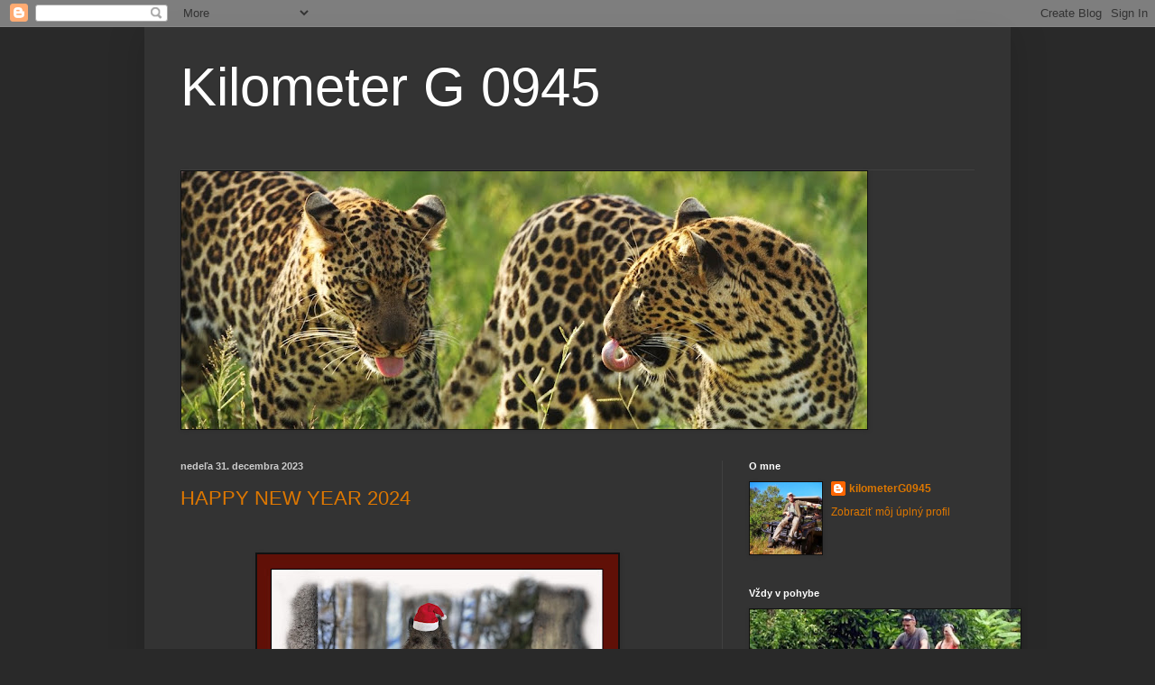

--- FILE ---
content_type: text/html; charset=UTF-8
request_url: https://kilometerg0945.blogspot.com/2023/
body_size: 28729
content:
<!DOCTYPE html>
<html class='v2' dir='ltr' lang='sk'>
<head>
<link href='https://www.blogger.com/static/v1/widgets/335934321-css_bundle_v2.css' rel='stylesheet' type='text/css'/>
<meta content='width=1100' name='viewport'/>
<meta content='text/html; charset=UTF-8' http-equiv='Content-Type'/>
<meta content='blogger' name='generator'/>
<link href='https://kilometerg0945.blogspot.com/favicon.ico' rel='icon' type='image/x-icon'/>
<link href='http://kilometerg0945.blogspot.com/2023/' rel='canonical'/>
<link rel="alternate" type="application/atom+xml" title="Kilometer G 0945 - Atom" href="https://kilometerg0945.blogspot.com/feeds/posts/default" />
<link rel="alternate" type="application/rss+xml" title="Kilometer G 0945 - RSS" href="https://kilometerg0945.blogspot.com/feeds/posts/default?alt=rss" />
<link rel="service.post" type="application/atom+xml" title="Kilometer G 0945 - Atom" href="https://www.blogger.com/feeds/5526783443622332787/posts/default" />
<!--Can't find substitution for tag [blog.ieCssRetrofitLinks]-->
<meta content='http://kilometerg0945.blogspot.com/2023/' property='og:url'/>
<meta content='Kilometer G 0945' property='og:title'/>
<meta content='' property='og:description'/>
<title>Kilometer G 0945: 2023</title>
<style id='page-skin-1' type='text/css'><!--
/*
-----------------------------------------------
Blogger Template Style
Name:     Simple
Designer: Blogger
URL:      www.blogger.com
----------------------------------------------- */
/* Content
----------------------------------------------- */
body {
font: normal normal 12px Arial, Tahoma, Helvetica, FreeSans, sans-serif;
color: #cccccc;
background: #292929 none repeat scroll top left;
padding: 0 40px 40px 40px;
}
html body .region-inner {
min-width: 0;
max-width: 100%;
width: auto;
}
h2 {
font-size: 22px;
}
a:link {
text-decoration:none;
color: #dd7700;
}
a:visited {
text-decoration:none;
color: #cc6600;
}
a:hover {
text-decoration:underline;
color: #cc6600;
}
.body-fauxcolumn-outer .fauxcolumn-inner {
background: transparent none repeat scroll top left;
_background-image: none;
}
.body-fauxcolumn-outer .cap-top {
position: absolute;
z-index: 1;
height: 400px;
width: 100%;
}
.body-fauxcolumn-outer .cap-top .cap-left {
width: 100%;
background: transparent none repeat-x scroll top left;
_background-image: none;
}
.content-outer {
-moz-box-shadow: 0 0 40px rgba(0, 0, 0, .15);
-webkit-box-shadow: 0 0 5px rgba(0, 0, 0, .15);
-goog-ms-box-shadow: 0 0 10px #333333;
box-shadow: 0 0 40px rgba(0, 0, 0, .15);
margin-bottom: 1px;
}
.content-inner {
padding: 10px 10px;
}
.content-inner {
background-color: #333333;
}
/* Header
----------------------------------------------- */
.header-outer {
background: transparent none repeat-x scroll 0 -400px;
_background-image: none;
}
.Header h1 {
font: normal normal 60px Arial, Tahoma, Helvetica, FreeSans, sans-serif;
color: #ffffff;
text-shadow: -1px -1px 1px rgba(0, 0, 0, .2);
}
.Header h1 a {
color: #ffffff;
}
.Header .description {
font-size: 140%;
color: #aaaaaa;
}
.header-inner .Header .titlewrapper {
padding: 22px 30px;
}
.header-inner .Header .descriptionwrapper {
padding: 0 30px;
}
/* Tabs
----------------------------------------------- */
.tabs-inner .section:first-child {
border-top: 1px solid #404040;
}
.tabs-inner .section:first-child ul {
margin-top: -1px;
border-top: 1px solid #404040;
border-left: 0 solid #404040;
border-right: 0 solid #404040;
}
.tabs-inner .widget ul {
background: #222222 none repeat-x scroll 0 -800px;
_background-image: none;
border-bottom: 1px solid #404040;
margin-top: 0;
margin-left: -30px;
margin-right: -30px;
}
.tabs-inner .widget li a {
display: inline-block;
padding: .6em 1em;
font: normal normal 14px Arial, Tahoma, Helvetica, FreeSans, sans-serif;
color: #999999;
border-left: 1px solid #333333;
border-right: 0 solid #404040;
}
.tabs-inner .widget li:first-child a {
border-left: none;
}
.tabs-inner .widget li.selected a, .tabs-inner .widget li a:hover {
color: #ffffff;
background-color: #000000;
text-decoration: none;
}
/* Columns
----------------------------------------------- */
.main-outer {
border-top: 0 solid #404040;
}
.fauxcolumn-left-outer .fauxcolumn-inner {
border-right: 1px solid #404040;
}
.fauxcolumn-right-outer .fauxcolumn-inner {
border-left: 1px solid #404040;
}
/* Headings
----------------------------------------------- */
div.widget > h2,
div.widget h2.title {
margin: 0 0 1em 0;
font: normal bold 11px Arial, Tahoma, Helvetica, FreeSans, sans-serif;
color: #ffffff;
}
/* Widgets
----------------------------------------------- */
.widget .zippy {
color: #999999;
text-shadow: 2px 2px 1px rgba(0, 0, 0, .1);
}
.widget .popular-posts ul {
list-style: none;
}
/* Posts
----------------------------------------------- */
h2.date-header {
font: normal bold 11px Arial, Tahoma, Helvetica, FreeSans, sans-serif;
}
.date-header span {
background-color: transparent;
color: #cccccc;
padding: inherit;
letter-spacing: inherit;
margin: inherit;
}
.main-inner {
padding-top: 30px;
padding-bottom: 30px;
}
.main-inner .column-center-inner {
padding: 0 15px;
}
.main-inner .column-center-inner .section {
margin: 0 15px;
}
.post {
margin: 0 0 25px 0;
}
h3.post-title, .comments h4 {
font: normal normal 22px Arial, Tahoma, Helvetica, FreeSans, sans-serif;
margin: .75em 0 0;
}
.post-body {
font-size: 110%;
line-height: 1.4;
position: relative;
}
.post-body img, .post-body .tr-caption-container, .Profile img, .Image img,
.BlogList .item-thumbnail img {
padding: 0;
background: #111111;
border: 1px solid #111111;
-moz-box-shadow: 1px 1px 5px rgba(0, 0, 0, .1);
-webkit-box-shadow: 1px 1px 5px rgba(0, 0, 0, .1);
box-shadow: 1px 1px 5px rgba(0, 0, 0, .1);
}
.post-body img, .post-body .tr-caption-container {
padding: 1px;
}
.post-body .tr-caption-container {
color: #cccccc;
}
.post-body .tr-caption-container img {
padding: 0;
background: transparent;
border: none;
-moz-box-shadow: 0 0 0 rgba(0, 0, 0, .1);
-webkit-box-shadow: 0 0 0 rgba(0, 0, 0, .1);
box-shadow: 0 0 0 rgba(0, 0, 0, .1);
}
.post-header {
margin: 0 0 1.5em;
line-height: 1.6;
font-size: 90%;
}
.post-footer {
margin: 20px -2px 0;
padding: 5px 10px;
color: #888888;
background-color: #303030;
border-bottom: 1px solid #444444;
line-height: 1.6;
font-size: 90%;
}
#comments .comment-author {
padding-top: 1.5em;
border-top: 1px solid #404040;
background-position: 0 1.5em;
}
#comments .comment-author:first-child {
padding-top: 0;
border-top: none;
}
.avatar-image-container {
margin: .2em 0 0;
}
#comments .avatar-image-container img {
border: 1px solid #111111;
}
/* Comments
----------------------------------------------- */
.comments .comments-content .icon.blog-author {
background-repeat: no-repeat;
background-image: url([data-uri]);
}
.comments .comments-content .loadmore a {
border-top: 1px solid #999999;
border-bottom: 1px solid #999999;
}
.comments .comment-thread.inline-thread {
background-color: #303030;
}
.comments .continue {
border-top: 2px solid #999999;
}
/* Accents
---------------------------------------------- */
.section-columns td.columns-cell {
border-left: 1px solid #404040;
}
.blog-pager {
background: transparent none no-repeat scroll top center;
}
.blog-pager-older-link, .home-link,
.blog-pager-newer-link {
background-color: #333333;
padding: 5px;
}
.footer-outer {
border-top: 0 dashed #bbbbbb;
}
/* Mobile
----------------------------------------------- */
body.mobile  {
background-size: auto;
}
.mobile .body-fauxcolumn-outer {
background: transparent none repeat scroll top left;
}
.mobile .body-fauxcolumn-outer .cap-top {
background-size: 100% auto;
}
.mobile .content-outer {
-webkit-box-shadow: 0 0 3px rgba(0, 0, 0, .15);
box-shadow: 0 0 3px rgba(0, 0, 0, .15);
}
.mobile .tabs-inner .widget ul {
margin-left: 0;
margin-right: 0;
}
.mobile .post {
margin: 0;
}
.mobile .main-inner .column-center-inner .section {
margin: 0;
}
.mobile .date-header span {
padding: 0.1em 10px;
margin: 0 -10px;
}
.mobile h3.post-title {
margin: 0;
}
.mobile .blog-pager {
background: transparent none no-repeat scroll top center;
}
.mobile .footer-outer {
border-top: none;
}
.mobile .main-inner, .mobile .footer-inner {
background-color: #333333;
}
.mobile-index-contents {
color: #cccccc;
}
.mobile-link-button {
background-color: #dd7700;
}
.mobile-link-button a:link, .mobile-link-button a:visited {
color: #ffffff;
}
.mobile .tabs-inner .section:first-child {
border-top: none;
}
.mobile .tabs-inner .PageList .widget-content {
background-color: #000000;
color: #ffffff;
border-top: 1px solid #404040;
border-bottom: 1px solid #404040;
}
.mobile .tabs-inner .PageList .widget-content .pagelist-arrow {
border-left: 1px solid #404040;
}

--></style>
<style id='template-skin-1' type='text/css'><!--
body {
min-width: 960px;
}
.content-outer, .content-fauxcolumn-outer, .region-inner {
min-width: 960px;
max-width: 960px;
_width: 960px;
}
.main-inner .columns {
padding-left: 0px;
padding-right: 310px;
}
.main-inner .fauxcolumn-center-outer {
left: 0px;
right: 310px;
/* IE6 does not respect left and right together */
_width: expression(this.parentNode.offsetWidth -
parseInt("0px") -
parseInt("310px") + 'px');
}
.main-inner .fauxcolumn-left-outer {
width: 0px;
}
.main-inner .fauxcolumn-right-outer {
width: 310px;
}
.main-inner .column-left-outer {
width: 0px;
right: 100%;
margin-left: -0px;
}
.main-inner .column-right-outer {
width: 310px;
margin-right: -310px;
}
#layout {
min-width: 0;
}
#layout .content-outer {
min-width: 0;
width: 800px;
}
#layout .region-inner {
min-width: 0;
width: auto;
}
body#layout div.add_widget {
padding: 8px;
}
body#layout div.add_widget a {
margin-left: 32px;
}
--></style>
<link href='https://www.blogger.com/dyn-css/authorization.css?targetBlogID=5526783443622332787&amp;zx=22e149c4-261c-44cd-947f-67b9f6ae059c' media='none' onload='if(media!=&#39;all&#39;)media=&#39;all&#39;' rel='stylesheet'/><noscript><link href='https://www.blogger.com/dyn-css/authorization.css?targetBlogID=5526783443622332787&amp;zx=22e149c4-261c-44cd-947f-67b9f6ae059c' rel='stylesheet'/></noscript>
<meta name='google-adsense-platform-account' content='ca-host-pub-1556223355139109'/>
<meta name='google-adsense-platform-domain' content='blogspot.com'/>

</head>
<body class='loading variant-dark'>
<div class='navbar section' id='navbar' name='Navbar'><div class='widget Navbar' data-version='1' id='Navbar1'><script type="text/javascript">
    function setAttributeOnload(object, attribute, val) {
      if(window.addEventListener) {
        window.addEventListener('load',
          function(){ object[attribute] = val; }, false);
      } else {
        window.attachEvent('onload', function(){ object[attribute] = val; });
      }
    }
  </script>
<div id="navbar-iframe-container"></div>
<script type="text/javascript" src="https://apis.google.com/js/platform.js"></script>
<script type="text/javascript">
      gapi.load("gapi.iframes:gapi.iframes.style.bubble", function() {
        if (gapi.iframes && gapi.iframes.getContext) {
          gapi.iframes.getContext().openChild({
              url: 'https://www.blogger.com/navbar/5526783443622332787?origin\x3dhttps://kilometerg0945.blogspot.com',
              where: document.getElementById("navbar-iframe-container"),
              id: "navbar-iframe"
          });
        }
      });
    </script><script type="text/javascript">
(function() {
var script = document.createElement('script');
script.type = 'text/javascript';
script.src = '//pagead2.googlesyndication.com/pagead/js/google_top_exp.js';
var head = document.getElementsByTagName('head')[0];
if (head) {
head.appendChild(script);
}})();
</script>
</div></div>
<div class='body-fauxcolumns'>
<div class='fauxcolumn-outer body-fauxcolumn-outer'>
<div class='cap-top'>
<div class='cap-left'></div>
<div class='cap-right'></div>
</div>
<div class='fauxborder-left'>
<div class='fauxborder-right'></div>
<div class='fauxcolumn-inner'>
</div>
</div>
<div class='cap-bottom'>
<div class='cap-left'></div>
<div class='cap-right'></div>
</div>
</div>
</div>
<div class='content'>
<div class='content-fauxcolumns'>
<div class='fauxcolumn-outer content-fauxcolumn-outer'>
<div class='cap-top'>
<div class='cap-left'></div>
<div class='cap-right'></div>
</div>
<div class='fauxborder-left'>
<div class='fauxborder-right'></div>
<div class='fauxcolumn-inner'>
</div>
</div>
<div class='cap-bottom'>
<div class='cap-left'></div>
<div class='cap-right'></div>
</div>
</div>
</div>
<div class='content-outer'>
<div class='content-cap-top cap-top'>
<div class='cap-left'></div>
<div class='cap-right'></div>
</div>
<div class='fauxborder-left content-fauxborder-left'>
<div class='fauxborder-right content-fauxborder-right'></div>
<div class='content-inner'>
<header>
<div class='header-outer'>
<div class='header-cap-top cap-top'>
<div class='cap-left'></div>
<div class='cap-right'></div>
</div>
<div class='fauxborder-left header-fauxborder-left'>
<div class='fauxborder-right header-fauxborder-right'></div>
<div class='region-inner header-inner'>
<div class='header section' id='header' name='Hlavička'><div class='widget Header' data-version='1' id='Header1'>
<div id='header-inner'>
<div class='titlewrapper'>
<h1 class='title'>
<a href='https://kilometerg0945.blogspot.com/'>
Kilometer G 0945
</a>
</h1>
</div>
<div class='descriptionwrapper'>
<p class='description'><span>
</span></p>
</div>
</div>
</div></div>
</div>
</div>
<div class='header-cap-bottom cap-bottom'>
<div class='cap-left'></div>
<div class='cap-right'></div>
</div>
</div>
</header>
<div class='tabs-outer'>
<div class='tabs-cap-top cap-top'>
<div class='cap-left'></div>
<div class='cap-right'></div>
</div>
<div class='fauxborder-left tabs-fauxborder-left'>
<div class='fauxborder-right tabs-fauxborder-right'></div>
<div class='region-inner tabs-inner'>
<div class='tabs section' id='crosscol' name='Deliaci stĺpec'><div class='widget Image' data-version='1' id='Image1'>
<h2>blog</h2>
<div class='widget-content'>
<img alt='blog' height='286' id='Image1_img' src='https://blogger.googleusercontent.com/img/b/R29vZ2xl/AVvXsEgeQIPvdUncqm0YgTph4ZuZ-2XDE9fqvO_-TsCo-yYKvSF4eloW598Gid9jnSzmM_amW3-Tk-wOw1Ub41plMr6jvTiqfKTCv53TSWeIwmi11EMuSIvus10ZjcF4jti8g31ksVf3oY9u-jsV/s760/leopardi+na+tla%25C4%258D+d_resize.jp2' width='760'/>
<br/>
</div>
<div class='clear'></div>
</div></div>
<div class='tabs no-items section' id='crosscol-overflow' name='Cross-Column 2'></div>
</div>
</div>
<div class='tabs-cap-bottom cap-bottom'>
<div class='cap-left'></div>
<div class='cap-right'></div>
</div>
</div>
<div class='main-outer'>
<div class='main-cap-top cap-top'>
<div class='cap-left'></div>
<div class='cap-right'></div>
</div>
<div class='fauxborder-left main-fauxborder-left'>
<div class='fauxborder-right main-fauxborder-right'></div>
<div class='region-inner main-inner'>
<div class='columns fauxcolumns'>
<div class='fauxcolumn-outer fauxcolumn-center-outer'>
<div class='cap-top'>
<div class='cap-left'></div>
<div class='cap-right'></div>
</div>
<div class='fauxborder-left'>
<div class='fauxborder-right'></div>
<div class='fauxcolumn-inner'>
</div>
</div>
<div class='cap-bottom'>
<div class='cap-left'></div>
<div class='cap-right'></div>
</div>
</div>
<div class='fauxcolumn-outer fauxcolumn-left-outer'>
<div class='cap-top'>
<div class='cap-left'></div>
<div class='cap-right'></div>
</div>
<div class='fauxborder-left'>
<div class='fauxborder-right'></div>
<div class='fauxcolumn-inner'>
</div>
</div>
<div class='cap-bottom'>
<div class='cap-left'></div>
<div class='cap-right'></div>
</div>
</div>
<div class='fauxcolumn-outer fauxcolumn-right-outer'>
<div class='cap-top'>
<div class='cap-left'></div>
<div class='cap-right'></div>
</div>
<div class='fauxborder-left'>
<div class='fauxborder-right'></div>
<div class='fauxcolumn-inner'>
</div>
</div>
<div class='cap-bottom'>
<div class='cap-left'></div>
<div class='cap-right'></div>
</div>
</div>
<!-- corrects IE6 width calculation -->
<div class='columns-inner'>
<div class='column-center-outer'>
<div class='column-center-inner'>
<div class='main section' id='main' name='Hlavné'><div class='widget Blog' data-version='1' id='Blog1'>
<div class='blog-posts hfeed'>

          <div class="date-outer">
        
<h2 class='date-header'><span>nedeľa 31. decembra 2023</span></h2>

          <div class="date-posts">
        
<div class='post-outer'>
<div class='post hentry uncustomized-post-template' itemprop='blogPost' itemscope='itemscope' itemtype='http://schema.org/BlogPosting'>
<meta content='https://blogger.googleusercontent.com/img/b/R29vZ2xl/AVvXsEhjWf_jBypkICJYx36NHMQlCT19AfE8dhG2TkV33hz8KVxNhHLywgaJ8SBbyWVK6mKlfKh82IfHj1fIyPa4mDYQ6jQfFYIQJR5zobQ56Ao17E21Cp-7Yabi47oowi6jB0YGfHVhnZe_Grboga9xwqEzbL2Dxk6sSAuz8NBpYSujhW183HfbrZG_6nnaHHDL/w400-h354/HNY%20pozdrav.jpg' itemprop='image_url'/>
<meta content='5526783443622332787' itemprop='blogId'/>
<meta content='124908837788965038' itemprop='postId'/>
<a name='124908837788965038'></a>
<h3 class='post-title entry-title' itemprop='name'>
<a href='https://kilometerg0945.blogspot.com/2023/12/happy-new-year-2024.html'>HAPPY NEW YEAR  2024</a>
</h3>
<div class='post-header'>
<div class='post-header-line-1'></div>
</div>
<div class='post-body entry-content' id='post-body-124908837788965038' itemprop='description articleBody'>
<p style="text-align: center;"><br /></p><div class="separator" style="clear: both; text-align: center;"><a href="https://blogger.googleusercontent.com/img/b/R29vZ2xl/AVvXsEhjWf_jBypkICJYx36NHMQlCT19AfE8dhG2TkV33hz8KVxNhHLywgaJ8SBbyWVK6mKlfKh82IfHj1fIyPa4mDYQ6jQfFYIQJR5zobQ56Ao17E21Cp-7Yabi47oowi6jB0YGfHVhnZe_Grboga9xwqEzbL2Dxk6sSAuz8NBpYSujhW183HfbrZG_6nnaHHDL/s1902/HNY%20pozdrav.jpg" imageanchor="1" style="margin-left: 1em; margin-right: 1em;"><img border="0" data-original-height="1682" data-original-width="1902" height="354" src="https://blogger.googleusercontent.com/img/b/R29vZ2xl/AVvXsEhjWf_jBypkICJYx36NHMQlCT19AfE8dhG2TkV33hz8KVxNhHLywgaJ8SBbyWVK6mKlfKh82IfHj1fIyPa4mDYQ6jQfFYIQJR5zobQ56Ao17E21Cp-7Yabi47oowi6jB0YGfHVhnZe_Grboga9xwqEzbL2Dxk6sSAuz8NBpYSujhW183HfbrZG_6nnaHHDL/w400-h354/HNY%20pozdrav.jpg" width="400" /></a></div><br /><p style="text-align: center;">Všetkým želám šťastný rok 2024, hlavne veľa zdravia a rodinnej pohody.</p><p style="text-align: center;">Fotografom DOBRÉ SVETLO.</p>
<div style='clear: both;'></div>
</div>
<div class='post-footer'>
<div class='post-footer-line post-footer-line-1'>
<span class='post-author vcard'>
Zverejnil
<span class='fn' itemprop='author' itemscope='itemscope' itemtype='http://schema.org/Person'>
<meta content='https://www.blogger.com/profile/02587146551324825658' itemprop='url'/>
<a class='g-profile' href='https://www.blogger.com/profile/02587146551324825658' rel='author' title='author profile'>
<span itemprop='name'>kilometerG0945</span>
</a>
</span>
</span>
<span class='post-timestamp'>
o
<meta content='http://kilometerg0945.blogspot.com/2023/12/happy-new-year-2024.html' itemprop='url'/>
<a class='timestamp-link' href='https://kilometerg0945.blogspot.com/2023/12/happy-new-year-2024.html' rel='bookmark' title='permanent link'><abbr class='published' itemprop='datePublished' title='2023-12-31T12:01:00+01:00'>12:01</abbr></a>
</span>
<span class='post-comment-link'>
<a class='comment-link' href='https://kilometerg0945.blogspot.com/2023/12/happy-new-year-2024.html#comment-form' onclick=''>
Žiadne komentáre:
  </a>
</span>
<span class='post-icons'>
<span class='item-control blog-admin pid-1999599603'>
<a href='https://www.blogger.com/post-edit.g?blogID=5526783443622332787&postID=124908837788965038&from=pencil' title='Upraviť príspevok'>
<img alt='' class='icon-action' height='18' src='https://resources.blogblog.com/img/icon18_edit_allbkg.gif' width='18'/>
</a>
</span>
</span>
<div class='post-share-buttons goog-inline-block'>
<a class='goog-inline-block share-button sb-email' href='https://www.blogger.com/share-post.g?blogID=5526783443622332787&postID=124908837788965038&target=email' target='_blank' title='Odoslať e-mailom'><span class='share-button-link-text'>Odoslať e-mailom</span></a><a class='goog-inline-block share-button sb-blog' href='https://www.blogger.com/share-post.g?blogID=5526783443622332787&postID=124908837788965038&target=blog' onclick='window.open(this.href, "_blank", "height=270,width=475"); return false;' target='_blank' title='Blogovať!'><span class='share-button-link-text'>Blogovať!</span></a><a class='goog-inline-block share-button sb-twitter' href='https://www.blogger.com/share-post.g?blogID=5526783443622332787&postID=124908837788965038&target=twitter' target='_blank' title='Zdieľať v sociálnej sieti X'><span class='share-button-link-text'>Zdieľať v&#160;sociálnej sieti X</span></a><a class='goog-inline-block share-button sb-facebook' href='https://www.blogger.com/share-post.g?blogID=5526783443622332787&postID=124908837788965038&target=facebook' onclick='window.open(this.href, "_blank", "height=430,width=640"); return false;' target='_blank' title='Zdieľať v službe Facebook'><span class='share-button-link-text'>Zdieľať v službe Facebook</span></a><a class='goog-inline-block share-button sb-pinterest' href='https://www.blogger.com/share-post.g?blogID=5526783443622332787&postID=124908837788965038&target=pinterest' target='_blank' title='Zdieľať v službe Pinterest'><span class='share-button-link-text'>Zdieľať v službe Pinterest</span></a>
</div>
</div>
<div class='post-footer-line post-footer-line-2'>
<span class='post-labels'>
</span>
</div>
<div class='post-footer-line post-footer-line-3'>
<span class='post-location'>
</span>
</div>
</div>
</div>
</div>

          </div></div>
        

          <div class="date-outer">
        
<h2 class='date-header'><span>sobota 30. decembra 2023</span></h2>

          <div class="date-posts">
        
<div class='post-outer'>
<div class='post hentry uncustomized-post-template' itemprop='blogPost' itemscope='itemscope' itemtype='http://schema.org/BlogPosting'>
<meta content='https://blogger.googleusercontent.com/img/b/R29vZ2xl/AVvXsEgACLhYwabufw1GJ3VaVTWPDTxkrb7Qc0my6RkAJ-7LOaCjolDxMEYHX_R4j2xB4PYTktTz0rlRuLGhoANQ0A_3JS9EpqJTs30iyKxbG38f9Hgf8nWjStVCgP4YxWWwmtIU53XBMomk7S70sEYK07mwR5uX-bGFYe-EIoJOJFNlYJB-3fzm8N5uwKvXF05U/w400-h225/kunaska_12.jpg' itemprop='image_url'/>
<meta content='5526783443622332787' itemprop='blogId'/>
<meta content='6134251882214485352' itemprop='postId'/>
<a name='6134251882214485352'></a>
<h3 class='post-title entry-title' itemprop='name'>
<a href='https://kilometerg0945.blogspot.com/2023/12/dunajske-luhy-lxxxxv.html'>DUNAJSKÉ LUHY  LXXXXV</a>
</h3>
<div class='post-header'>
<div class='post-header-line-1'></div>
</div>
<div class='post-body entry-content' id='post-body-6134251882214485352' itemprop='description articleBody'>
<p style="text-align: justify;">Okrem veľkých a ľahko viditeľných jeleňov a diviakov sa v lužnom lese pohybujú aj malé tvory. Nemenej zaujímavé. Občas sa pritrafia srnka, líška, jazvec, orliak, kuna, veverička či ježko.&nbsp;</p><div class="separator" style="clear: both; text-align: center;"><div class="separator" style="clear: both; text-align: center;"><a href="https://blogger.googleusercontent.com/img/b/R29vZ2xl/AVvXsEgACLhYwabufw1GJ3VaVTWPDTxkrb7Qc0my6RkAJ-7LOaCjolDxMEYHX_R4j2xB4PYTktTz0rlRuLGhoANQ0A_3JS9EpqJTs30iyKxbG38f9Hgf8nWjStVCgP4YxWWwmtIU53XBMomk7S70sEYK07mwR5uX-bGFYe-EIoJOJFNlYJB-3fzm8N5uwKvXF05U/s1400/kunaska_12.jpg" style="margin-left: 1em; margin-right: 1em;"><img border="0" data-original-height="788" data-original-width="1400" height="225" src="https://blogger.googleusercontent.com/img/b/R29vZ2xl/AVvXsEgACLhYwabufw1GJ3VaVTWPDTxkrb7Qc0my6RkAJ-7LOaCjolDxMEYHX_R4j2xB4PYTktTz0rlRuLGhoANQ0A_3JS9EpqJTs30iyKxbG38f9Hgf8nWjStVCgP4YxWWwmtIU53XBMomk7S70sEYK07mwR5uX-bGFYe-EIoJOJFNlYJB-3fzm8N5uwKvXF05U/w400-h225/kunaska_12.jpg" width="400" /></a></div><div class="separator" style="clear: both; text-align: center;"><br /></div><div class="separator" style="clear: both; text-align: center;"><a href="https://blogger.googleusercontent.com/img/b/R29vZ2xl/AVvXsEgD-W2yLOe4vqy9ylOfBuC6WyGoD14VhbA2m_bXgzAIohSBygJNLVZzhpBdVhddjUXITznIu7JIbUZkE1VUboSJjBH-mT5qltw30_AW4xWzURCw_8b3w2QWXe01LWSbRGMPCW7ab1gExiyqEzMdavwD3uUMoRbYUOMeY22Y5gPgWILqmMCiZIW_AZNEWg_O/s1600/dadata%204.jpg" style="margin-left: 1em; margin-right: 1em;"><img border="0" data-original-height="721" data-original-width="1600" height="180" src="https://blogger.googleusercontent.com/img/b/R29vZ2xl/AVvXsEgD-W2yLOe4vqy9ylOfBuC6WyGoD14VhbA2m_bXgzAIohSBygJNLVZzhpBdVhddjUXITznIu7JIbUZkE1VUboSJjBH-mT5qltw30_AW4xWzURCw_8b3w2QWXe01LWSbRGMPCW7ab1gExiyqEzMdavwD3uUMoRbYUOMeY22Y5gPgWILqmMCiZIW_AZNEWg_O/w400-h180/dadata%204.jpg" width="400" /></a></div><div class="separator" style="clear: both; text-align: center;">Kadáver a hladný Orliak morský</div><div class="separator" style="clear: both; text-align: center;"><div class="separator" style="clear: both; text-align: center;"><a href="https://blogger.googleusercontent.com/img/b/R29vZ2xl/AVvXsEg2wK8EMyvHuvbG_dbdDMTqzYqh3CAhKD73dSVZp90SyMS5yun-zpu9MzCLvnOVlrrU-d98Lw-uGr0N8vqsadozF5BqQq-lwARSUYpZResRxedQNPR95AY-uql3zo99JF6bGE2WqaViUyzAjJddlIsLDtU6USKOMwHnWqcVtLfzRo-G_IYq3aer2_e8LNeR/s1200/orliak%20biskup_3.jpg" style="margin-left: 1em; margin-right: 1em;"><img border="0" data-original-height="800" data-original-width="1200" height="266" src="https://blogger.googleusercontent.com/img/b/R29vZ2xl/AVvXsEg2wK8EMyvHuvbG_dbdDMTqzYqh3CAhKD73dSVZp90SyMS5yun-zpu9MzCLvnOVlrrU-d98Lw-uGr0N8vqsadozF5BqQq-lwARSUYpZResRxedQNPR95AY-uql3zo99JF6bGE2WqaViUyzAjJddlIsLDtU6USKOMwHnWqcVtLfzRo-G_IYq3aer2_e8LNeR/w400-h266/orliak%20biskup_3.jpg" width="400" /></a></div></div><div class="separator" style="clear: both; text-align: center;"><br /></div><div class="separator" style="clear: both; text-align: center;"><a href="https://blogger.googleusercontent.com/img/b/R29vZ2xl/AVvXsEgXZbuyxMyao2cHsbyaEPgYSLEfZkH3oADcMJy4tr9xPdDb-u5u_xdyfIgjjx7BbbHKfoHTeNNU5S1GtxOUltDev1iukX2074dnhkBkoNFEWDZGCBrlWnd64diXXDgRbCvkT9cjbxpEKr8VL_J2vB0K2hbLCfpZ-Dfa7Xd1QaUFFGtz9364XCID0yH5xs0l/s1400/orliak%20biskup_1.jpg" style="margin-left: 1em; margin-right: 1em;"><img border="0" data-original-height="787" data-original-width="1400" height="225" src="https://blogger.googleusercontent.com/img/b/R29vZ2xl/AVvXsEgXZbuyxMyao2cHsbyaEPgYSLEfZkH3oADcMJy4tr9xPdDb-u5u_xdyfIgjjx7BbbHKfoHTeNNU5S1GtxOUltDev1iukX2074dnhkBkoNFEWDZGCBrlWnd64diXXDgRbCvkT9cjbxpEKr8VL_J2vB0K2hbLCfpZ-Dfa7Xd1QaUFFGtz9364XCID0yH5xs0l/w400-h225/orliak%20biskup_1.jpg" width="400" /></a></div><div class="separator" style="clear: both; text-align: center;"><br /></div><div class="separator" style="clear: both; text-align: center;"><div class="separator" style="clear: both; text-align: center;"><a href="https://blogger.googleusercontent.com/img/b/R29vZ2xl/AVvXsEiEWm3r9U-FBRgDVHuSxDiTJkJzEREAAQ9k8JsxqdaWuNDRC4Fh8SXeGC90Gum6I6O9gCuuJcoX7DhnnnDh5jy2irxoYBr1DKXOBduIRzCyg16IhaBM5KaN9wJtVurhPdOuCgJvJAKYdDxASfto6pbfh86ZkuzWtGAmYmc7CVhPuWx7Oy2r9fpJe_iIJymP/s1400/orliak%20biskup_4.jpg" style="margin-left: 1em; margin-right: 1em;"><img border="0" data-original-height="788" data-original-width="1400" height="225" src="https://blogger.googleusercontent.com/img/b/R29vZ2xl/AVvXsEiEWm3r9U-FBRgDVHuSxDiTJkJzEREAAQ9k8JsxqdaWuNDRC4Fh8SXeGC90Gum6I6O9gCuuJcoX7DhnnnDh5jy2irxoYBr1DKXOBduIRzCyg16IhaBM5KaN9wJtVurhPdOuCgJvJAKYdDxASfto6pbfh86ZkuzWtGAmYmc7CVhPuWx7Oy2r9fpJe_iIJymP/w400-h225/orliak%20biskup_4.jpg" width="400" /></a></div><div class="separator" style="clear: both; text-align: center;"><br /></div><a href="https://blogger.googleusercontent.com/img/b/R29vZ2xl/AVvXsEj225h6I5HWQYsXKZDLKAgsTvYQkoHcJmezKmpN7vmSHIhYSpmenkc6WXQitkvhbj4jPYFOM2uCD05iGhL2apPg7gCQon6C5YA8qTuj7L2G_rMh-D_RQXus1VIXpOPkrfeEJtt16QMRTHwsgJmxhCeCKOO0rE9GmE0Y7QJKy7SGAftA6FSFGGRclx0w2RTt/s1200/orliak%20biskup_2.jpg" style="margin-left: 1em; margin-right: 1em;"><img border="0" data-original-height="800" data-original-width="1200" height="266" src="https://blogger.googleusercontent.com/img/b/R29vZ2xl/AVvXsEj225h6I5HWQYsXKZDLKAgsTvYQkoHcJmezKmpN7vmSHIhYSpmenkc6WXQitkvhbj4jPYFOM2uCD05iGhL2apPg7gCQon6C5YA8qTuj7L2G_rMh-D_RQXus1VIXpOPkrfeEJtt16QMRTHwsgJmxhCeCKOO0rE9GmE0Y7QJKy7SGAftA6FSFGGRclx0w2RTt/w400-h266/orliak%20biskup_2.jpg" width="400" /></a></div><div class="separator" style="clear: both; text-align: center;"><br /></div><div class="separator" style="clear: both; text-align: center;"><div class="separator" style="clear: both; text-align: center;"><div class="separator" style="clear: both; text-align: center;"><a href="https://blogger.googleusercontent.com/img/b/R29vZ2xl/AVvXsEhQb8gCPQE76V9UIYxt8JroISpugOVGqTXReOYWnjxtIucSvME1FrFSq7KiT5lVNk2EKQ94rgJIE9hlV3jg5j2SbnYAtza9j4QLGM7zdFe1vHHnzDa50cb9OR-YoEov_OWhFAPMDX0On186lWC7ZagFo7zbtWjhvLwadMYvRsyRTI-2r5GnPbfjIqcF65vL/s1400/kunaska_04.jpg" style="margin-left: 1em; margin-right: 1em;"><img border="0" data-original-height="788" data-original-width="1400" height="225" src="https://blogger.googleusercontent.com/img/b/R29vZ2xl/AVvXsEhQb8gCPQE76V9UIYxt8JroISpugOVGqTXReOYWnjxtIucSvME1FrFSq7KiT5lVNk2EKQ94rgJIE9hlV3jg5j2SbnYAtza9j4QLGM7zdFe1vHHnzDa50cb9OR-YoEov_OWhFAPMDX0On186lWC7ZagFo7zbtWjhvLwadMYvRsyRTI-2r5GnPbfjIqcF65vL/w400-h225/kunaska_04.jpg" width="400" /></a></div><div class="separator" style="clear: both; text-align: center;"><br /></div><div class="separator" style="clear: both; text-align: center;"><div class="separator" style="clear: both; text-align: center;"><a href="https://blogger.googleusercontent.com/img/b/R29vZ2xl/AVvXsEgH6p4lSmy5LdonCatO9iPbPTLBZ0IdjW0W1ho-8zbhr0KYDIpzbzMdIcHf2R-Cx39VJe_8iyesP1Lt7U85YpLc3okX9mz13mLnI7ByC29XfYeQHMA8SYROYny1A-m8QVASIdmXT3kUm08lKlrwt3BqocPSqEZVExuzzcsuazXma7fKNtm8OeMvWFVpmyNF/s1200/kunaska_06.jpg" style="margin-left: 1em; margin-right: 1em;"><img border="0" data-original-height="800" data-original-width="1200" height="266" src="https://blogger.googleusercontent.com/img/b/R29vZ2xl/AVvXsEgH6p4lSmy5LdonCatO9iPbPTLBZ0IdjW0W1ho-8zbhr0KYDIpzbzMdIcHf2R-Cx39VJe_8iyesP1Lt7U85YpLc3okX9mz13mLnI7ByC29XfYeQHMA8SYROYny1A-m8QVASIdmXT3kUm08lKlrwt3BqocPSqEZVExuzzcsuazXma7fKNtm8OeMvWFVpmyNF/w400-h266/kunaska_06.jpg" width="400" /></a></div><div class="separator" style="clear: both; text-align: center;"><br /></div><a href="https://blogger.googleusercontent.com/img/b/R29vZ2xl/AVvXsEjXd8eUEqpTD1P4nC42AR1VTryGC_txFhkRYhqz1Ed8WZmXdMpHEO1J5_FlCbo9Bs_oWVuxBlFNV_m3IUk_dT020uINk-Qnz6o0YUFh4ZovEtWyYJxoe5cXXafjyqoOmFWS38AQRIogms9Q1gYRXW7EedbalXJ1ojXf2zzGfT99sY8i0-zRScjDScOq251J/s1400/kunaska_05.jpg" style="margin-left: 1em; margin-right: 1em;"><img border="0" data-original-height="787" data-original-width="1400" height="225" src="https://blogger.googleusercontent.com/img/b/R29vZ2xl/AVvXsEjXd8eUEqpTD1P4nC42AR1VTryGC_txFhkRYhqz1Ed8WZmXdMpHEO1J5_FlCbo9Bs_oWVuxBlFNV_m3IUk_dT020uINk-Qnz6o0YUFh4ZovEtWyYJxoe5cXXafjyqoOmFWS38AQRIogms9Q1gYRXW7EedbalXJ1ojXf2zzGfT99sY8i0-zRScjDScOq251J/w400-h225/kunaska_05.jpg" width="400" /></a></div><div class="separator" style="clear: both; text-align: center;">Kuna skalná</div><div class="separator" style="clear: both; text-align: center;"><a href="https://blogger.googleusercontent.com/img/b/R29vZ2xl/AVvXsEgH0RGlrKQ1pidMnqIdx4b0xc9JT85ZTq-f3zdh_dzzi7Ww3sWmj4lSnMeGzVRGfxV-i2xCZQOGLUiBGbv29r9OZAkjd49LlC7E35rhCqa283a1YyIMkvyVXZtNBAloU40mIos6hl8F9dIQoQQHgX7tQXjGDLRIKVsk1fALUtxxEdL8lC6FyMKx9HauQ0uF/s1400/%C5%A1trk%20dopnok%20ch.jpg" style="margin-left: 1em; margin-right: 1em;"><img border="0" data-original-height="788" data-original-width="1400" height="225" src="https://blogger.googleusercontent.com/img/b/R29vZ2xl/AVvXsEgH0RGlrKQ1pidMnqIdx4b0xc9JT85ZTq-f3zdh_dzzi7Ww3sWmj4lSnMeGzVRGfxV-i2xCZQOGLUiBGbv29r9OZAkjd49LlC7E35rhCqa283a1YyIMkvyVXZtNBAloU40mIos6hl8F9dIQoQQHgX7tQXjGDLRIKVsk1fALUtxxEdL8lC6FyMKx9HauQ0uF/w400-h225/%C5%A1trk%20dopnok%20ch.jpg" width="400" /></a></div><div class="separator" style="clear: both; text-align: center;"><br /></div></div></div><a href="https://blogger.googleusercontent.com/img/b/R29vZ2xl/AVvXsEjqs3SNmV642B9cLtZlFQDxB5bajba5IV-Y8O4bfSB0-yx4nxQU4LIj0P1V2xpdRqy-Fg8gTqMsfdgKaPoLhuPiC1VRpe_ha3BqMkRlt31kJaICXT20WHjc-m__6L2Ahp-ch2UFA9xMzy0szOaeGD0pcD0XtgLXZqJQahKjtZZw81Fya4KU_zkkUNjo1bhw/s1400/kunaska_01.jpg" style="margin-left: 1em; margin-right: 1em;"><img border="0" data-original-height="788" data-original-width="1400" height="225" src="https://blogger.googleusercontent.com/img/b/R29vZ2xl/AVvXsEjqs3SNmV642B9cLtZlFQDxB5bajba5IV-Y8O4bfSB0-yx4nxQU4LIj0P1V2xpdRqy-Fg8gTqMsfdgKaPoLhuPiC1VRpe_ha3BqMkRlt31kJaICXT20WHjc-m__6L2Ahp-ch2UFA9xMzy0szOaeGD0pcD0XtgLXZqJQahKjtZZw81Fya4KU_zkkUNjo1bhw/w400-h225/kunaska_01.jpg" width="400" /></a></div><div style="text-align: center;">Kuna skalná</div><div class="separator" style="clear: both; text-align: center;"><a href="https://blogger.googleusercontent.com/img/b/R29vZ2xl/AVvXsEiTc2KKGU9Jpjt1b4WSCHl_DHwj_JYL1fIYCofpVRoME_B3GQPQixMOi0v3GWPBVOUCPYO_QIywwH4KwsmBScC_qMHL2ZAIAO8FTmmYSM7cHSCzOvLhL7ON9k9pNEKUh-imbPO-GYSNC6RVk16LV6G8eGFNqGCAaCsR7r0ZhgV5lUCV7K4MlLApGvd-XC7m/s1400/kunaska_03.jpg" style="margin-left: 1em; margin-right: 1em;"><img border="0" data-original-height="788" data-original-width="1400" height="225" src="https://blogger.googleusercontent.com/img/b/R29vZ2xl/AVvXsEiTc2KKGU9Jpjt1b4WSCHl_DHwj_JYL1fIYCofpVRoME_B3GQPQixMOi0v3GWPBVOUCPYO_QIywwH4KwsmBScC_qMHL2ZAIAO8FTmmYSM7cHSCzOvLhL7ON9k9pNEKUh-imbPO-GYSNC6RVk16LV6G8eGFNqGCAaCsR7r0ZhgV5lUCV7K4MlLApGvd-XC7m/w400-h225/kunaska_03.jpg" width="400" /></a></div><br /><div class="separator" style="clear: both; text-align: center;"><a href="https://blogger.googleusercontent.com/img/b/R29vZ2xl/AVvXsEgEbHttSsryUmZWCSTz6uig0MFhRx8xUdc4_2gZ9RoNiymewVP1sogAyBRFLjFEgFV6vVkXZ97sdmBc1QNSsvpkoxt03Jx3CXOrsHwySiqU2rLH2ey_nVKxLYcuCbtt0iz8fhyxUF3N7EHbFpY50x6f-UjpD9q_8L8c0g1iupu-j5on5r1C0cnhePkKYw8j/s1200/kunaska_07.jpg" style="margin-left: 1em; margin-right: 1em;"><img border="0" data-original-height="800" data-original-width="1200" height="266" src="https://blogger.googleusercontent.com/img/b/R29vZ2xl/AVvXsEgEbHttSsryUmZWCSTz6uig0MFhRx8xUdc4_2gZ9RoNiymewVP1sogAyBRFLjFEgFV6vVkXZ97sdmBc1QNSsvpkoxt03Jx3CXOrsHwySiqU2rLH2ey_nVKxLYcuCbtt0iz8fhyxUF3N7EHbFpY50x6f-UjpD9q_8L8c0g1iupu-j5on5r1C0cnhePkKYw8j/w400-h266/kunaska_07.jpg" width="400" /></a></div><br /><div class="separator" style="clear: both; text-align: center;"><a href="https://blogger.googleusercontent.com/img/b/R29vZ2xl/AVvXsEhatpmxBt6s9oti7_ENjgG3Uwv9Xf0IiYHQ5XB6Io2welfyqmP3u6vvHnOQw1keFlZL1FNZYn0YcfiIGJEHxyOFD_9VcvvDR6mN3PlQzMKQd2A9HMe-T0bnaBN8IDEYFyfPDKa07aq3r3GSFThsYAzYhDafa5Qxb1DcH4IYBCiBo2TSI6wLBZ0VM3x8VpEM/s1200/kunaska_08.jpg" style="margin-left: 1em; margin-right: 1em;"><img border="0" data-original-height="800" data-original-width="1200" height="266" src="https://blogger.googleusercontent.com/img/b/R29vZ2xl/AVvXsEhatpmxBt6s9oti7_ENjgG3Uwv9Xf0IiYHQ5XB6Io2welfyqmP3u6vvHnOQw1keFlZL1FNZYn0YcfiIGJEHxyOFD_9VcvvDR6mN3PlQzMKQd2A9HMe-T0bnaBN8IDEYFyfPDKa07aq3r3GSFThsYAzYhDafa5Qxb1DcH4IYBCiBo2TSI6wLBZ0VM3x8VpEM/w400-h266/kunaska_08.jpg" width="400" /></a></div><br /><div class="separator" style="clear: both; text-align: center;"><a href="https://blogger.googleusercontent.com/img/b/R29vZ2xl/AVvXsEiwVUoh3TT5Ly4_1RKPcx8fWed2j6CXpME0PKtKIC8hxcqDt8BiULzQ6HyzHEQaa_5FVNab22_DJtqSo5rCXqtCQarHZDGnvvYtrLd1Dwva4DG-kfyBnE1wY5axBtENnJvk6kv9J9FmGORYEf6vwdhWmOkzI2JqKvvStS0MXPp7DXrJ9Qtsi_dVWBb3PVpr/s1200/kunaska_09.jpg" style="margin-left: 1em; margin-right: 1em;"><img border="0" data-original-height="800" data-original-width="1200" height="266" src="https://blogger.googleusercontent.com/img/b/R29vZ2xl/AVvXsEiwVUoh3TT5Ly4_1RKPcx8fWed2j6CXpME0PKtKIC8hxcqDt8BiULzQ6HyzHEQaa_5FVNab22_DJtqSo5rCXqtCQarHZDGnvvYtrLd1Dwva4DG-kfyBnE1wY5axBtENnJvk6kv9J9FmGORYEf6vwdhWmOkzI2JqKvvStS0MXPp7DXrJ9Qtsi_dVWBb3PVpr/w400-h266/kunaska_09.jpg" width="400" /></a></div><div class="separator" style="clear: both; text-align: center;"><br /></div><div class="separator" style="clear: both; text-align: center;"><a href="https://blogger.googleusercontent.com/img/b/R29vZ2xl/AVvXsEg8w-lOYhVGGi161YZZe8KrSt0oNHurDj5RuBYusS8kH1_01-eIQfsP4Vn9E6qzy1nWqnPBgqsEHy_Qd1JAkdEvJM6dY7PcXnwAo1h0kAr0PHpU5j7KHD8k59qqy2LWBUqVNV7FwdsMrMqASdGicnXEb8cy2Vgok9yV3NY416S9DBLP_xJeI3bK1_p1AyM1/s1200/kunaska_10.jpg" style="margin-left: 1em; margin-right: 1em;"><img border="0" data-original-height="800" data-original-width="1200" height="266" src="https://blogger.googleusercontent.com/img/b/R29vZ2xl/AVvXsEg8w-lOYhVGGi161YZZe8KrSt0oNHurDj5RuBYusS8kH1_01-eIQfsP4Vn9E6qzy1nWqnPBgqsEHy_Qd1JAkdEvJM6dY7PcXnwAo1h0kAr0PHpU5j7KHD8k59qqy2LWBUqVNV7FwdsMrMqASdGicnXEb8cy2Vgok9yV3NY416S9DBLP_xJeI3bK1_p1AyM1/w400-h266/kunaska_10.jpg" width="400" /></a></div><br /><div class="separator" style="clear: both; text-align: center;"><a href="https://blogger.googleusercontent.com/img/b/R29vZ2xl/AVvXsEhvGM-Rt6VJu-ri2Zr19gJfRUrFwOPm54Z9qcWvdyx2OeTwd_KcIvy3QEALKYrNaF8urZXJfiViKZygHI4Jo66loo2VMVsXvDTAECVFfqI_kBDMguRevGKEPkelVX27oWG1LckKHN27kgMOQVOODZpRDwOkNIujBzjCVoFFm4Vsz0WKcfl_sVlzBV4mQ6HQ/s1200/kunaska_11.jpg" style="margin-left: 1em; margin-right: 1em;"><img border="0" data-original-height="800" data-original-width="1200" height="266" src="https://blogger.googleusercontent.com/img/b/R29vZ2xl/AVvXsEhvGM-Rt6VJu-ri2Zr19gJfRUrFwOPm54Z9qcWvdyx2OeTwd_KcIvy3QEALKYrNaF8urZXJfiViKZygHI4Jo66loo2VMVsXvDTAECVFfqI_kBDMguRevGKEPkelVX27oWG1LckKHN27kgMOQVOODZpRDwOkNIujBzjCVoFFm4Vsz0WKcfl_sVlzBV4mQ6HQ/w400-h266/kunaska_11.jpg" width="400" /></a></div><br /><div style="text-align: center;"><div class="separator" style="clear: both; text-align: center;"><a href="https://blogger.googleusercontent.com/img/b/R29vZ2xl/AVvXsEiUO1FPQxGSJZKpYKV42NhE02hyig-eyPyZec4Dei1npUwcPG1hMgFfQCRipHt_fbiXx3Tn4OXBIpGJXcPC6NwU_k-WGtRNBKVRkxdrpinDZClEbTR8yYiHlb6Z7JbWm8T7Q02jUR1GBVPwOCpuxMBvw1m-BINJ7iz9G8piYcDAIPDrhi8Q8tkSdzlURklk/s1400/srny_1.jpg" style="margin-left: 1em; margin-right: 1em;"><img border="0" data-original-height="787" data-original-width="1400" height="225" src="https://blogger.googleusercontent.com/img/b/R29vZ2xl/AVvXsEiUO1FPQxGSJZKpYKV42NhE02hyig-eyPyZec4Dei1npUwcPG1hMgFfQCRipHt_fbiXx3Tn4OXBIpGJXcPC6NwU_k-WGtRNBKVRkxdrpinDZClEbTR8yYiHlb6Z7JbWm8T7Q02jUR1GBVPwOCpuxMBvw1m-BINJ7iz9G8piYcDAIPDrhi8Q8tkSdzlURklk/w400-h225/srny_1.jpg" width="400" /></a></div></div><div><div style="text-align: center;">Srny lesné</div></div><div class="separator" style="clear: both; text-align: center;"><a href="https://blogger.googleusercontent.com/img/b/R29vZ2xl/AVvXsEigtD8oe5t_znUU0ezJ3JP8V1wjQ-clHq4RlRtZ637t1RIE85IM7Tt7w1uNizdUbX1jcTiT-W7MWP7NK1EAgZ4dhdd9l7eeqpUjKvy-wNiEryoxrRYKeCE8ske-hcGXNeL-ZcsgGZzmp33ctKm2VlazplOZfvpqHas85vM_GChXhB8_YAUqJCDVSkIZS29W/s1400/srny_2.jpg" style="margin-left: 1em; margin-right: 1em;"><img border="0" data-original-height="787" data-original-width="1400" height="225" src="https://blogger.googleusercontent.com/img/b/R29vZ2xl/AVvXsEigtD8oe5t_znUU0ezJ3JP8V1wjQ-clHq4RlRtZ637t1RIE85IM7Tt7w1uNizdUbX1jcTiT-W7MWP7NK1EAgZ4dhdd9l7eeqpUjKvy-wNiEryoxrRYKeCE8ske-hcGXNeL-ZcsgGZzmp33ctKm2VlazplOZfvpqHas85vM_GChXhB8_YAUqJCDVSkIZS29W/w400-h225/srny_2.jpg" width="400" /></a></div><br /><div class="separator" style="clear: both; text-align: center;"><a href="https://blogger.googleusercontent.com/img/b/R29vZ2xl/AVvXsEhRoUSU2DiUJ3FGFKpf11gs6uQZ5MWDPkEWAbqO6HaHrbl4a422l5p5CVxLyj1F8rAleC6nouLXJ02vyYy-YPFFu23KhClTbdx5PRoUysZOG4HuBcOAHl8iu6_BZqP9DyohyvUbFEvtsftt39ooLgsrxWLoWI_Sz3wihCgPXCVZ5CjqAgwKb0OgPtokkL4S/s1200/vevrica_02.jpg" style="margin-left: 1em; margin-right: 1em;"><img border="0" data-original-height="800" data-original-width="1200" height="266" src="https://blogger.googleusercontent.com/img/b/R29vZ2xl/AVvXsEhRoUSU2DiUJ3FGFKpf11gs6uQZ5MWDPkEWAbqO6HaHrbl4a422l5p5CVxLyj1F8rAleC6nouLXJ02vyYy-YPFFu23KhClTbdx5PRoUysZOG4HuBcOAHl8iu6_BZqP9DyohyvUbFEvtsftt39ooLgsrxWLoWI_Sz3wihCgPXCVZ5CjqAgwKb0OgPtokkL4S/w400-h266/vevrica_02.jpg" width="400" /></a></div><div class="separator" style="clear: both; text-align: center;"><br /><div class="separator" style="clear: both; text-align: center;"><a href="https://blogger.googleusercontent.com/img/b/R29vZ2xl/AVvXsEhjvYpZ_5d0T1-MlQ7NWNsrumAjEijyqsaLhN27dh0yMW2I3x0wcD-iWoHm8NC-Qkq4K-brG6lEv3nr2hCXUoOL4SP9xixrDebbZ8E3f6ijPkWN-KQSKjrexG3zCY7Uu4m7FA-SPXjfQKW1ElGCB0K2Oym8zk_brJuJ7K21LlEJai2HpSrY9iSl1To4EruY/s1200/vevrica_01.jpg" style="margin-left: 1em; margin-right: 1em;"><img border="0" data-original-height="800" data-original-width="1200" height="266" src="https://blogger.googleusercontent.com/img/b/R29vZ2xl/AVvXsEhjvYpZ_5d0T1-MlQ7NWNsrumAjEijyqsaLhN27dh0yMW2I3x0wcD-iWoHm8NC-Qkq4K-brG6lEv3nr2hCXUoOL4SP9xixrDebbZ8E3f6ijPkWN-KQSKjrexG3zCY7Uu4m7FA-SPXjfQKW1ElGCB0K2Oym8zk_brJuJ7K21LlEJai2HpSrY9iSl1To4EruY/w400-h266/vevrica_01.jpg" width="400" /></a></div></div><br /><div class="separator" style="clear: both; text-align: center;"><a href="https://blogger.googleusercontent.com/img/b/R29vZ2xl/AVvXsEjY1weRfhGh9VhRb97dS2SulI1VDFEuwOJSSi8z74SiNdZjyzrGg-K7cto0co94kLTXZmu2eUf9FuhyErjeCjhm059KZbphhF_f8UWaZwazel-3BTLZYPJ8OpAzZnI72on9ch8SI9U7GeswHuINdKim5FPEn3jWNwDQNjmbUOqftdUro5PDn2dIiHnx9W8I/s1200/vevrica_07.jpg" style="margin-left: 1em; margin-right: 1em;"><img border="0" data-original-height="800" data-original-width="1200" height="266" src="https://blogger.googleusercontent.com/img/b/R29vZ2xl/AVvXsEjY1weRfhGh9VhRb97dS2SulI1VDFEuwOJSSi8z74SiNdZjyzrGg-K7cto0co94kLTXZmu2eUf9FuhyErjeCjhm059KZbphhF_f8UWaZwazel-3BTLZYPJ8OpAzZnI72on9ch8SI9U7GeswHuINdKim5FPEn3jWNwDQNjmbUOqftdUro5PDn2dIiHnx9W8I/w400-h266/vevrica_07.jpg" width="400" /></a></div><div style="text-align: center;">Veverica stromová</div><div class="separator" style="clear: both; text-align: center;"><a href="https://blogger.googleusercontent.com/img/b/R29vZ2xl/AVvXsEj3fGxcb0anhC7QlmQx7Ma9W9XHQagAfMXUMEaVBUAwTpgSR3jMfubMbrbcNb1Z-ZKaxWZKvcn-0ZeuFKXAT5_bHxZw4t-jcJCZYnEOxAk73-0WKlIM6oREoRFcCRlBvWCGm3B06orVfoFQVKAhdYOE8GylGd1PZah7rwyL8YFGDraWEzE_U1-75gS_tep3/s1200/vevrica_08.jpg" style="margin-left: 1em; margin-right: 1em;"><img border="0" data-original-height="800" data-original-width="1200" height="266" src="https://blogger.googleusercontent.com/img/b/R29vZ2xl/AVvXsEj3fGxcb0anhC7QlmQx7Ma9W9XHQagAfMXUMEaVBUAwTpgSR3jMfubMbrbcNb1Z-ZKaxWZKvcn-0ZeuFKXAT5_bHxZw4t-jcJCZYnEOxAk73-0WKlIM6oREoRFcCRlBvWCGm3B06orVfoFQVKAhdYOE8GylGd1PZah7rwyL8YFGDraWEzE_U1-75gS_tep3/w400-h266/vevrica_08.jpg" width="400" /></a></div><br /><div class="separator" style="clear: both; text-align: center;"><a href="https://blogger.googleusercontent.com/img/b/R29vZ2xl/AVvXsEj2q445sJXyELEaVg_w5Qk0X0Dm6TTnVs5nU_vh2Yz_ff-2GqS7xAsIAWlzdxJBy3LAjSYwDgpolGJvuOG8lwCqxESfCTKlTxz1tVVYBDhj-h6XFXjtMQlks1PAfFt2OvTW_K4VywaMvetJTXw115jusDVWORQKkawCqXS-mhayEbevcp_LtOoAtAJhf5f_/s1200/vevrica_09.jpg" style="margin-left: 1em; margin-right: 1em;"><img border="0" data-original-height="800" data-original-width="1200" height="266" src="https://blogger.googleusercontent.com/img/b/R29vZ2xl/AVvXsEj2q445sJXyELEaVg_w5Qk0X0Dm6TTnVs5nU_vh2Yz_ff-2GqS7xAsIAWlzdxJBy3LAjSYwDgpolGJvuOG8lwCqxESfCTKlTxz1tVVYBDhj-h6XFXjtMQlks1PAfFt2OvTW_K4VywaMvetJTXw115jusDVWORQKkawCqXS-mhayEbevcp_LtOoAtAJhf5f_/w400-h266/vevrica_09.jpg" width="400" /></a></div><div class="separator" style="clear: both; text-align: center;"><br /><div class="separator" style="clear: both; text-align: center;"><a href="https://blogger.googleusercontent.com/img/b/R29vZ2xl/AVvXsEhBsPNbbR2-l-r5qIGkE7uHyrnNhczA1EFpxfp6YSg8dVExQfbMqOs5Fo0IOt_O2Jd3GMzw_FIgG8-4kG9XWq7A-Z7dVMtbneYXtBY1NLt7Oqktm6eKw8cRdfB3XQtotHlvnlhosMmoVXBxlNTIRPB0DWau_ClZjrex-nfvRF7LdVGxwXPI5ZD5_YS7hXXz/s1200/vevrica_06.jpg" style="margin-left: 1em; margin-right: 1em;"><img border="0" data-original-height="800" data-original-width="1200" height="266" src="https://blogger.googleusercontent.com/img/b/R29vZ2xl/AVvXsEhBsPNbbR2-l-r5qIGkE7uHyrnNhczA1EFpxfp6YSg8dVExQfbMqOs5Fo0IOt_O2Jd3GMzw_FIgG8-4kG9XWq7A-Z7dVMtbneYXtBY1NLt7Oqktm6eKw8cRdfB3XQtotHlvnlhosMmoVXBxlNTIRPB0DWau_ClZjrex-nfvRF7LdVGxwXPI5ZD5_YS7hXXz/w400-h266/vevrica_06.jpg" width="400" /></a></div></div><br /><div class="separator" style="clear: both; text-align: center;"><a href="https://blogger.googleusercontent.com/img/b/R29vZ2xl/[base64]/s1200/vevrica_11.jpg" style="margin-left: 1em; margin-right: 1em;"><img border="0" data-original-height="800" data-original-width="1200" height="266" src="https://blogger.googleusercontent.com/img/b/R29vZ2xl/[base64]/w400-h266/vevrica_11.jpg" width="400" /></a></div><br /><p><br /></p><br /><div class="separator" style="clear: both; text-align: center;"><br /></div><br /><div class="separator" style="clear: both; text-align: center;"><br /></div><br /><br />
<div style='clear: both;'></div>
</div>
<div class='post-footer'>
<div class='post-footer-line post-footer-line-1'>
<span class='post-author vcard'>
Zverejnil
<span class='fn' itemprop='author' itemscope='itemscope' itemtype='http://schema.org/Person'>
<meta content='https://www.blogger.com/profile/02587146551324825658' itemprop='url'/>
<a class='g-profile' href='https://www.blogger.com/profile/02587146551324825658' rel='author' title='author profile'>
<span itemprop='name'>kilometerG0945</span>
</a>
</span>
</span>
<span class='post-timestamp'>
o
<meta content='http://kilometerg0945.blogspot.com/2023/12/dunajske-luhy-lxxxxv.html' itemprop='url'/>
<a class='timestamp-link' href='https://kilometerg0945.blogspot.com/2023/12/dunajske-luhy-lxxxxv.html' rel='bookmark' title='permanent link'><abbr class='published' itemprop='datePublished' title='2023-12-30T08:51:00+01:00'>8:51</abbr></a>
</span>
<span class='post-comment-link'>
<a class='comment-link' href='https://kilometerg0945.blogspot.com/2023/12/dunajske-luhy-lxxxxv.html#comment-form' onclick=''>
Žiadne komentáre:
  </a>
</span>
<span class='post-icons'>
<span class='item-control blog-admin pid-1999599603'>
<a href='https://www.blogger.com/post-edit.g?blogID=5526783443622332787&postID=6134251882214485352&from=pencil' title='Upraviť príspevok'>
<img alt='' class='icon-action' height='18' src='https://resources.blogblog.com/img/icon18_edit_allbkg.gif' width='18'/>
</a>
</span>
</span>
<div class='post-share-buttons goog-inline-block'>
<a class='goog-inline-block share-button sb-email' href='https://www.blogger.com/share-post.g?blogID=5526783443622332787&postID=6134251882214485352&target=email' target='_blank' title='Odoslať e-mailom'><span class='share-button-link-text'>Odoslať e-mailom</span></a><a class='goog-inline-block share-button sb-blog' href='https://www.blogger.com/share-post.g?blogID=5526783443622332787&postID=6134251882214485352&target=blog' onclick='window.open(this.href, "_blank", "height=270,width=475"); return false;' target='_blank' title='Blogovať!'><span class='share-button-link-text'>Blogovať!</span></a><a class='goog-inline-block share-button sb-twitter' href='https://www.blogger.com/share-post.g?blogID=5526783443622332787&postID=6134251882214485352&target=twitter' target='_blank' title='Zdieľať v sociálnej sieti X'><span class='share-button-link-text'>Zdieľať v&#160;sociálnej sieti X</span></a><a class='goog-inline-block share-button sb-facebook' href='https://www.blogger.com/share-post.g?blogID=5526783443622332787&postID=6134251882214485352&target=facebook' onclick='window.open(this.href, "_blank", "height=430,width=640"); return false;' target='_blank' title='Zdieľať v službe Facebook'><span class='share-button-link-text'>Zdieľať v službe Facebook</span></a><a class='goog-inline-block share-button sb-pinterest' href='https://www.blogger.com/share-post.g?blogID=5526783443622332787&postID=6134251882214485352&target=pinterest' target='_blank' title='Zdieľať v službe Pinterest'><span class='share-button-link-text'>Zdieľať v službe Pinterest</span></a>
</div>
</div>
<div class='post-footer-line post-footer-line-2'>
<span class='post-labels'>
</span>
</div>
<div class='post-footer-line post-footer-line-3'>
<span class='post-location'>
</span>
</div>
</div>
</div>
</div>

          </div></div>
        

          <div class="date-outer">
        
<h2 class='date-header'><span>štvrtok 28. decembra 2023</span></h2>

          <div class="date-posts">
        
<div class='post-outer'>
<div class='post hentry uncustomized-post-template' itemprop='blogPost' itemscope='itemscope' itemtype='http://schema.org/BlogPosting'>
<meta content='https://blogger.googleusercontent.com/img/b/R29vZ2xl/AVvXsEgDrQLZO7lU9b3YmiVlfMk-KLltXNpruWkqEbyXRS1yKU8ncOkGKSVq7KRX-Ccpjz5mnURKJY5CBK1W7DpW87fZLSCuifprZPRBw2XOreeUCcVM8RKWf0EeKIx3gVObl58dxr9lA3EuM36PUx7bEt8jcv0doQF0GUVL9j9TwCixtDsnEj-iaN3cyQWWqb77/w400-h225/p%C3%A4%C5%A5desaitka_01.jpg' itemprop='image_url'/>
<meta content='5526783443622332787' itemprop='blogId'/>
<meta content='2532810791781100037' itemprop='postId'/>
<a name='2532810791781100037'></a>
<h3 class='post-title entry-title' itemprop='name'>
<a href='https://kilometerg0945.blogspot.com/2023/12/dunajske-luhy-lxxxxiv.html'>DUNAJSKÉ LUHY   LXXXXIV</a>
</h3>
<div class='post-header'>
<div class='post-header-line-1'></div>
</div>
<div class='post-body entry-content' id='post-body-2532810791781100037' itemprop='description articleBody'>
<p style="text-align: justify;">Počas minulých týždňov som mnohokrát videl brodiť čriedy na vzdialenom konci hlavného ramena. Odhadujem, že je to tak kilometer ďaleko. Prvých sedem fotiek dokresľuje situáciu keď tam brodila asi päťdesiat členná črieda. Brali sme to ako výzvu a ďalší pokus sme už robili na novom mieste. Na dohľad k tomu vzdialenému miestu. Črieda prišla. Len z opačnej strany. Na brodenie použili malý bahenný ostrov, ktorý vznikol obnažením dna pri nízkej hladine. Zrazu sa objavili spoza tŕstia a po plytčine prebehli zopár metrov k protiľahlému brehu, Tam ale dno prudko klesá a zver sa ponorila do vody až po hlavy. Vodiacej lani sa nepodarilo nájsť vhodné miesto na vybehnutie z vody. Zabočila doprava a plávala popri brehu hodný kus dolu prúdom. Až tam našla výlez z vody a vybehla von. Všetky ostatné zvery ju slepo nasledovali.</p><div class="separator" style="clear: both; text-align: center;"><a href="https://blogger.googleusercontent.com/img/b/R29vZ2xl/AVvXsEgDrQLZO7lU9b3YmiVlfMk-KLltXNpruWkqEbyXRS1yKU8ncOkGKSVq7KRX-Ccpjz5mnURKJY5CBK1W7DpW87fZLSCuifprZPRBw2XOreeUCcVM8RKWf0EeKIx3gVObl58dxr9lA3EuM36PUx7bEt8jcv0doQF0GUVL9j9TwCixtDsnEj-iaN3cyQWWqb77/s1400/p%C3%A4%C5%A5desaitka_01.jpg" style="margin-left: 1em; margin-right: 1em;"><img border="0" data-original-height="787" data-original-width="1400" height="225" src="https://blogger.googleusercontent.com/img/b/R29vZ2xl/AVvXsEgDrQLZO7lU9b3YmiVlfMk-KLltXNpruWkqEbyXRS1yKU8ncOkGKSVq7KRX-Ccpjz5mnURKJY5CBK1W7DpW87fZLSCuifprZPRBw2XOreeUCcVM8RKWf0EeKIx3gVObl58dxr9lA3EuM36PUx7bEt8jcv0doQF0GUVL9j9TwCixtDsnEj-iaN3cyQWWqb77/w400-h225/p%C3%A4%C5%A5desaitka_01.jpg" width="400" /></a></div><br /><div class="separator" style="clear: both; text-align: center;"><a href="https://blogger.googleusercontent.com/img/b/R29vZ2xl/AVvXsEhrxr1LXcK_PDKZRwFqyH2XFKGqcZvh_kKcC6FcQ8B3Rm_ZJo42wEioHXoZiXufi4xp1VpIlxeA0r7Z8EZDiJK6fDeyAh-e_XWFzrOJVUcjrFZk1Y_jQCnp1L8UW9PxHGhUnzXqkl0pvdm4-CsAkyVwvLwQaYdO2uK_IckX2zIb7nEt5LuupgU9fHo2F1xo/s1400/p%C3%A4%C5%A5desaitka_02.jpg" style="margin-left: 1em; margin-right: 1em;"><img border="0" data-original-height="788" data-original-width="1400" height="225" src="https://blogger.googleusercontent.com/img/b/R29vZ2xl/AVvXsEhrxr1LXcK_PDKZRwFqyH2XFKGqcZvh_kKcC6FcQ8B3Rm_ZJo42wEioHXoZiXufi4xp1VpIlxeA0r7Z8EZDiJK6fDeyAh-e_XWFzrOJVUcjrFZk1Y_jQCnp1L8UW9PxHGhUnzXqkl0pvdm4-CsAkyVwvLwQaYdO2uK_IckX2zIb7nEt5LuupgU9fHo2F1xo/w400-h225/p%C3%A4%C5%A5desaitka_02.jpg" width="400" /></a></div><br /><div class="separator" style="clear: both; text-align: center;"><a href="https://blogger.googleusercontent.com/img/b/R29vZ2xl/AVvXsEhB-58EpCDgy-PzZisIbAW2_uzfJBQSWg_aG1BNdhnkvEzkOxmz1tBA2hI18X9V6D-P2dhD7HazqNtqjvI9ZTu9LHDrsMGuuh7fHII1wepML60OrSyBFGPcOGDiKOIZKjQuc1iXE9B3Pw4xFC3Y-7aZoGZKXlIRZ41khM2-ifeSGms9IPVLyODJ94IuImr3/s1400/p%C3%A4%C5%A5desaitka_03.jpg" style="margin-left: 1em; margin-right: 1em;"><img border="0" data-original-height="787" data-original-width="1400" height="225" src="https://blogger.googleusercontent.com/img/b/R29vZ2xl/AVvXsEhB-58EpCDgy-PzZisIbAW2_uzfJBQSWg_aG1BNdhnkvEzkOxmz1tBA2hI18X9V6D-P2dhD7HazqNtqjvI9ZTu9LHDrsMGuuh7fHII1wepML60OrSyBFGPcOGDiKOIZKjQuc1iXE9B3Pw4xFC3Y-7aZoGZKXlIRZ41khM2-ifeSGms9IPVLyODJ94IuImr3/w400-h225/p%C3%A4%C5%A5desaitka_03.jpg" width="400" /></a></div><br /><div class="separator" style="clear: both; text-align: center;"><a href="https://blogger.googleusercontent.com/img/b/R29vZ2xl/AVvXsEjYCTsNtZhtnLRITSEvLx350CMzCv01v-4N7wPdXv80rXf-QQmUVg7w41aM_3MrIVJaKxpRS-iKwV3K9d8JuAA8JlgASTQXd2_7lAEbt9WEfiTAmoNSKYVSY6oM5nOLgBzXi1SKvEHXcrUL3IcIR5rrvpc-ucg3E5y86KcOGmtWnvw72pClspXszi94og0S/s1400/p%C3%A4%C5%A5desaitka_04.jpg" style="margin-left: 1em; margin-right: 1em;"><img border="0" data-original-height="788" data-original-width="1400" height="225" src="https://blogger.googleusercontent.com/img/b/R29vZ2xl/AVvXsEjYCTsNtZhtnLRITSEvLx350CMzCv01v-4N7wPdXv80rXf-QQmUVg7w41aM_3MrIVJaKxpRS-iKwV3K9d8JuAA8JlgASTQXd2_7lAEbt9WEfiTAmoNSKYVSY6oM5nOLgBzXi1SKvEHXcrUL3IcIR5rrvpc-ucg3E5y86KcOGmtWnvw72pClspXszi94og0S/w400-h225/p%C3%A4%C5%A5desaitka_04.jpg" width="400" /></a></div><br /><div class="separator" style="clear: both; text-align: center;"><a href="https://blogger.googleusercontent.com/img/b/R29vZ2xl/AVvXsEhF3HELOUAhkvWHqM-wNtnPUmPD4xafTpdfFbXr8Za48RI_km9cDwqoAge-OFu0NCtiwzjKY-an6jdKOIY27EJGTyxdWwlIcY3zVbBDqGrzZ5RVZEh2kXPY6aLS9smCyXF6sLYPmmV-tOylfaP3MF50OABQ4MBVrhmjaqHN8bwhAbx2-4aLsyoXFfUSw6o-/s1400/p%C3%A4%C5%A5desaitka_05.jpg" style="margin-left: 1em; margin-right: 1em;"><img border="0" data-original-height="787" data-original-width="1400" height="225" src="https://blogger.googleusercontent.com/img/b/R29vZ2xl/AVvXsEhF3HELOUAhkvWHqM-wNtnPUmPD4xafTpdfFbXr8Za48RI_km9cDwqoAge-OFu0NCtiwzjKY-an6jdKOIY27EJGTyxdWwlIcY3zVbBDqGrzZ5RVZEh2kXPY6aLS9smCyXF6sLYPmmV-tOylfaP3MF50OABQ4MBVrhmjaqHN8bwhAbx2-4aLsyoXFfUSw6o-/w400-h225/p%C3%A4%C5%A5desaitka_05.jpg" width="400" /></a></div><br /><div class="separator" style="clear: both; text-align: center;"><a href="https://blogger.googleusercontent.com/img/b/R29vZ2xl/AVvXsEg3J_abGFQKcX0i8W9RABfQt8sBhXBLt3UsFdsF2xp4tlwS-14NSwILeor_LiQdIYBEb6wDwgTHDmKNT2MX3KJBMZaKAIXf3skEodHTgKxNqFu2eTaKgrTcW4vQmQ4r0LKgKsyScHvGzoAIKcM6_Hy4UOpicB0nEgx6sm0fHpPdOW4WmG-8tfrW1U0qtCDp/s1400/p%C3%A4%C5%A5desaitka_06.jpg" style="margin-left: 1em; margin-right: 1em;"><img border="0" data-original-height="787" data-original-width="1400" height="225" src="https://blogger.googleusercontent.com/img/b/R29vZ2xl/AVvXsEg3J_abGFQKcX0i8W9RABfQt8sBhXBLt3UsFdsF2xp4tlwS-14NSwILeor_LiQdIYBEb6wDwgTHDmKNT2MX3KJBMZaKAIXf3skEodHTgKxNqFu2eTaKgrTcW4vQmQ4r0LKgKsyScHvGzoAIKcM6_Hy4UOpicB0nEgx6sm0fHpPdOW4WmG-8tfrW1U0qtCDp/w400-h225/p%C3%A4%C5%A5desaitka_06.jpg" width="400" /></a></div><br /><div class="separator" style="clear: both; text-align: center;"><a href="https://blogger.googleusercontent.com/img/b/R29vZ2xl/AVvXsEgLluaph_3taa5vGo5gSFQxJaZ5nvbjecBpwGaz3QpF9ciyvKhA7FINMRH_vf4PBzurM5Tn2hnx5fkcfisF1wxwSkzoarCsOXETN5ARC5txLgdqZHa6sTcvU5cY0EVQPoaLuDxp0NlUXgIjmd2jCFGPuMfyrv3DgRewapmu-tgZUmI0m-uefj2kvjbl0-Jc/s1400/p%C3%A4%C5%A5desaitka_07.jpg" style="margin-left: 1em; margin-right: 1em;"><img border="0" data-original-height="787" data-original-width="1400" height="225" src="https://blogger.googleusercontent.com/img/b/R29vZ2xl/AVvXsEgLluaph_3taa5vGo5gSFQxJaZ5nvbjecBpwGaz3QpF9ciyvKhA7FINMRH_vf4PBzurM5Tn2hnx5fkcfisF1wxwSkzoarCsOXETN5ARC5txLgdqZHa6sTcvU5cY0EVQPoaLuDxp0NlUXgIjmd2jCFGPuMfyrv3DgRewapmu-tgZUmI0m-uefj2kvjbl0-Jc/w400-h225/p%C3%A4%C5%A5desaitka_07.jpg" width="400" /></a></div><div class="separator" style="clear: both; text-align: center;"><br /></div><div class="separator" style="clear: both; text-align: center;"><a href="https://blogger.googleusercontent.com/img/b/R29vZ2xl/AVvXsEjkUFek3usd5y5QjLsyQowXTflLrNJeMKcQuZITGWy_UozsnxRwPMbpJMgWdAzFPNdNDtQ9aU4XmplsXaqgR2hzLPLD2I6SL9kPesTybbvmwlGdXk6B4qODklMABo5iKYYr_rZCZqx6VtkSlAJ_KoesaMOHb1MjckaPiZlydtxtKuTiMXVAnc1T5IEZidN6/s1400/p%C3%A4%C5%A5desaitka_14.jpg" style="margin-left: 1em; margin-right: 1em;"><img border="0" data-original-height="787" data-original-width="1400" height="225" src="https://blogger.googleusercontent.com/img/b/R29vZ2xl/AVvXsEjkUFek3usd5y5QjLsyQowXTflLrNJeMKcQuZITGWy_UozsnxRwPMbpJMgWdAzFPNdNDtQ9aU4XmplsXaqgR2hzLPLD2I6SL9kPesTybbvmwlGdXk6B4qODklMABo5iKYYr_rZCZqx6VtkSlAJ_KoesaMOHb1MjckaPiZlydtxtKuTiMXVAnc1T5IEZidN6/w400-h225/p%C3%A4%C5%A5desaitka_14.jpg" width="400" /></a></div><br /><div class="separator" style="clear: both; text-align: center;"><a href="https://blogger.googleusercontent.com/img/b/R29vZ2xl/AVvXsEgou0wGIclyP5UadJ8dAh9wmkXMRCp9VPXtbf8g90exIqOrSKwtQyt75KnS_qBylvMgieHYkz3PoaqmAXj4NfxlKRjntv25ustV0wDU5vgEQSXS5kxuPuPmLd_aOKHFyAk-YzNnoCJ_Vhy8wYjtrD2AVaQjhDi1h4L2-ym70Ui5UqMRJ9CW2O7N5pVckDBV/s1400/p%C3%A4%C5%A5desaitka_15.jpg" style="margin-left: 1em; margin-right: 1em;"><img border="0" data-original-height="788" data-original-width="1400" height="225" src="https://blogger.googleusercontent.com/img/b/R29vZ2xl/AVvXsEgou0wGIclyP5UadJ8dAh9wmkXMRCp9VPXtbf8g90exIqOrSKwtQyt75KnS_qBylvMgieHYkz3PoaqmAXj4NfxlKRjntv25ustV0wDU5vgEQSXS5kxuPuPmLd_aOKHFyAk-YzNnoCJ_Vhy8wYjtrD2AVaQjhDi1h4L2-ym70Ui5UqMRJ9CW2O7N5pVckDBV/w400-h225/p%C3%A4%C5%A5desaitka_15.jpg" width="400" /></a></div><div class="separator" style="clear: both; text-align: center;"><br /></div><div class="separator" style="clear: both; text-align: center;"><a href="https://blogger.googleusercontent.com/img/b/R29vZ2xl/AVvXsEi_ILcjKBor4tdDVYRL0S5NZE76Sr8z-z6UqD13jjPB8XKWTiTzmqudsVMxab9tKWzeDNaDcDqDEGUlkcKHABWWb69OxaB00Wazi1ZV6q-6zF7y9QahE8Gj_iP7nNmOgzdg2CKHEPq004SgxtPVTsMZFg6HrZAaVumrtv0fntQPl2mLYdJkBZYmsoZkJ5p-/s1400/p%C3%A4%C5%A5desaitka_16.jpg" style="margin-left: 1em; margin-right: 1em;"><img border="0" data-original-height="788" data-original-width="1400" height="225" src="https://blogger.googleusercontent.com/img/b/R29vZ2xl/AVvXsEi_ILcjKBor4tdDVYRL0S5NZE76Sr8z-z6UqD13jjPB8XKWTiTzmqudsVMxab9tKWzeDNaDcDqDEGUlkcKHABWWb69OxaB00Wazi1ZV6q-6zF7y9QahE8Gj_iP7nNmOgzdg2CKHEPq004SgxtPVTsMZFg6HrZAaVumrtv0fntQPl2mLYdJkBZYmsoZkJ5p-/w400-h225/p%C3%A4%C5%A5desaitka_16.jpg" width="400" /></a></div><div class="separator" style="clear: both; text-align: center;"><br /><div class="separator" style="clear: both; text-align: center;"><a href="https://blogger.googleusercontent.com/img/b/R29vZ2xl/AVvXsEg_lhcQt2Ng_mtGYBBGAAjvaNqVG3QIQ8H-AnLYGcLo4vlTZXV5zwF7JABaZOLRzUvwh1CQDDEFyMnp23xA1C0D5PRZHIc9Q6JNb1XWuA92VAi9Ykm9_BbsKkPT6qmsVih9hHeCa3TvdBgNxaMjJUS489-xet__q7es1H45HvGrRzTmyyYPLS8X2nCXHDTH/s1400/p%C3%A4%C5%A5desaitka_08.jpg" style="margin-left: 1em; margin-right: 1em;"><img border="0" data-original-height="787" data-original-width="1400" height="225" src="https://blogger.googleusercontent.com/img/b/R29vZ2xl/AVvXsEg_lhcQt2Ng_mtGYBBGAAjvaNqVG3QIQ8H-AnLYGcLo4vlTZXV5zwF7JABaZOLRzUvwh1CQDDEFyMnp23xA1C0D5PRZHIc9Q6JNb1XWuA92VAi9Ykm9_BbsKkPT6qmsVih9hHeCa3TvdBgNxaMjJUS489-xet__q7es1H45HvGrRzTmyyYPLS8X2nCXHDTH/w400-h225/p%C3%A4%C5%A5desaitka_08.jpg" width="400" /></a></div></div><div class="separator" style="clear: both; text-align: center;"><br /></div><div class="separator" style="clear: both; text-align: center;"><a href="https://blogger.googleusercontent.com/img/b/R29vZ2xl/AVvXsEgsUVQ0vGn927YcMd7Ro9Srg8Gd9-ZNLq8Qn2vtPJiPxOpnLSqmcDyLsliAG18H0EayAJRIiGFWV2HRWqqXBQCMKFro_V49iswYHy56EthDfnXaxWQUQE8u5-mSiJf6O0NijnelCbVpVXrcbIBDA29-4s5dLfeClnl9jkJE44VDeOeb95N2I6N4FU6NHZdH/s1400/p%C3%A4%C5%A5desaitka_17.jpg" style="margin-left: 1em; margin-right: 1em;"><img border="0" data-original-height="788" data-original-width="1400" height="225" src="https://blogger.googleusercontent.com/img/b/R29vZ2xl/AVvXsEgsUVQ0vGn927YcMd7Ro9Srg8Gd9-ZNLq8Qn2vtPJiPxOpnLSqmcDyLsliAG18H0EayAJRIiGFWV2HRWqqXBQCMKFro_V49iswYHy56EthDfnXaxWQUQE8u5-mSiJf6O0NijnelCbVpVXrcbIBDA29-4s5dLfeClnl9jkJE44VDeOeb95N2I6N4FU6NHZdH/w400-h225/p%C3%A4%C5%A5desaitka_17.jpg" width="400" /></a></div><br /><div class="separator" style="clear: both; text-align: center;"><a href="https://blogger.googleusercontent.com/img/b/R29vZ2xl/AVvXsEhXfGboHU90bfygFCSoJz-6abxKmGIwbjbO0KyBklrYrKsrfybRz6AO3-TVzOFv1PxvchgdVXO9Sdl6LR_4KlgZqVPbiVxY5krGx0G9Nmc5-sUZmaLMCARXohHgyG1DdtxbD2pkwWQ_uIniKpoPnPnvGB2uifnLgN2VtRnGqlPupqJydK__oCkXyZoi1kxZ/s1400/p%C3%A4%C5%A5desaitka_18.jpg" style="margin-left: 1em; margin-right: 1em;"><img border="0" data-original-height="788" data-original-width="1400" height="225" src="https://blogger.googleusercontent.com/img/b/R29vZ2xl/AVvXsEhXfGboHU90bfygFCSoJz-6abxKmGIwbjbO0KyBklrYrKsrfybRz6AO3-TVzOFv1PxvchgdVXO9Sdl6LR_4KlgZqVPbiVxY5krGx0G9Nmc5-sUZmaLMCARXohHgyG1DdtxbD2pkwWQ_uIniKpoPnPnvGB2uifnLgN2VtRnGqlPupqJydK__oCkXyZoi1kxZ/w400-h225/p%C3%A4%C5%A5desaitka_18.jpg" width="400" /></a></div><br /><div class="separator" style="clear: both; text-align: center;"><a href="https://blogger.googleusercontent.com/img/b/R29vZ2xl/AVvXsEiUqNb0T-uvbQtIFQ0vR6HGpxKstSKjryr3tjex539KSXHISZqF6xennXkbVEfj3G6NMi4jNKtpz-OA01pd5qul31UZkC5gal2UswO9wazwvd4lKrEPnY4m1NCDJ4OVsgkwbKyQ1SL41B_fMjLmKr2iBVh7cZctdzqc2bey849pb-gc34QWgmRzYUyKb1b7/s1400/p%C3%A4%C5%A5desaitka_19.jpg" style="margin-left: 1em; margin-right: 1em;"><img border="0" data-original-height="788" data-original-width="1400" height="225" src="https://blogger.googleusercontent.com/img/b/R29vZ2xl/AVvXsEiUqNb0T-uvbQtIFQ0vR6HGpxKstSKjryr3tjex539KSXHISZqF6xennXkbVEfj3G6NMi4jNKtpz-OA01pd5qul31UZkC5gal2UswO9wazwvd4lKrEPnY4m1NCDJ4OVsgkwbKyQ1SL41B_fMjLmKr2iBVh7cZctdzqc2bey849pb-gc34QWgmRzYUyKb1b7/w400-h225/p%C3%A4%C5%A5desaitka_19.jpg" width="400" /></a></div><br /><div class="separator" style="clear: both; text-align: center;"><a href="https://blogger.googleusercontent.com/img/b/R29vZ2xl/AVvXsEgOfwgFo3EF2il7YxbCmcQhadKeFom7hnsZs5vFApSm-uE8TUzz0wO1kRLlVoNfluANw8syWmGJ9moydvrt5xBtMPwUfLNtQgFaPHUBRMocv0wRj_lBpL3nkToc020I4qau6ao3XZj9leE8ChmsmedVi0hCiwPC2c2CoNb7rQ3KzkxyoIez4GXKXpn7P9KQ/s1400/p%C3%A4%C5%A5desaitka_20.jpg" style="margin-left: 1em; margin-right: 1em;"><img border="0" data-original-height="788" data-original-width="1400" height="225" src="https://blogger.googleusercontent.com/img/b/R29vZ2xl/AVvXsEgOfwgFo3EF2il7YxbCmcQhadKeFom7hnsZs5vFApSm-uE8TUzz0wO1kRLlVoNfluANw8syWmGJ9moydvrt5xBtMPwUfLNtQgFaPHUBRMocv0wRj_lBpL3nkToc020I4qau6ao3XZj9leE8ChmsmedVi0hCiwPC2c2CoNb7rQ3KzkxyoIez4GXKXpn7P9KQ/w400-h225/p%C3%A4%C5%A5desaitka_20.jpg" width="400" /></a></div><br /><div class="separator" style="clear: both; text-align: center;"><a href="https://blogger.googleusercontent.com/img/b/R29vZ2xl/AVvXsEjG-Qyl7nV9nred7kyH8dco1m_jgIenAd8V0Iy8VrM875woyLuyQZakLRuD-GGyPUPfOV9KpVoBSSN0cLGKwCiovE8XwbpigT6jPv2te1gd7650YfJT_XoFSwrtCNOHXzOBQUO1SrPIbE8rgWGi9MnkJv3SwMWjqEcSXpOdsjVM7_v3uPsPuXg4ypSOXCYI/s1400/p%C3%A4%C5%A5desaitka_21.jpg" style="margin-left: 1em; margin-right: 1em;"><img border="0" data-original-height="787" data-original-width="1400" height="225" src="https://blogger.googleusercontent.com/img/b/R29vZ2xl/AVvXsEjG-Qyl7nV9nred7kyH8dco1m_jgIenAd8V0Iy8VrM875woyLuyQZakLRuD-GGyPUPfOV9KpVoBSSN0cLGKwCiovE8XwbpigT6jPv2te1gd7650YfJT_XoFSwrtCNOHXzOBQUO1SrPIbE8rgWGi9MnkJv3SwMWjqEcSXpOdsjVM7_v3uPsPuXg4ypSOXCYI/w400-h225/p%C3%A4%C5%A5desaitka_21.jpg" width="400" /></a></div><br /><div class="separator" style="clear: both; text-align: center;"><a href="https://blogger.googleusercontent.com/img/b/R29vZ2xl/AVvXsEis1gKx4Qj5oTSs6Hg9Xl7Ln6mpq0D5aZ3XbgBwtB_zyYOx-GLpKO3f1e5oXnAsM5YhcFm13trU0vOsEzR1mopqn8Gc0M674V46AI_pshiQwUZlCjG6M1IqEuWaUacLyxvj3UEPVjIutS-M_7HvFrb_GFTwr8i9GpY0xNGAN5K2kb_shxp0IOUj89zS4A83/s1400/p%C3%A4%C5%A5desaitka_22.jpg" style="margin-left: 1em; margin-right: 1em;"><img border="0" data-original-height="787" data-original-width="1400" height="225" src="https://blogger.googleusercontent.com/img/b/R29vZ2xl/AVvXsEis1gKx4Qj5oTSs6Hg9Xl7Ln6mpq0D5aZ3XbgBwtB_zyYOx-GLpKO3f1e5oXnAsM5YhcFm13trU0vOsEzR1mopqn8Gc0M674V46AI_pshiQwUZlCjG6M1IqEuWaUacLyxvj3UEPVjIutS-M_7HvFrb_GFTwr8i9GpY0xNGAN5K2kb_shxp0IOUj89zS4A83/w400-h225/p%C3%A4%C5%A5desaitka_22.jpg" width="400" /></a></div><br /><div class="separator" style="clear: both; text-align: center;"><a href="https://blogger.googleusercontent.com/img/b/R29vZ2xl/AVvXsEj1a550XSEXvGkjc2pSHTVf9lhqKyTdNcWy-5awudLVr0SBXyLSlTq7tfxisnYMGNLVHawFjNUazz4rg7xUvesnSROCvAwDY0kKqyr6VFjVGNTdARJXYBKhAlyCZ9dg7OouBMowSJVwvitkApSrzQ5GBaYTkSY6Nk5Tfv0w7jt-pvDNPwKJc_CQ9Zz4Lryb/s1400/p%C3%A4%C5%A5desaitka_23.jpg" style="margin-left: 1em; margin-right: 1em;"><img border="0" data-original-height="787" data-original-width="1400" height="225" src="https://blogger.googleusercontent.com/img/b/R29vZ2xl/AVvXsEj1a550XSEXvGkjc2pSHTVf9lhqKyTdNcWy-5awudLVr0SBXyLSlTq7tfxisnYMGNLVHawFjNUazz4rg7xUvesnSROCvAwDY0kKqyr6VFjVGNTdARJXYBKhAlyCZ9dg7OouBMowSJVwvitkApSrzQ5GBaYTkSY6Nk5Tfv0w7jt-pvDNPwKJc_CQ9Zz4Lryb/w400-h225/p%C3%A4%C5%A5desaitka_23.jpg" width="400" /></a></div><br /><div class="separator" style="clear: both; text-align: center;"><a href="https://blogger.googleusercontent.com/img/b/R29vZ2xl/AVvXsEiJahsHjW-5Yi5EPscft9FPGgdeMn48AYS5maOBshe8uovimUT-ejjtmXMpZhnv-xBuVAhye89P8PvTfKo6yCnxLb_QIjHNJuUGUd3sPs3hDdm36F-Q27uwA4m_TryqoJUhkIpDs4YEzceO8vlxY7qzO-4NvbhD5eVpXS31eFSL3y2goqN_ysXx9rwgPc5I/s1400/p%C3%A4%C5%A5desaitka_24.jpg" style="margin-left: 1em; margin-right: 1em;"><img border="0" data-original-height="788" data-original-width="1400" height="225" src="https://blogger.googleusercontent.com/img/b/R29vZ2xl/AVvXsEiJahsHjW-5Yi5EPscft9FPGgdeMn48AYS5maOBshe8uovimUT-ejjtmXMpZhnv-xBuVAhye89P8PvTfKo6yCnxLb_QIjHNJuUGUd3sPs3hDdm36F-Q27uwA4m_TryqoJUhkIpDs4YEzceO8vlxY7qzO-4NvbhD5eVpXS31eFSL3y2goqN_ysXx9rwgPc5I/w400-h225/p%C3%A4%C5%A5desaitka_24.jpg" width="400" /></a></div><br /><div class="separator" style="clear: both; text-align: center;"><a href="https://blogger.googleusercontent.com/img/b/R29vZ2xl/AVvXsEiwWOvb45GsFmHMkFXsWNTtTdFiVA9E-TmsXArRcjA4KDVvLH1LTrnAlxcuqYs4yZSPJte0AhaWmoTOXIZbWBXykyXyiDCwmrwpe_EBm3KTQ2P2V9tnclUM-00qzVrpmZy86Ux6usoJ4rnrD42hFkL4JllE_I0ZvNKXJZp15FY1Gj_XFWPhFwGaTursUAbM/s1400/p%C3%A4%C5%A5desaitka_25.jpg" style="margin-left: 1em; margin-right: 1em;"><img border="0" data-original-height="788" data-original-width="1400" height="225" src="https://blogger.googleusercontent.com/img/b/R29vZ2xl/AVvXsEiwWOvb45GsFmHMkFXsWNTtTdFiVA9E-TmsXArRcjA4KDVvLH1LTrnAlxcuqYs4yZSPJte0AhaWmoTOXIZbWBXykyXyiDCwmrwpe_EBm3KTQ2P2V9tnclUM-00qzVrpmZy86Ux6usoJ4rnrD42hFkL4JllE_I0ZvNKXJZp15FY1Gj_XFWPhFwGaTursUAbM/w400-h225/p%C3%A4%C5%A5desaitka_25.jpg" width="400" /></a></div><br /><div class="separator" style="clear: both; text-align: center;"><a href="https://blogger.googleusercontent.com/img/b/R29vZ2xl/AVvXsEixAn1tQ9G_JBv1G1V1oP8VPJyx05ROUcmrDtYVRF7k4DlPmZOlSFYzAWbC8iEuZNnXRGl1Gk0Zt7FHqNVxudmDnZ8qmkZFTV_3MBeTStv0BqqTKmabIirm7aMaJkS9RiRDKeCpVygBUPnyfrqBJBbB5GMItLrhLpZOd-x896P14JFreoDoTrxOlrQTyLzi/s1400/p%C3%A4%C5%A5desaitka_26.jpg" style="margin-left: 1em; margin-right: 1em;"><img border="0" data-original-height="788" data-original-width="1400" height="225" src="https://blogger.googleusercontent.com/img/b/R29vZ2xl/AVvXsEixAn1tQ9G_JBv1G1V1oP8VPJyx05ROUcmrDtYVRF7k4DlPmZOlSFYzAWbC8iEuZNnXRGl1Gk0Zt7FHqNVxudmDnZ8qmkZFTV_3MBeTStv0BqqTKmabIirm7aMaJkS9RiRDKeCpVygBUPnyfrqBJBbB5GMItLrhLpZOd-x896P14JFreoDoTrxOlrQTyLzi/w400-h225/p%C3%A4%C5%A5desaitka_26.jpg" width="400" /></a></div><br /><div class="separator" style="clear: both; text-align: center;"><a href="https://blogger.googleusercontent.com/img/b/R29vZ2xl/AVvXsEhpMSW8SteXBG0uH3nioBdSAj2oNCBrlbl3xhqDRzY7LawQ7RmwORxXEUZR8G8NRWdXfbmsfLEpHoJs8FvjPkWyhbDIQ1LrueDYjJ15XX3DAveri1l91xvat1TzfzyqJ207mCPIYDgQlOUIl4CQGX6s0GHtqtmjIUzWieykOK4uWC5rfGdH4HyWvNzKlwCZ/s1400/p%C3%A4%C5%A5desaitka_27.jpg" style="margin-left: 1em; margin-right: 1em;"><img border="0" data-original-height="788" data-original-width="1400" height="225" src="https://blogger.googleusercontent.com/img/b/R29vZ2xl/AVvXsEhpMSW8SteXBG0uH3nioBdSAj2oNCBrlbl3xhqDRzY7LawQ7RmwORxXEUZR8G8NRWdXfbmsfLEpHoJs8FvjPkWyhbDIQ1LrueDYjJ15XX3DAveri1l91xvat1TzfzyqJ207mCPIYDgQlOUIl4CQGX6s0GHtqtmjIUzWieykOK4uWC5rfGdH4HyWvNzKlwCZ/w400-h225/p%C3%A4%C5%A5desaitka_27.jpg" width="400" /></a></div><br /><div class="separator" style="clear: both; text-align: center;"><a href="https://blogger.googleusercontent.com/img/b/R29vZ2xl/AVvXsEg1bs3TjuKDp-OPtMPscpNQKx5xocVdsuJrPmRSlwBZ7h_vM8HkDK0dtfuuCsPh1ggZKHcaJVDX47ib1dv8G7-k0fnPgc8op-2RgPRlGET02fq-D8bGKQQ_r8X37W0vu7DTudFRkVIOqN7Ulu1lDfSRmlzeyHO2euNkZgAiCov4_BCQO-cvSeDUEEXGbrnj/s1400/p%C3%A4%C5%A5desaitka_28.jpg" style="margin-left: 1em; margin-right: 1em;"><img border="0" data-original-height="788" data-original-width="1400" height="225" src="https://blogger.googleusercontent.com/img/b/R29vZ2xl/AVvXsEg1bs3TjuKDp-OPtMPscpNQKx5xocVdsuJrPmRSlwBZ7h_vM8HkDK0dtfuuCsPh1ggZKHcaJVDX47ib1dv8G7-k0fnPgc8op-2RgPRlGET02fq-D8bGKQQ_r8X37W0vu7DTudFRkVIOqN7Ulu1lDfSRmlzeyHO2euNkZgAiCov4_BCQO-cvSeDUEEXGbrnj/w400-h225/p%C3%A4%C5%A5desaitka_28.jpg" width="400" /></a></div><br /><div class="separator" style="clear: both; text-align: center;"><a href="https://blogger.googleusercontent.com/img/b/R29vZ2xl/AVvXsEgnqV4MPyQmvXpey4Aipp3ooV0QxAw6Z5kMyoZu2WCMqX5hXHb6x9zA-z25omhIMyLJlJ_Q9P9I8huffeMAsC5dtI3K4UZdVfGssDsX3bCsXdHcf1Vn3ocpk3nPlBlv6loMeBRqGE5g8LPOW0pH0P9G_UCSs3WmI-jMbOq5n33NUhIsHZSlafpmIhqLYn9o/s1400/p%C3%A4%C5%A5desaitka_29.jpg" style="margin-left: 1em; margin-right: 1em;"><img border="0" data-original-height="788" data-original-width="1400" height="225" src="https://blogger.googleusercontent.com/img/b/R29vZ2xl/AVvXsEgnqV4MPyQmvXpey4Aipp3ooV0QxAw6Z5kMyoZu2WCMqX5hXHb6x9zA-z25omhIMyLJlJ_Q9P9I8huffeMAsC5dtI3K4UZdVfGssDsX3bCsXdHcf1Vn3ocpk3nPlBlv6loMeBRqGE5g8LPOW0pH0P9G_UCSs3WmI-jMbOq5n33NUhIsHZSlafpmIhqLYn9o/w400-h225/p%C3%A4%C5%A5desaitka_29.jpg" width="400" /></a></div><br /><div class="separator" style="clear: both; text-align: center;"><a href="https://blogger.googleusercontent.com/img/b/R29vZ2xl/AVvXsEgR6WYuB01Zv2b_lRAPLzKDkki4AImNJxzwmGvbPZjZCLp5tbUwdlWOwNtXup_JfYqPKhJ6xeGDXYbQaYxaJWkTgxXgxKxBKPHTnrsBBzS8taABb265qPI5eYv7OIJ8t6z3CXur-Lga7op39eE4A4r4_Xgt4xYXi0SPCttgfZAPXq_vSQK3Akv8nJw-VML9/s1400/p%C3%A4%C5%A5desaitka_30.jpg" style="margin-left: 1em; margin-right: 1em;"><img border="0" data-original-height="788" data-original-width="1400" height="225" src="https://blogger.googleusercontent.com/img/b/R29vZ2xl/AVvXsEgR6WYuB01Zv2b_lRAPLzKDkki4AImNJxzwmGvbPZjZCLp5tbUwdlWOwNtXup_JfYqPKhJ6xeGDXYbQaYxaJWkTgxXgxKxBKPHTnrsBBzS8taABb265qPI5eYv7OIJ8t6z3CXur-Lga7op39eE4A4r4_Xgt4xYXi0SPCttgfZAPXq_vSQK3Akv8nJw-VML9/w400-h225/p%C3%A4%C5%A5desaitka_30.jpg" width="400" /></a></div><br /><div class="separator" style="clear: both; text-align: center;"><a href="https://blogger.googleusercontent.com/img/b/R29vZ2xl/AVvXsEhGekAjyg3coLDRZonxiNtKLfOxd8xUOJrkBiRkSYgBD5M819mqP2jMfU1rHF2WCrCL-kuH5yjx2QZMBp4ju_OLqt3cHuh2Xx1bpuZ3kITqugngmLyoZmu1zNgQjFfhXP-P0IcNe2dlHaewlc8nEtS6iCbQQGC_2Dlx3Icr0UPXV-TJgHLXb3PnsZRjG-2W/s1400/p%C3%A4%C5%A5desaitka_31.jpg" style="margin-left: 1em; margin-right: 1em;"><img border="0" data-original-height="788" data-original-width="1400" height="225" src="https://blogger.googleusercontent.com/img/b/R29vZ2xl/AVvXsEhGekAjyg3coLDRZonxiNtKLfOxd8xUOJrkBiRkSYgBD5M819mqP2jMfU1rHF2WCrCL-kuH5yjx2QZMBp4ju_OLqt3cHuh2Xx1bpuZ3kITqugngmLyoZmu1zNgQjFfhXP-P0IcNe2dlHaewlc8nEtS6iCbQQGC_2Dlx3Icr0UPXV-TJgHLXb3PnsZRjG-2W/w400-h225/p%C3%A4%C5%A5desaitka_31.jpg" width="400" /></a></div><br /><div class="separator" style="clear: both; text-align: center;"><a href="https://blogger.googleusercontent.com/img/b/R29vZ2xl/AVvXsEjesjvh2ge2ChLTJL6pYtRg6SYX1DoYjqGpFGw_1-aHWxvjGUsuQ_2zup5sOE37fMlfnV5S7S9cXpOmQZ6OeK7LforKCbh-LhN1IjEJemOPM_d0YPy1-5P-IJdPDcAYwwNv25nR74bJ0IbWFCzAN_6yNkbPwbowoghtL7NEviXYkvj2SySqIKelkb2IYKAZ/s1400/p%C3%A4%C5%A5desaitka_32.jpg" style="margin-left: 1em; margin-right: 1em;"><img border="0" data-original-height="788" data-original-width="1400" height="225" src="https://blogger.googleusercontent.com/img/b/R29vZ2xl/AVvXsEjesjvh2ge2ChLTJL6pYtRg6SYX1DoYjqGpFGw_1-aHWxvjGUsuQ_2zup5sOE37fMlfnV5S7S9cXpOmQZ6OeK7LforKCbh-LhN1IjEJemOPM_d0YPy1-5P-IJdPDcAYwwNv25nR74bJ0IbWFCzAN_6yNkbPwbowoghtL7NEviXYkvj2SySqIKelkb2IYKAZ/w400-h225/p%C3%A4%C5%A5desaitka_32.jpg" width="400" /></a></div><br /><p><br /></p>
<div style='clear: both;'></div>
</div>
<div class='post-footer'>
<div class='post-footer-line post-footer-line-1'>
<span class='post-author vcard'>
Zverejnil
<span class='fn' itemprop='author' itemscope='itemscope' itemtype='http://schema.org/Person'>
<meta content='https://www.blogger.com/profile/02587146551324825658' itemprop='url'/>
<a class='g-profile' href='https://www.blogger.com/profile/02587146551324825658' rel='author' title='author profile'>
<span itemprop='name'>kilometerG0945</span>
</a>
</span>
</span>
<span class='post-timestamp'>
o
<meta content='http://kilometerg0945.blogspot.com/2023/12/dunajske-luhy-lxxxxiv.html' itemprop='url'/>
<a class='timestamp-link' href='https://kilometerg0945.blogspot.com/2023/12/dunajske-luhy-lxxxxiv.html' rel='bookmark' title='permanent link'><abbr class='published' itemprop='datePublished' title='2023-12-28T10:54:00+01:00'>10:54</abbr></a>
</span>
<span class='post-comment-link'>
<a class='comment-link' href='https://kilometerg0945.blogspot.com/2023/12/dunajske-luhy-lxxxxiv.html#comment-form' onclick=''>
Žiadne komentáre:
  </a>
</span>
<span class='post-icons'>
<span class='item-control blog-admin pid-1999599603'>
<a href='https://www.blogger.com/post-edit.g?blogID=5526783443622332787&postID=2532810791781100037&from=pencil' title='Upraviť príspevok'>
<img alt='' class='icon-action' height='18' src='https://resources.blogblog.com/img/icon18_edit_allbkg.gif' width='18'/>
</a>
</span>
</span>
<div class='post-share-buttons goog-inline-block'>
<a class='goog-inline-block share-button sb-email' href='https://www.blogger.com/share-post.g?blogID=5526783443622332787&postID=2532810791781100037&target=email' target='_blank' title='Odoslať e-mailom'><span class='share-button-link-text'>Odoslať e-mailom</span></a><a class='goog-inline-block share-button sb-blog' href='https://www.blogger.com/share-post.g?blogID=5526783443622332787&postID=2532810791781100037&target=blog' onclick='window.open(this.href, "_blank", "height=270,width=475"); return false;' target='_blank' title='Blogovať!'><span class='share-button-link-text'>Blogovať!</span></a><a class='goog-inline-block share-button sb-twitter' href='https://www.blogger.com/share-post.g?blogID=5526783443622332787&postID=2532810791781100037&target=twitter' target='_blank' title='Zdieľať v sociálnej sieti X'><span class='share-button-link-text'>Zdieľať v&#160;sociálnej sieti X</span></a><a class='goog-inline-block share-button sb-facebook' href='https://www.blogger.com/share-post.g?blogID=5526783443622332787&postID=2532810791781100037&target=facebook' onclick='window.open(this.href, "_blank", "height=430,width=640"); return false;' target='_blank' title='Zdieľať v službe Facebook'><span class='share-button-link-text'>Zdieľať v službe Facebook</span></a><a class='goog-inline-block share-button sb-pinterest' href='https://www.blogger.com/share-post.g?blogID=5526783443622332787&postID=2532810791781100037&target=pinterest' target='_blank' title='Zdieľať v službe Pinterest'><span class='share-button-link-text'>Zdieľať v službe Pinterest</span></a>
</div>
</div>
<div class='post-footer-line post-footer-line-2'>
<span class='post-labels'>
</span>
</div>
<div class='post-footer-line post-footer-line-3'>
<span class='post-location'>
</span>
</div>
</div>
</div>
</div>

        </div></div>
      
</div>
<div class='blog-pager' id='blog-pager'>
<span id='blog-pager-newer-link'>
<a class='blog-pager-newer-link' href='https://kilometerg0945.blogspot.com/search?updated-max=2024-01-17T07:27:00%2B01:00&amp;max-results=7&amp;reverse-paginate=true' id='Blog1_blog-pager-newer-link' title='Novšie príspevky'>Novšie príspevky</a>
</span>
<span id='blog-pager-older-link'>
<a class='blog-pager-older-link' href='https://kilometerg0945.blogspot.com/search?updated-max=2023-12-28T10:54:00%2B01:00&amp;max-results=7' id='Blog1_blog-pager-older-link' title='Staršie príspevky'>Staršie príspevky</a>
</span>
<a class='home-link' href='https://kilometerg0945.blogspot.com/'>Domov</a>
</div>
<div class='clear'></div>
<div class='blog-feeds'>
<div class='feed-links'>
Prihlásiť na odber:
<a class='feed-link' href='https://kilometerg0945.blogspot.com/feeds/posts/default' target='_blank' type='application/atom+xml'>Komentáre (Atom)</a>
</div>
</div>
</div></div>
</div>
</div>
<div class='column-left-outer'>
<div class='column-left-inner'>
<aside>
</aside>
</div>
</div>
<div class='column-right-outer'>
<div class='column-right-inner'>
<aside>
<div class='sidebar section' id='sidebar-right-1'><div class='widget Profile' data-version='1' id='Profile1'>
<h2>O mne</h2>
<div class='widget-content'>
<a href='https://www.blogger.com/profile/02587146551324825658'><img alt='Moja fotka' class='profile-img' height='80' src='//blogger.googleusercontent.com/img/b/R29vZ2xl/AVvXsEiudLIJjyJKqijivHo1y42VOQcKYbYDpIQLgbhZqzCilz0PvuclcWLAlo5OjRPF0nGSjBN1fQYpU7rySMqforuIQC66IN_R1rm7Azb-zyuLlACgW-asaeCLIWPC73sWVA/s1600/*' width='80'/></a>
<dl class='profile-datablock'>
<dt class='profile-data'>
<a class='profile-name-link g-profile' href='https://www.blogger.com/profile/02587146551324825658' rel='author' style='background-image: url(//www.blogger.com/img/logo-16.png);'>
kilometerG0945
</a>
</dt>
</dl>
<a class='profile-link' href='https://www.blogger.com/profile/02587146551324825658' rel='author'>Zobraziť môj úplný profil</a>
<div class='clear'></div>
</div>
</div><div class='widget Image' data-version='1' id='Image26'>
<h2>Vždy v pohybe</h2>
<div class='widget-content'>
<img alt='Vždy v pohybe' height='225' id='Image26_img' src='https://blogger.googleusercontent.com/img/b/R29vZ2xl/AVvXsEggxVCazum-iyreyERUSEgkquRTPWi7XjGA8yQMoMw3cqYv8L6eDOsgVriLb4w32wJ-Bc9WucjNlDmLAGDuko2K3BS1FT3JRIWjmNpftsyvl5EsifbgPu0RjmHNjvnoZ9Bi5VR5msrQIII/s300/elefant+riding.jpg' width='300'/>
<br/>
</div>
<div class='clear'></div>
</div><div class='widget Image' data-version='1' id='Image40'>
<h2>Vždy aktuálne</h2>
<div class='widget-content'>
<img alt='Vždy aktuálne' height='194' id='Image40_img' src='https://blogger.googleusercontent.com/img/b/R29vZ2xl/AVvXsEgWFRn3uCj1KsTfj6pIMi8W0P6pjxdc9EVv-kKn2EuZAcNOlkgESN31ezEiWT7pvbi5ij0p2Xr9Uy70rF39UmsRFjHtFObzX8moxJYdYSB-WFtMvOah-IiXbGfo-yrGUGij2zYfaZez463u/s1600/camels_resize.JPG' width='300'/>
<br/>
</div>
<div class='clear'></div>
</div><div class='widget Image' data-version='1' id='Image4'>
<h2>Uprostred diania</h2>
<div class='widget-content'>
<img alt='Uprostred diania' height='169' id='Image4_img' src='https://blogger.googleusercontent.com/img/b/R29vZ2xl/AVvXsEjQ5uOdS7F47SJWZnQPVDulQDBTc_Nsb_pKZyC23gpnWaq7KH-O1WQZV5StA1rB_G8uTJ3gDGbpP044l56FIBhfa05UwvlOa8EFhq49cYQuZZ-0CchJ_-kmQRnES-ol3wVOWuCc1JgYQC4/s300/P8034847.JPG' width='300'/>
<br/>
</div>
<div class='clear'></div>
</div><div class='widget BlogArchive' data-version='1' id='BlogArchive1'>
<h2>Archív blogu</h2>
<div class='widget-content'>
<div id='ArchiveList'>
<div id='BlogArchive1_ArchiveList'>
<ul class='hierarchy'>
<li class='archivedate collapsed'>
<a class='toggle' href='javascript:void(0)'>
<span class='zippy'>

        &#9658;&#160;
      
</span>
</a>
<a class='post-count-link' href='https://kilometerg0945.blogspot.com/2026/'>
2026
</a>
<span class='post-count' dir='ltr'>(9)</span>
<ul class='hierarchy'>
<li class='archivedate collapsed'>
<a class='toggle' href='javascript:void(0)'>
<span class='zippy'>

        &#9658;&#160;
      
</span>
</a>
<a class='post-count-link' href='https://kilometerg0945.blogspot.com/2026/01/'>
januára
</a>
<span class='post-count' dir='ltr'>(9)</span>
</li>
</ul>
</li>
</ul>
<ul class='hierarchy'>
<li class='archivedate collapsed'>
<a class='toggle' href='javascript:void(0)'>
<span class='zippy'>

        &#9658;&#160;
      
</span>
</a>
<a class='post-count-link' href='https://kilometerg0945.blogspot.com/2025/'>
2025
</a>
<span class='post-count' dir='ltr'>(216)</span>
<ul class='hierarchy'>
<li class='archivedate collapsed'>
<a class='toggle' href='javascript:void(0)'>
<span class='zippy'>

        &#9658;&#160;
      
</span>
</a>
<a class='post-count-link' href='https://kilometerg0945.blogspot.com/2025/12/'>
decembra
</a>
<span class='post-count' dir='ltr'>(17)</span>
</li>
</ul>
<ul class='hierarchy'>
<li class='archivedate collapsed'>
<a class='toggle' href='javascript:void(0)'>
<span class='zippy'>

        &#9658;&#160;
      
</span>
</a>
<a class='post-count-link' href='https://kilometerg0945.blogspot.com/2025/11/'>
novembra
</a>
<span class='post-count' dir='ltr'>(23)</span>
</li>
</ul>
<ul class='hierarchy'>
<li class='archivedate collapsed'>
<a class='toggle' href='javascript:void(0)'>
<span class='zippy'>

        &#9658;&#160;
      
</span>
</a>
<a class='post-count-link' href='https://kilometerg0945.blogspot.com/2025/10/'>
októbra
</a>
<span class='post-count' dir='ltr'>(23)</span>
</li>
</ul>
<ul class='hierarchy'>
<li class='archivedate collapsed'>
<a class='toggle' href='javascript:void(0)'>
<span class='zippy'>

        &#9658;&#160;
      
</span>
</a>
<a class='post-count-link' href='https://kilometerg0945.blogspot.com/2025/09/'>
septembra
</a>
<span class='post-count' dir='ltr'>(23)</span>
</li>
</ul>
<ul class='hierarchy'>
<li class='archivedate collapsed'>
<a class='toggle' href='javascript:void(0)'>
<span class='zippy'>

        &#9658;&#160;
      
</span>
</a>
<a class='post-count-link' href='https://kilometerg0945.blogspot.com/2025/08/'>
augusta
</a>
<span class='post-count' dir='ltr'>(23)</span>
</li>
</ul>
<ul class='hierarchy'>
<li class='archivedate collapsed'>
<a class='toggle' href='javascript:void(0)'>
<span class='zippy'>

        &#9658;&#160;
      
</span>
</a>
<a class='post-count-link' href='https://kilometerg0945.blogspot.com/2025/07/'>
júla
</a>
<span class='post-count' dir='ltr'>(18)</span>
</li>
</ul>
<ul class='hierarchy'>
<li class='archivedate collapsed'>
<a class='toggle' href='javascript:void(0)'>
<span class='zippy'>

        &#9658;&#160;
      
</span>
</a>
<a class='post-count-link' href='https://kilometerg0945.blogspot.com/2025/06/'>
júna
</a>
<span class='post-count' dir='ltr'>(19)</span>
</li>
</ul>
<ul class='hierarchy'>
<li class='archivedate collapsed'>
<a class='toggle' href='javascript:void(0)'>
<span class='zippy'>

        &#9658;&#160;
      
</span>
</a>
<a class='post-count-link' href='https://kilometerg0945.blogspot.com/2025/05/'>
mája
</a>
<span class='post-count' dir='ltr'>(15)</span>
</li>
</ul>
<ul class='hierarchy'>
<li class='archivedate collapsed'>
<a class='toggle' href='javascript:void(0)'>
<span class='zippy'>

        &#9658;&#160;
      
</span>
</a>
<a class='post-count-link' href='https://kilometerg0945.blogspot.com/2025/04/'>
apríla
</a>
<span class='post-count' dir='ltr'>(13)</span>
</li>
</ul>
<ul class='hierarchy'>
<li class='archivedate collapsed'>
<a class='toggle' href='javascript:void(0)'>
<span class='zippy'>

        &#9658;&#160;
      
</span>
</a>
<a class='post-count-link' href='https://kilometerg0945.blogspot.com/2025/03/'>
marca
</a>
<span class='post-count' dir='ltr'>(14)</span>
</li>
</ul>
<ul class='hierarchy'>
<li class='archivedate collapsed'>
<a class='toggle' href='javascript:void(0)'>
<span class='zippy'>

        &#9658;&#160;
      
</span>
</a>
<a class='post-count-link' href='https://kilometerg0945.blogspot.com/2025/02/'>
februára
</a>
<span class='post-count' dir='ltr'>(13)</span>
</li>
</ul>
<ul class='hierarchy'>
<li class='archivedate collapsed'>
<a class='toggle' href='javascript:void(0)'>
<span class='zippy'>

        &#9658;&#160;
      
</span>
</a>
<a class='post-count-link' href='https://kilometerg0945.blogspot.com/2025/01/'>
januára
</a>
<span class='post-count' dir='ltr'>(15)</span>
</li>
</ul>
</li>
</ul>
<ul class='hierarchy'>
<li class='archivedate collapsed'>
<a class='toggle' href='javascript:void(0)'>
<span class='zippy'>

        &#9658;&#160;
      
</span>
</a>
<a class='post-count-link' href='https://kilometerg0945.blogspot.com/2024/'>
2024
</a>
<span class='post-count' dir='ltr'>(182)</span>
<ul class='hierarchy'>
<li class='archivedate collapsed'>
<a class='toggle' href='javascript:void(0)'>
<span class='zippy'>

        &#9658;&#160;
      
</span>
</a>
<a class='post-count-link' href='https://kilometerg0945.blogspot.com/2024/12/'>
decembra
</a>
<span class='post-count' dir='ltr'>(12)</span>
</li>
</ul>
<ul class='hierarchy'>
<li class='archivedate collapsed'>
<a class='toggle' href='javascript:void(0)'>
<span class='zippy'>

        &#9658;&#160;
      
</span>
</a>
<a class='post-count-link' href='https://kilometerg0945.blogspot.com/2024/11/'>
novembra
</a>
<span class='post-count' dir='ltr'>(15)</span>
</li>
</ul>
<ul class='hierarchy'>
<li class='archivedate collapsed'>
<a class='toggle' href='javascript:void(0)'>
<span class='zippy'>

        &#9658;&#160;
      
</span>
</a>
<a class='post-count-link' href='https://kilometerg0945.blogspot.com/2024/10/'>
októbra
</a>
<span class='post-count' dir='ltr'>(14)</span>
</li>
</ul>
<ul class='hierarchy'>
<li class='archivedate collapsed'>
<a class='toggle' href='javascript:void(0)'>
<span class='zippy'>

        &#9658;&#160;
      
</span>
</a>
<a class='post-count-link' href='https://kilometerg0945.blogspot.com/2024/09/'>
septembra
</a>
<span class='post-count' dir='ltr'>(16)</span>
</li>
</ul>
<ul class='hierarchy'>
<li class='archivedate collapsed'>
<a class='toggle' href='javascript:void(0)'>
<span class='zippy'>

        &#9658;&#160;
      
</span>
</a>
<a class='post-count-link' href='https://kilometerg0945.blogspot.com/2024/08/'>
augusta
</a>
<span class='post-count' dir='ltr'>(25)</span>
</li>
</ul>
<ul class='hierarchy'>
<li class='archivedate collapsed'>
<a class='toggle' href='javascript:void(0)'>
<span class='zippy'>

        &#9658;&#160;
      
</span>
</a>
<a class='post-count-link' href='https://kilometerg0945.blogspot.com/2024/07/'>
júla
</a>
<span class='post-count' dir='ltr'>(17)</span>
</li>
</ul>
<ul class='hierarchy'>
<li class='archivedate collapsed'>
<a class='toggle' href='javascript:void(0)'>
<span class='zippy'>

        &#9658;&#160;
      
</span>
</a>
<a class='post-count-link' href='https://kilometerg0945.blogspot.com/2024/06/'>
júna
</a>
<span class='post-count' dir='ltr'>(17)</span>
</li>
</ul>
<ul class='hierarchy'>
<li class='archivedate collapsed'>
<a class='toggle' href='javascript:void(0)'>
<span class='zippy'>

        &#9658;&#160;
      
</span>
</a>
<a class='post-count-link' href='https://kilometerg0945.blogspot.com/2024/05/'>
mája
</a>
<span class='post-count' dir='ltr'>(13)</span>
</li>
</ul>
<ul class='hierarchy'>
<li class='archivedate collapsed'>
<a class='toggle' href='javascript:void(0)'>
<span class='zippy'>

        &#9658;&#160;
      
</span>
</a>
<a class='post-count-link' href='https://kilometerg0945.blogspot.com/2024/04/'>
apríla
</a>
<span class='post-count' dir='ltr'>(11)</span>
</li>
</ul>
<ul class='hierarchy'>
<li class='archivedate collapsed'>
<a class='toggle' href='javascript:void(0)'>
<span class='zippy'>

        &#9658;&#160;
      
</span>
</a>
<a class='post-count-link' href='https://kilometerg0945.blogspot.com/2024/03/'>
marca
</a>
<span class='post-count' dir='ltr'>(14)</span>
</li>
</ul>
<ul class='hierarchy'>
<li class='archivedate collapsed'>
<a class='toggle' href='javascript:void(0)'>
<span class='zippy'>

        &#9658;&#160;
      
</span>
</a>
<a class='post-count-link' href='https://kilometerg0945.blogspot.com/2024/02/'>
februára
</a>
<span class='post-count' dir='ltr'>(13)</span>
</li>
</ul>
<ul class='hierarchy'>
<li class='archivedate collapsed'>
<a class='toggle' href='javascript:void(0)'>
<span class='zippy'>

        &#9658;&#160;
      
</span>
</a>
<a class='post-count-link' href='https://kilometerg0945.blogspot.com/2024/01/'>
januára
</a>
<span class='post-count' dir='ltr'>(15)</span>
</li>
</ul>
</li>
</ul>
<ul class='hierarchy'>
<li class='archivedate expanded'>
<a class='toggle' href='javascript:void(0)'>
<span class='zippy toggle-open'>

        &#9660;&#160;
      
</span>
</a>
<a class='post-count-link' href='https://kilometerg0945.blogspot.com/2023/'>
2023
</a>
<span class='post-count' dir='ltr'>(188)</span>
<ul class='hierarchy'>
<li class='archivedate expanded'>
<a class='toggle' href='javascript:void(0)'>
<span class='zippy toggle-open'>

        &#9660;&#160;
      
</span>
</a>
<a class='post-count-link' href='https://kilometerg0945.blogspot.com/2023/12/'>
decembra
</a>
<span class='post-count' dir='ltr'>(14)</span>
<ul class='posts'>
<li><a href='https://kilometerg0945.blogspot.com/2023/12/happy-new-year-2024.html'>HAPPY NEW YEAR  2024</a></li>
<li><a href='https://kilometerg0945.blogspot.com/2023/12/dunajske-luhy-lxxxxv.html'>DUNAJSKÉ LUHY  LXXXXV</a></li>
<li><a href='https://kilometerg0945.blogspot.com/2023/12/dunajske-luhy-lxxxxiv.html'>DUNAJSKÉ LUHY   LXXXXIV</a></li>
<li><a href='https://kilometerg0945.blogspot.com/2023/12/povodne-koryto-dunaja-vii.html'>PȎVODNÉ KORYTO DUNAJA  VII</a></li>
<li><a href='https://kilometerg0945.blogspot.com/2023/12/merry-christmas.html'>MERRY CHRISTMAS</a></li>
<li><a href='https://kilometerg0945.blogspot.com/2023/12/dunajske-luhy-lxxxxiii.html'>DUNAJSKÉ LUHY  LXXXXIII</a></li>
<li><a href='https://kilometerg0945.blogspot.com/2023/12/dunajske-luhy-lxxxxii.html'>DUNAJSKÉ LUHY  LXXXXII</a></li>
<li><a href='https://kilometerg0945.blogspot.com/2023/12/dunajske-luhy-lxxxxi.html'>DUNAJSKÉ LUHY   LXXXXI</a></li>
<li><a href='https://kilometerg0945.blogspot.com/2023/12/dunajske-luhy-lxxxx.html'>DUNAJSKÉ LUHY   LXXXX</a></li>
<li><a href='https://kilometerg0945.blogspot.com/2023/12/dunajske-luhy-lxxxix.html'>DUNAJSKÉ LUHY   LXXXIX</a></li>
<li><a href='https://kilometerg0945.blogspot.com/2023/12/22dunajske-luhy-lxxxviii.html'>DUNAJSKÉ LUHY  LXXXVIII</a></li>
<li><a href='https://kilometerg0945.blogspot.com/2023/12/dunajske-luhy-lxxxvii.html'>DUNAJSKÉ LUHY  LXXXVII</a></li>
<li><a href='https://kilometerg0945.blogspot.com/2023/12/dunajske-luhy-lxxxvi.html'>DUNAJSKÉ LUHY  LXXXVI</a></li>
<li><a href='https://kilometerg0945.blogspot.com/2023/12/dunajske-luhy-lxxxv.html'>DUNAJSKÉ LUHY LXXXV</a></li>
</ul>
</li>
</ul>
<ul class='hierarchy'>
<li class='archivedate collapsed'>
<a class='toggle' href='javascript:void(0)'>
<span class='zippy'>

        &#9658;&#160;
      
</span>
</a>
<a class='post-count-link' href='https://kilometerg0945.blogspot.com/2023/11/'>
novembra
</a>
<span class='post-count' dir='ltr'>(15)</span>
</li>
</ul>
<ul class='hierarchy'>
<li class='archivedate collapsed'>
<a class='toggle' href='javascript:void(0)'>
<span class='zippy'>

        &#9658;&#160;
      
</span>
</a>
<a class='post-count-link' href='https://kilometerg0945.blogspot.com/2023/10/'>
októbra
</a>
<span class='post-count' dir='ltr'>(17)</span>
</li>
</ul>
<ul class='hierarchy'>
<li class='archivedate collapsed'>
<a class='toggle' href='javascript:void(0)'>
<span class='zippy'>

        &#9658;&#160;
      
</span>
</a>
<a class='post-count-link' href='https://kilometerg0945.blogspot.com/2023/09/'>
septembra
</a>
<span class='post-count' dir='ltr'>(22)</span>
</li>
</ul>
<ul class='hierarchy'>
<li class='archivedate collapsed'>
<a class='toggle' href='javascript:void(0)'>
<span class='zippy'>

        &#9658;&#160;
      
</span>
</a>
<a class='post-count-link' href='https://kilometerg0945.blogspot.com/2023/08/'>
augusta
</a>
<span class='post-count' dir='ltr'>(17)</span>
</li>
</ul>
<ul class='hierarchy'>
<li class='archivedate collapsed'>
<a class='toggle' href='javascript:void(0)'>
<span class='zippy'>

        &#9658;&#160;
      
</span>
</a>
<a class='post-count-link' href='https://kilometerg0945.blogspot.com/2023/07/'>
júla
</a>
<span class='post-count' dir='ltr'>(16)</span>
</li>
</ul>
<ul class='hierarchy'>
<li class='archivedate collapsed'>
<a class='toggle' href='javascript:void(0)'>
<span class='zippy'>

        &#9658;&#160;
      
</span>
</a>
<a class='post-count-link' href='https://kilometerg0945.blogspot.com/2023/06/'>
júna
</a>
<span class='post-count' dir='ltr'>(17)</span>
</li>
</ul>
<ul class='hierarchy'>
<li class='archivedate collapsed'>
<a class='toggle' href='javascript:void(0)'>
<span class='zippy'>

        &#9658;&#160;
      
</span>
</a>
<a class='post-count-link' href='https://kilometerg0945.blogspot.com/2023/05/'>
mája
</a>
<span class='post-count' dir='ltr'>(19)</span>
</li>
</ul>
<ul class='hierarchy'>
<li class='archivedate collapsed'>
<a class='toggle' href='javascript:void(0)'>
<span class='zippy'>

        &#9658;&#160;
      
</span>
</a>
<a class='post-count-link' href='https://kilometerg0945.blogspot.com/2023/04/'>
apríla
</a>
<span class='post-count' dir='ltr'>(13)</span>
</li>
</ul>
<ul class='hierarchy'>
<li class='archivedate collapsed'>
<a class='toggle' href='javascript:void(0)'>
<span class='zippy'>

        &#9658;&#160;
      
</span>
</a>
<a class='post-count-link' href='https://kilometerg0945.blogspot.com/2023/03/'>
marca
</a>
<span class='post-count' dir='ltr'>(16)</span>
</li>
</ul>
<ul class='hierarchy'>
<li class='archivedate collapsed'>
<a class='toggle' href='javascript:void(0)'>
<span class='zippy'>

        &#9658;&#160;
      
</span>
</a>
<a class='post-count-link' href='https://kilometerg0945.blogspot.com/2023/02/'>
februára
</a>
<span class='post-count' dir='ltr'>(11)</span>
</li>
</ul>
<ul class='hierarchy'>
<li class='archivedate collapsed'>
<a class='toggle' href='javascript:void(0)'>
<span class='zippy'>

        &#9658;&#160;
      
</span>
</a>
<a class='post-count-link' href='https://kilometerg0945.blogspot.com/2023/01/'>
januára
</a>
<span class='post-count' dir='ltr'>(11)</span>
</li>
</ul>
</li>
</ul>
<ul class='hierarchy'>
<li class='archivedate collapsed'>
<a class='toggle' href='javascript:void(0)'>
<span class='zippy'>

        &#9658;&#160;
      
</span>
</a>
<a class='post-count-link' href='https://kilometerg0945.blogspot.com/2022/'>
2022
</a>
<span class='post-count' dir='ltr'>(201)</span>
<ul class='hierarchy'>
<li class='archivedate collapsed'>
<a class='toggle' href='javascript:void(0)'>
<span class='zippy'>

        &#9658;&#160;
      
</span>
</a>
<a class='post-count-link' href='https://kilometerg0945.blogspot.com/2022/12/'>
decembra
</a>
<span class='post-count' dir='ltr'>(16)</span>
</li>
</ul>
<ul class='hierarchy'>
<li class='archivedate collapsed'>
<a class='toggle' href='javascript:void(0)'>
<span class='zippy'>

        &#9658;&#160;
      
</span>
</a>
<a class='post-count-link' href='https://kilometerg0945.blogspot.com/2022/11/'>
novembra
</a>
<span class='post-count' dir='ltr'>(15)</span>
</li>
</ul>
<ul class='hierarchy'>
<li class='archivedate collapsed'>
<a class='toggle' href='javascript:void(0)'>
<span class='zippy'>

        &#9658;&#160;
      
</span>
</a>
<a class='post-count-link' href='https://kilometerg0945.blogspot.com/2022/10/'>
októbra
</a>
<span class='post-count' dir='ltr'>(16)</span>
</li>
</ul>
<ul class='hierarchy'>
<li class='archivedate collapsed'>
<a class='toggle' href='javascript:void(0)'>
<span class='zippy'>

        &#9658;&#160;
      
</span>
</a>
<a class='post-count-link' href='https://kilometerg0945.blogspot.com/2022/09/'>
septembra
</a>
<span class='post-count' dir='ltr'>(29)</span>
</li>
</ul>
<ul class='hierarchy'>
<li class='archivedate collapsed'>
<a class='toggle' href='javascript:void(0)'>
<span class='zippy'>

        &#9658;&#160;
      
</span>
</a>
<a class='post-count-link' href='https://kilometerg0945.blogspot.com/2022/08/'>
augusta
</a>
<span class='post-count' dir='ltr'>(21)</span>
</li>
</ul>
<ul class='hierarchy'>
<li class='archivedate collapsed'>
<a class='toggle' href='javascript:void(0)'>
<span class='zippy'>

        &#9658;&#160;
      
</span>
</a>
<a class='post-count-link' href='https://kilometerg0945.blogspot.com/2022/07/'>
júla
</a>
<span class='post-count' dir='ltr'>(16)</span>
</li>
</ul>
<ul class='hierarchy'>
<li class='archivedate collapsed'>
<a class='toggle' href='javascript:void(0)'>
<span class='zippy'>

        &#9658;&#160;
      
</span>
</a>
<a class='post-count-link' href='https://kilometerg0945.blogspot.com/2022/06/'>
júna
</a>
<span class='post-count' dir='ltr'>(15)</span>
</li>
</ul>
<ul class='hierarchy'>
<li class='archivedate collapsed'>
<a class='toggle' href='javascript:void(0)'>
<span class='zippy'>

        &#9658;&#160;
      
</span>
</a>
<a class='post-count-link' href='https://kilometerg0945.blogspot.com/2022/05/'>
mája
</a>
<span class='post-count' dir='ltr'>(15)</span>
</li>
</ul>
<ul class='hierarchy'>
<li class='archivedate collapsed'>
<a class='toggle' href='javascript:void(0)'>
<span class='zippy'>

        &#9658;&#160;
      
</span>
</a>
<a class='post-count-link' href='https://kilometerg0945.blogspot.com/2022/04/'>
apríla
</a>
<span class='post-count' dir='ltr'>(15)</span>
</li>
</ul>
<ul class='hierarchy'>
<li class='archivedate collapsed'>
<a class='toggle' href='javascript:void(0)'>
<span class='zippy'>

        &#9658;&#160;
      
</span>
</a>
<a class='post-count-link' href='https://kilometerg0945.blogspot.com/2022/03/'>
marca
</a>
<span class='post-count' dir='ltr'>(15)</span>
</li>
</ul>
<ul class='hierarchy'>
<li class='archivedate collapsed'>
<a class='toggle' href='javascript:void(0)'>
<span class='zippy'>

        &#9658;&#160;
      
</span>
</a>
<a class='post-count-link' href='https://kilometerg0945.blogspot.com/2022/02/'>
februára
</a>
<span class='post-count' dir='ltr'>(14)</span>
</li>
</ul>
<ul class='hierarchy'>
<li class='archivedate collapsed'>
<a class='toggle' href='javascript:void(0)'>
<span class='zippy'>

        &#9658;&#160;
      
</span>
</a>
<a class='post-count-link' href='https://kilometerg0945.blogspot.com/2022/01/'>
januára
</a>
<span class='post-count' dir='ltr'>(14)</span>
</li>
</ul>
</li>
</ul>
<ul class='hierarchy'>
<li class='archivedate collapsed'>
<a class='toggle' href='javascript:void(0)'>
<span class='zippy'>

        &#9658;&#160;
      
</span>
</a>
<a class='post-count-link' href='https://kilometerg0945.blogspot.com/2021/'>
2021
</a>
<span class='post-count' dir='ltr'>(181)</span>
<ul class='hierarchy'>
<li class='archivedate collapsed'>
<a class='toggle' href='javascript:void(0)'>
<span class='zippy'>

        &#9658;&#160;
      
</span>
</a>
<a class='post-count-link' href='https://kilometerg0945.blogspot.com/2021/12/'>
decembra
</a>
<span class='post-count' dir='ltr'>(16)</span>
</li>
</ul>
<ul class='hierarchy'>
<li class='archivedate collapsed'>
<a class='toggle' href='javascript:void(0)'>
<span class='zippy'>

        &#9658;&#160;
      
</span>
</a>
<a class='post-count-link' href='https://kilometerg0945.blogspot.com/2021/11/'>
novembra
</a>
<span class='post-count' dir='ltr'>(16)</span>
</li>
</ul>
<ul class='hierarchy'>
<li class='archivedate collapsed'>
<a class='toggle' href='javascript:void(0)'>
<span class='zippy'>

        &#9658;&#160;
      
</span>
</a>
<a class='post-count-link' href='https://kilometerg0945.blogspot.com/2021/10/'>
októbra
</a>
<span class='post-count' dir='ltr'>(16)</span>
</li>
</ul>
<ul class='hierarchy'>
<li class='archivedate collapsed'>
<a class='toggle' href='javascript:void(0)'>
<span class='zippy'>

        &#9658;&#160;
      
</span>
</a>
<a class='post-count-link' href='https://kilometerg0945.blogspot.com/2021/09/'>
septembra
</a>
<span class='post-count' dir='ltr'>(15)</span>
</li>
</ul>
<ul class='hierarchy'>
<li class='archivedate collapsed'>
<a class='toggle' href='javascript:void(0)'>
<span class='zippy'>

        &#9658;&#160;
      
</span>
</a>
<a class='post-count-link' href='https://kilometerg0945.blogspot.com/2021/08/'>
augusta
</a>
<span class='post-count' dir='ltr'>(14)</span>
</li>
</ul>
<ul class='hierarchy'>
<li class='archivedate collapsed'>
<a class='toggle' href='javascript:void(0)'>
<span class='zippy'>

        &#9658;&#160;
      
</span>
</a>
<a class='post-count-link' href='https://kilometerg0945.blogspot.com/2021/07/'>
júla
</a>
<span class='post-count' dir='ltr'>(16)</span>
</li>
</ul>
<ul class='hierarchy'>
<li class='archivedate collapsed'>
<a class='toggle' href='javascript:void(0)'>
<span class='zippy'>

        &#9658;&#160;
      
</span>
</a>
<a class='post-count-link' href='https://kilometerg0945.blogspot.com/2021/06/'>
júna
</a>
<span class='post-count' dir='ltr'>(15)</span>
</li>
</ul>
<ul class='hierarchy'>
<li class='archivedate collapsed'>
<a class='toggle' href='javascript:void(0)'>
<span class='zippy'>

        &#9658;&#160;
      
</span>
</a>
<a class='post-count-link' href='https://kilometerg0945.blogspot.com/2021/05/'>
mája
</a>
<span class='post-count' dir='ltr'>(15)</span>
</li>
</ul>
<ul class='hierarchy'>
<li class='archivedate collapsed'>
<a class='toggle' href='javascript:void(0)'>
<span class='zippy'>

        &#9658;&#160;
      
</span>
</a>
<a class='post-count-link' href='https://kilometerg0945.blogspot.com/2021/04/'>
apríla
</a>
<span class='post-count' dir='ltr'>(14)</span>
</li>
</ul>
<ul class='hierarchy'>
<li class='archivedate collapsed'>
<a class='toggle' href='javascript:void(0)'>
<span class='zippy'>

        &#9658;&#160;
      
</span>
</a>
<a class='post-count-link' href='https://kilometerg0945.blogspot.com/2021/03/'>
marca
</a>
<span class='post-count' dir='ltr'>(16)</span>
</li>
</ul>
<ul class='hierarchy'>
<li class='archivedate collapsed'>
<a class='toggle' href='javascript:void(0)'>
<span class='zippy'>

        &#9658;&#160;
      
</span>
</a>
<a class='post-count-link' href='https://kilometerg0945.blogspot.com/2021/02/'>
februára
</a>
<span class='post-count' dir='ltr'>(13)</span>
</li>
</ul>
<ul class='hierarchy'>
<li class='archivedate collapsed'>
<a class='toggle' href='javascript:void(0)'>
<span class='zippy'>

        &#9658;&#160;
      
</span>
</a>
<a class='post-count-link' href='https://kilometerg0945.blogspot.com/2021/01/'>
januára
</a>
<span class='post-count' dir='ltr'>(15)</span>
</li>
</ul>
</li>
</ul>
<ul class='hierarchy'>
<li class='archivedate collapsed'>
<a class='toggle' href='javascript:void(0)'>
<span class='zippy'>

        &#9658;&#160;
      
</span>
</a>
<a class='post-count-link' href='https://kilometerg0945.blogspot.com/2020/'>
2020
</a>
<span class='post-count' dir='ltr'>(162)</span>
<ul class='hierarchy'>
<li class='archivedate collapsed'>
<a class='toggle' href='javascript:void(0)'>
<span class='zippy'>

        &#9658;&#160;
      
</span>
</a>
<a class='post-count-link' href='https://kilometerg0945.blogspot.com/2020/12/'>
decembra
</a>
<span class='post-count' dir='ltr'>(11)</span>
</li>
</ul>
<ul class='hierarchy'>
<li class='archivedate collapsed'>
<a class='toggle' href='javascript:void(0)'>
<span class='zippy'>

        &#9658;&#160;
      
</span>
</a>
<a class='post-count-link' href='https://kilometerg0945.blogspot.com/2020/11/'>
novembra
</a>
<span class='post-count' dir='ltr'>(13)</span>
</li>
</ul>
<ul class='hierarchy'>
<li class='archivedate collapsed'>
<a class='toggle' href='javascript:void(0)'>
<span class='zippy'>

        &#9658;&#160;
      
</span>
</a>
<a class='post-count-link' href='https://kilometerg0945.blogspot.com/2020/10/'>
októbra
</a>
<span class='post-count' dir='ltr'>(15)</span>
</li>
</ul>
<ul class='hierarchy'>
<li class='archivedate collapsed'>
<a class='toggle' href='javascript:void(0)'>
<span class='zippy'>

        &#9658;&#160;
      
</span>
</a>
<a class='post-count-link' href='https://kilometerg0945.blogspot.com/2020/09/'>
septembra
</a>
<span class='post-count' dir='ltr'>(15)</span>
</li>
</ul>
<ul class='hierarchy'>
<li class='archivedate collapsed'>
<a class='toggle' href='javascript:void(0)'>
<span class='zippy'>

        &#9658;&#160;
      
</span>
</a>
<a class='post-count-link' href='https://kilometerg0945.blogspot.com/2020/08/'>
augusta
</a>
<span class='post-count' dir='ltr'>(15)</span>
</li>
</ul>
<ul class='hierarchy'>
<li class='archivedate collapsed'>
<a class='toggle' href='javascript:void(0)'>
<span class='zippy'>

        &#9658;&#160;
      
</span>
</a>
<a class='post-count-link' href='https://kilometerg0945.blogspot.com/2020/07/'>
júla
</a>
<span class='post-count' dir='ltr'>(15)</span>
</li>
</ul>
<ul class='hierarchy'>
<li class='archivedate collapsed'>
<a class='toggle' href='javascript:void(0)'>
<span class='zippy'>

        &#9658;&#160;
      
</span>
</a>
<a class='post-count-link' href='https://kilometerg0945.blogspot.com/2020/06/'>
júna
</a>
<span class='post-count' dir='ltr'>(13)</span>
</li>
</ul>
<ul class='hierarchy'>
<li class='archivedate collapsed'>
<a class='toggle' href='javascript:void(0)'>
<span class='zippy'>

        &#9658;&#160;
      
</span>
</a>
<a class='post-count-link' href='https://kilometerg0945.blogspot.com/2020/05/'>
mája
</a>
<span class='post-count' dir='ltr'>(15)</span>
</li>
</ul>
<ul class='hierarchy'>
<li class='archivedate collapsed'>
<a class='toggle' href='javascript:void(0)'>
<span class='zippy'>

        &#9658;&#160;
      
</span>
</a>
<a class='post-count-link' href='https://kilometerg0945.blogspot.com/2020/04/'>
apríla
</a>
<span class='post-count' dir='ltr'>(14)</span>
</li>
</ul>
<ul class='hierarchy'>
<li class='archivedate collapsed'>
<a class='toggle' href='javascript:void(0)'>
<span class='zippy'>

        &#9658;&#160;
      
</span>
</a>
<a class='post-count-link' href='https://kilometerg0945.blogspot.com/2020/03/'>
marca
</a>
<span class='post-count' dir='ltr'>(14)</span>
</li>
</ul>
<ul class='hierarchy'>
<li class='archivedate collapsed'>
<a class='toggle' href='javascript:void(0)'>
<span class='zippy'>

        &#9658;&#160;
      
</span>
</a>
<a class='post-count-link' href='https://kilometerg0945.blogspot.com/2020/02/'>
februára
</a>
<span class='post-count' dir='ltr'>(13)</span>
</li>
</ul>
<ul class='hierarchy'>
<li class='archivedate collapsed'>
<a class='toggle' href='javascript:void(0)'>
<span class='zippy'>

        &#9658;&#160;
      
</span>
</a>
<a class='post-count-link' href='https://kilometerg0945.blogspot.com/2020/01/'>
januára
</a>
<span class='post-count' dir='ltr'>(9)</span>
</li>
</ul>
</li>
</ul>
<ul class='hierarchy'>
<li class='archivedate collapsed'>
<a class='toggle' href='javascript:void(0)'>
<span class='zippy'>

        &#9658;&#160;
      
</span>
</a>
<a class='post-count-link' href='https://kilometerg0945.blogspot.com/2019/'>
2019
</a>
<span class='post-count' dir='ltr'>(151)</span>
<ul class='hierarchy'>
<li class='archivedate collapsed'>
<a class='toggle' href='javascript:void(0)'>
<span class='zippy'>

        &#9658;&#160;
      
</span>
</a>
<a class='post-count-link' href='https://kilometerg0945.blogspot.com/2019/12/'>
decembra
</a>
<span class='post-count' dir='ltr'>(10)</span>
</li>
</ul>
<ul class='hierarchy'>
<li class='archivedate collapsed'>
<a class='toggle' href='javascript:void(0)'>
<span class='zippy'>

        &#9658;&#160;
      
</span>
</a>
<a class='post-count-link' href='https://kilometerg0945.blogspot.com/2019/11/'>
novembra
</a>
<span class='post-count' dir='ltr'>(13)</span>
</li>
</ul>
<ul class='hierarchy'>
<li class='archivedate collapsed'>
<a class='toggle' href='javascript:void(0)'>
<span class='zippy'>

        &#9658;&#160;
      
</span>
</a>
<a class='post-count-link' href='https://kilometerg0945.blogspot.com/2019/10/'>
októbra
</a>
<span class='post-count' dir='ltr'>(12)</span>
</li>
</ul>
<ul class='hierarchy'>
<li class='archivedate collapsed'>
<a class='toggle' href='javascript:void(0)'>
<span class='zippy'>

        &#9658;&#160;
      
</span>
</a>
<a class='post-count-link' href='https://kilometerg0945.blogspot.com/2019/09/'>
septembra
</a>
<span class='post-count' dir='ltr'>(13)</span>
</li>
</ul>
<ul class='hierarchy'>
<li class='archivedate collapsed'>
<a class='toggle' href='javascript:void(0)'>
<span class='zippy'>

        &#9658;&#160;
      
</span>
</a>
<a class='post-count-link' href='https://kilometerg0945.blogspot.com/2019/08/'>
augusta
</a>
<span class='post-count' dir='ltr'>(13)</span>
</li>
</ul>
<ul class='hierarchy'>
<li class='archivedate collapsed'>
<a class='toggle' href='javascript:void(0)'>
<span class='zippy'>

        &#9658;&#160;
      
</span>
</a>
<a class='post-count-link' href='https://kilometerg0945.blogspot.com/2019/07/'>
júla
</a>
<span class='post-count' dir='ltr'>(13)</span>
</li>
</ul>
<ul class='hierarchy'>
<li class='archivedate collapsed'>
<a class='toggle' href='javascript:void(0)'>
<span class='zippy'>

        &#9658;&#160;
      
</span>
</a>
<a class='post-count-link' href='https://kilometerg0945.blogspot.com/2019/06/'>
júna
</a>
<span class='post-count' dir='ltr'>(14)</span>
</li>
</ul>
<ul class='hierarchy'>
<li class='archivedate collapsed'>
<a class='toggle' href='javascript:void(0)'>
<span class='zippy'>

        &#9658;&#160;
      
</span>
</a>
<a class='post-count-link' href='https://kilometerg0945.blogspot.com/2019/05/'>
mája
</a>
<span class='post-count' dir='ltr'>(13)</span>
</li>
</ul>
<ul class='hierarchy'>
<li class='archivedate collapsed'>
<a class='toggle' href='javascript:void(0)'>
<span class='zippy'>

        &#9658;&#160;
      
</span>
</a>
<a class='post-count-link' href='https://kilometerg0945.blogspot.com/2019/04/'>
apríla
</a>
<span class='post-count' dir='ltr'>(14)</span>
</li>
</ul>
<ul class='hierarchy'>
<li class='archivedate collapsed'>
<a class='toggle' href='javascript:void(0)'>
<span class='zippy'>

        &#9658;&#160;
      
</span>
</a>
<a class='post-count-link' href='https://kilometerg0945.blogspot.com/2019/03/'>
marca
</a>
<span class='post-count' dir='ltr'>(13)</span>
</li>
</ul>
<ul class='hierarchy'>
<li class='archivedate collapsed'>
<a class='toggle' href='javascript:void(0)'>
<span class='zippy'>

        &#9658;&#160;
      
</span>
</a>
<a class='post-count-link' href='https://kilometerg0945.blogspot.com/2019/02/'>
februára
</a>
<span class='post-count' dir='ltr'>(9)</span>
</li>
</ul>
<ul class='hierarchy'>
<li class='archivedate collapsed'>
<a class='toggle' href='javascript:void(0)'>
<span class='zippy'>

        &#9658;&#160;
      
</span>
</a>
<a class='post-count-link' href='https://kilometerg0945.blogspot.com/2019/01/'>
januára
</a>
<span class='post-count' dir='ltr'>(14)</span>
</li>
</ul>
</li>
</ul>
<ul class='hierarchy'>
<li class='archivedate collapsed'>
<a class='toggle' href='javascript:void(0)'>
<span class='zippy'>

        &#9658;&#160;
      
</span>
</a>
<a class='post-count-link' href='https://kilometerg0945.blogspot.com/2018/'>
2018
</a>
<span class='post-count' dir='ltr'>(134)</span>
<ul class='hierarchy'>
<li class='archivedate collapsed'>
<a class='toggle' href='javascript:void(0)'>
<span class='zippy'>

        &#9658;&#160;
      
</span>
</a>
<a class='post-count-link' href='https://kilometerg0945.blogspot.com/2018/12/'>
decembra
</a>
<span class='post-count' dir='ltr'>(8)</span>
</li>
</ul>
<ul class='hierarchy'>
<li class='archivedate collapsed'>
<a class='toggle' href='javascript:void(0)'>
<span class='zippy'>

        &#9658;&#160;
      
</span>
</a>
<a class='post-count-link' href='https://kilometerg0945.blogspot.com/2018/11/'>
novembra
</a>
<span class='post-count' dir='ltr'>(11)</span>
</li>
</ul>
<ul class='hierarchy'>
<li class='archivedate collapsed'>
<a class='toggle' href='javascript:void(0)'>
<span class='zippy'>

        &#9658;&#160;
      
</span>
</a>
<a class='post-count-link' href='https://kilometerg0945.blogspot.com/2018/10/'>
októbra
</a>
<span class='post-count' dir='ltr'>(9)</span>
</li>
</ul>
<ul class='hierarchy'>
<li class='archivedate collapsed'>
<a class='toggle' href='javascript:void(0)'>
<span class='zippy'>

        &#9658;&#160;
      
</span>
</a>
<a class='post-count-link' href='https://kilometerg0945.blogspot.com/2018/09/'>
septembra
</a>
<span class='post-count' dir='ltr'>(12)</span>
</li>
</ul>
<ul class='hierarchy'>
<li class='archivedate collapsed'>
<a class='toggle' href='javascript:void(0)'>
<span class='zippy'>

        &#9658;&#160;
      
</span>
</a>
<a class='post-count-link' href='https://kilometerg0945.blogspot.com/2018/08/'>
augusta
</a>
<span class='post-count' dir='ltr'>(11)</span>
</li>
</ul>
<ul class='hierarchy'>
<li class='archivedate collapsed'>
<a class='toggle' href='javascript:void(0)'>
<span class='zippy'>

        &#9658;&#160;
      
</span>
</a>
<a class='post-count-link' href='https://kilometerg0945.blogspot.com/2018/07/'>
júla
</a>
<span class='post-count' dir='ltr'>(13)</span>
</li>
</ul>
<ul class='hierarchy'>
<li class='archivedate collapsed'>
<a class='toggle' href='javascript:void(0)'>
<span class='zippy'>

        &#9658;&#160;
      
</span>
</a>
<a class='post-count-link' href='https://kilometerg0945.blogspot.com/2018/06/'>
júna
</a>
<span class='post-count' dir='ltr'>(13)</span>
</li>
</ul>
<ul class='hierarchy'>
<li class='archivedate collapsed'>
<a class='toggle' href='javascript:void(0)'>
<span class='zippy'>

        &#9658;&#160;
      
</span>
</a>
<a class='post-count-link' href='https://kilometerg0945.blogspot.com/2018/05/'>
mája
</a>
<span class='post-count' dir='ltr'>(14)</span>
</li>
</ul>
<ul class='hierarchy'>
<li class='archivedate collapsed'>
<a class='toggle' href='javascript:void(0)'>
<span class='zippy'>

        &#9658;&#160;
      
</span>
</a>
<a class='post-count-link' href='https://kilometerg0945.blogspot.com/2018/04/'>
apríla
</a>
<span class='post-count' dir='ltr'>(12)</span>
</li>
</ul>
<ul class='hierarchy'>
<li class='archivedate collapsed'>
<a class='toggle' href='javascript:void(0)'>
<span class='zippy'>

        &#9658;&#160;
      
</span>
</a>
<a class='post-count-link' href='https://kilometerg0945.blogspot.com/2018/03/'>
marca
</a>
<span class='post-count' dir='ltr'>(12)</span>
</li>
</ul>
<ul class='hierarchy'>
<li class='archivedate collapsed'>
<a class='toggle' href='javascript:void(0)'>
<span class='zippy'>

        &#9658;&#160;
      
</span>
</a>
<a class='post-count-link' href='https://kilometerg0945.blogspot.com/2018/02/'>
februára
</a>
<span class='post-count' dir='ltr'>(8)</span>
</li>
</ul>
<ul class='hierarchy'>
<li class='archivedate collapsed'>
<a class='toggle' href='javascript:void(0)'>
<span class='zippy'>

        &#9658;&#160;
      
</span>
</a>
<a class='post-count-link' href='https://kilometerg0945.blogspot.com/2018/01/'>
januára
</a>
<span class='post-count' dir='ltr'>(11)</span>
</li>
</ul>
</li>
</ul>
<ul class='hierarchy'>
<li class='archivedate collapsed'>
<a class='toggle' href='javascript:void(0)'>
<span class='zippy'>

        &#9658;&#160;
      
</span>
</a>
<a class='post-count-link' href='https://kilometerg0945.blogspot.com/2017/'>
2017
</a>
<span class='post-count' dir='ltr'>(130)</span>
<ul class='hierarchy'>
<li class='archivedate collapsed'>
<a class='toggle' href='javascript:void(0)'>
<span class='zippy'>

        &#9658;&#160;
      
</span>
</a>
<a class='post-count-link' href='https://kilometerg0945.blogspot.com/2017/12/'>
decembra
</a>
<span class='post-count' dir='ltr'>(5)</span>
</li>
</ul>
<ul class='hierarchy'>
<li class='archivedate collapsed'>
<a class='toggle' href='javascript:void(0)'>
<span class='zippy'>

        &#9658;&#160;
      
</span>
</a>
<a class='post-count-link' href='https://kilometerg0945.blogspot.com/2017/11/'>
novembra
</a>
<span class='post-count' dir='ltr'>(9)</span>
</li>
</ul>
<ul class='hierarchy'>
<li class='archivedate collapsed'>
<a class='toggle' href='javascript:void(0)'>
<span class='zippy'>

        &#9658;&#160;
      
</span>
</a>
<a class='post-count-link' href='https://kilometerg0945.blogspot.com/2017/10/'>
októbra
</a>
<span class='post-count' dir='ltr'>(10)</span>
</li>
</ul>
<ul class='hierarchy'>
<li class='archivedate collapsed'>
<a class='toggle' href='javascript:void(0)'>
<span class='zippy'>

        &#9658;&#160;
      
</span>
</a>
<a class='post-count-link' href='https://kilometerg0945.blogspot.com/2017/09/'>
septembra
</a>
<span class='post-count' dir='ltr'>(12)</span>
</li>
</ul>
<ul class='hierarchy'>
<li class='archivedate collapsed'>
<a class='toggle' href='javascript:void(0)'>
<span class='zippy'>

        &#9658;&#160;
      
</span>
</a>
<a class='post-count-link' href='https://kilometerg0945.blogspot.com/2017/08/'>
augusta
</a>
<span class='post-count' dir='ltr'>(13)</span>
</li>
</ul>
<ul class='hierarchy'>
<li class='archivedate collapsed'>
<a class='toggle' href='javascript:void(0)'>
<span class='zippy'>

        &#9658;&#160;
      
</span>
</a>
<a class='post-count-link' href='https://kilometerg0945.blogspot.com/2017/07/'>
júla
</a>
<span class='post-count' dir='ltr'>(12)</span>
</li>
</ul>
<ul class='hierarchy'>
<li class='archivedate collapsed'>
<a class='toggle' href='javascript:void(0)'>
<span class='zippy'>

        &#9658;&#160;
      
</span>
</a>
<a class='post-count-link' href='https://kilometerg0945.blogspot.com/2017/06/'>
júna
</a>
<span class='post-count' dir='ltr'>(13)</span>
</li>
</ul>
<ul class='hierarchy'>
<li class='archivedate collapsed'>
<a class='toggle' href='javascript:void(0)'>
<span class='zippy'>

        &#9658;&#160;
      
</span>
</a>
<a class='post-count-link' href='https://kilometerg0945.blogspot.com/2017/05/'>
mája
</a>
<span class='post-count' dir='ltr'>(15)</span>
</li>
</ul>
<ul class='hierarchy'>
<li class='archivedate collapsed'>
<a class='toggle' href='javascript:void(0)'>
<span class='zippy'>

        &#9658;&#160;
      
</span>
</a>
<a class='post-count-link' href='https://kilometerg0945.blogspot.com/2017/04/'>
apríla
</a>
<span class='post-count' dir='ltr'>(10)</span>
</li>
</ul>
<ul class='hierarchy'>
<li class='archivedate collapsed'>
<a class='toggle' href='javascript:void(0)'>
<span class='zippy'>

        &#9658;&#160;
      
</span>
</a>
<a class='post-count-link' href='https://kilometerg0945.blogspot.com/2017/03/'>
marca
</a>
<span class='post-count' dir='ltr'>(10)</span>
</li>
</ul>
<ul class='hierarchy'>
<li class='archivedate collapsed'>
<a class='toggle' href='javascript:void(0)'>
<span class='zippy'>

        &#9658;&#160;
      
</span>
</a>
<a class='post-count-link' href='https://kilometerg0945.blogspot.com/2017/02/'>
februára
</a>
<span class='post-count' dir='ltr'>(11)</span>
</li>
</ul>
<ul class='hierarchy'>
<li class='archivedate collapsed'>
<a class='toggle' href='javascript:void(0)'>
<span class='zippy'>

        &#9658;&#160;
      
</span>
</a>
<a class='post-count-link' href='https://kilometerg0945.blogspot.com/2017/01/'>
januára
</a>
<span class='post-count' dir='ltr'>(10)</span>
</li>
</ul>
</li>
</ul>
<ul class='hierarchy'>
<li class='archivedate collapsed'>
<a class='toggle' href='javascript:void(0)'>
<span class='zippy'>

        &#9658;&#160;
      
</span>
</a>
<a class='post-count-link' href='https://kilometerg0945.blogspot.com/2016/'>
2016
</a>
<span class='post-count' dir='ltr'>(125)</span>
<ul class='hierarchy'>
<li class='archivedate collapsed'>
<a class='toggle' href='javascript:void(0)'>
<span class='zippy'>

        &#9658;&#160;
      
</span>
</a>
<a class='post-count-link' href='https://kilometerg0945.blogspot.com/2016/12/'>
decembra
</a>
<span class='post-count' dir='ltr'>(15)</span>
</li>
</ul>
<ul class='hierarchy'>
<li class='archivedate collapsed'>
<a class='toggle' href='javascript:void(0)'>
<span class='zippy'>

        &#9658;&#160;
      
</span>
</a>
<a class='post-count-link' href='https://kilometerg0945.blogspot.com/2016/11/'>
novembra
</a>
<span class='post-count' dir='ltr'>(12)</span>
</li>
</ul>
<ul class='hierarchy'>
<li class='archivedate collapsed'>
<a class='toggle' href='javascript:void(0)'>
<span class='zippy'>

        &#9658;&#160;
      
</span>
</a>
<a class='post-count-link' href='https://kilometerg0945.blogspot.com/2016/10/'>
októbra
</a>
<span class='post-count' dir='ltr'>(10)</span>
</li>
</ul>
<ul class='hierarchy'>
<li class='archivedate collapsed'>
<a class='toggle' href='javascript:void(0)'>
<span class='zippy'>

        &#9658;&#160;
      
</span>
</a>
<a class='post-count-link' href='https://kilometerg0945.blogspot.com/2016/09/'>
septembra
</a>
<span class='post-count' dir='ltr'>(12)</span>
</li>
</ul>
<ul class='hierarchy'>
<li class='archivedate collapsed'>
<a class='toggle' href='javascript:void(0)'>
<span class='zippy'>

        &#9658;&#160;
      
</span>
</a>
<a class='post-count-link' href='https://kilometerg0945.blogspot.com/2016/08/'>
augusta
</a>
<span class='post-count' dir='ltr'>(7)</span>
</li>
</ul>
<ul class='hierarchy'>
<li class='archivedate collapsed'>
<a class='toggle' href='javascript:void(0)'>
<span class='zippy'>

        &#9658;&#160;
      
</span>
</a>
<a class='post-count-link' href='https://kilometerg0945.blogspot.com/2016/07/'>
júla
</a>
<span class='post-count' dir='ltr'>(4)</span>
</li>
</ul>
<ul class='hierarchy'>
<li class='archivedate collapsed'>
<a class='toggle' href='javascript:void(0)'>
<span class='zippy'>

        &#9658;&#160;
      
</span>
</a>
<a class='post-count-link' href='https://kilometerg0945.blogspot.com/2016/06/'>
júna
</a>
<span class='post-count' dir='ltr'>(13)</span>
</li>
</ul>
<ul class='hierarchy'>
<li class='archivedate collapsed'>
<a class='toggle' href='javascript:void(0)'>
<span class='zippy'>

        &#9658;&#160;
      
</span>
</a>
<a class='post-count-link' href='https://kilometerg0945.blogspot.com/2016/05/'>
mája
</a>
<span class='post-count' dir='ltr'>(13)</span>
</li>
</ul>
<ul class='hierarchy'>
<li class='archivedate collapsed'>
<a class='toggle' href='javascript:void(0)'>
<span class='zippy'>

        &#9658;&#160;
      
</span>
</a>
<a class='post-count-link' href='https://kilometerg0945.blogspot.com/2016/04/'>
apríla
</a>
<span class='post-count' dir='ltr'>(13)</span>
</li>
</ul>
<ul class='hierarchy'>
<li class='archivedate collapsed'>
<a class='toggle' href='javascript:void(0)'>
<span class='zippy'>

        &#9658;&#160;
      
</span>
</a>
<a class='post-count-link' href='https://kilometerg0945.blogspot.com/2016/03/'>
marca
</a>
<span class='post-count' dir='ltr'>(11)</span>
</li>
</ul>
<ul class='hierarchy'>
<li class='archivedate collapsed'>
<a class='toggle' href='javascript:void(0)'>
<span class='zippy'>

        &#9658;&#160;
      
</span>
</a>
<a class='post-count-link' href='https://kilometerg0945.blogspot.com/2016/02/'>
februára
</a>
<span class='post-count' dir='ltr'>(7)</span>
</li>
</ul>
<ul class='hierarchy'>
<li class='archivedate collapsed'>
<a class='toggle' href='javascript:void(0)'>
<span class='zippy'>

        &#9658;&#160;
      
</span>
</a>
<a class='post-count-link' href='https://kilometerg0945.blogspot.com/2016/01/'>
januára
</a>
<span class='post-count' dir='ltr'>(8)</span>
</li>
</ul>
</li>
</ul>
<ul class='hierarchy'>
<li class='archivedate collapsed'>
<a class='toggle' href='javascript:void(0)'>
<span class='zippy'>

        &#9658;&#160;
      
</span>
</a>
<a class='post-count-link' href='https://kilometerg0945.blogspot.com/2015/'>
2015
</a>
<span class='post-count' dir='ltr'>(120)</span>
<ul class='hierarchy'>
<li class='archivedate collapsed'>
<a class='toggle' href='javascript:void(0)'>
<span class='zippy'>

        &#9658;&#160;
      
</span>
</a>
<a class='post-count-link' href='https://kilometerg0945.blogspot.com/2015/12/'>
decembra
</a>
<span class='post-count' dir='ltr'>(11)</span>
</li>
</ul>
<ul class='hierarchy'>
<li class='archivedate collapsed'>
<a class='toggle' href='javascript:void(0)'>
<span class='zippy'>

        &#9658;&#160;
      
</span>
</a>
<a class='post-count-link' href='https://kilometerg0945.blogspot.com/2015/11/'>
novembra
</a>
<span class='post-count' dir='ltr'>(12)</span>
</li>
</ul>
<ul class='hierarchy'>
<li class='archivedate collapsed'>
<a class='toggle' href='javascript:void(0)'>
<span class='zippy'>

        &#9658;&#160;
      
</span>
</a>
<a class='post-count-link' href='https://kilometerg0945.blogspot.com/2015/10/'>
októbra
</a>
<span class='post-count' dir='ltr'>(13)</span>
</li>
</ul>
<ul class='hierarchy'>
<li class='archivedate collapsed'>
<a class='toggle' href='javascript:void(0)'>
<span class='zippy'>

        &#9658;&#160;
      
</span>
</a>
<a class='post-count-link' href='https://kilometerg0945.blogspot.com/2015/09/'>
septembra
</a>
<span class='post-count' dir='ltr'>(6)</span>
</li>
</ul>
<ul class='hierarchy'>
<li class='archivedate collapsed'>
<a class='toggle' href='javascript:void(0)'>
<span class='zippy'>

        &#9658;&#160;
      
</span>
</a>
<a class='post-count-link' href='https://kilometerg0945.blogspot.com/2015/08/'>
augusta
</a>
<span class='post-count' dir='ltr'>(11)</span>
</li>
</ul>
<ul class='hierarchy'>
<li class='archivedate collapsed'>
<a class='toggle' href='javascript:void(0)'>
<span class='zippy'>

        &#9658;&#160;
      
</span>
</a>
<a class='post-count-link' href='https://kilometerg0945.blogspot.com/2015/07/'>
júla
</a>
<span class='post-count' dir='ltr'>(9)</span>
</li>
</ul>
<ul class='hierarchy'>
<li class='archivedate collapsed'>
<a class='toggle' href='javascript:void(0)'>
<span class='zippy'>

        &#9658;&#160;
      
</span>
</a>
<a class='post-count-link' href='https://kilometerg0945.blogspot.com/2015/06/'>
júna
</a>
<span class='post-count' dir='ltr'>(15)</span>
</li>
</ul>
<ul class='hierarchy'>
<li class='archivedate collapsed'>
<a class='toggle' href='javascript:void(0)'>
<span class='zippy'>

        &#9658;&#160;
      
</span>
</a>
<a class='post-count-link' href='https://kilometerg0945.blogspot.com/2015/05/'>
mája
</a>
<span class='post-count' dir='ltr'>(10)</span>
</li>
</ul>
<ul class='hierarchy'>
<li class='archivedate collapsed'>
<a class='toggle' href='javascript:void(0)'>
<span class='zippy'>

        &#9658;&#160;
      
</span>
</a>
<a class='post-count-link' href='https://kilometerg0945.blogspot.com/2015/04/'>
apríla
</a>
<span class='post-count' dir='ltr'>(8)</span>
</li>
</ul>
<ul class='hierarchy'>
<li class='archivedate collapsed'>
<a class='toggle' href='javascript:void(0)'>
<span class='zippy'>

        &#9658;&#160;
      
</span>
</a>
<a class='post-count-link' href='https://kilometerg0945.blogspot.com/2015/03/'>
marca
</a>
<span class='post-count' dir='ltr'>(12)</span>
</li>
</ul>
<ul class='hierarchy'>
<li class='archivedate collapsed'>
<a class='toggle' href='javascript:void(0)'>
<span class='zippy'>

        &#9658;&#160;
      
</span>
</a>
<a class='post-count-link' href='https://kilometerg0945.blogspot.com/2015/02/'>
februára
</a>
<span class='post-count' dir='ltr'>(7)</span>
</li>
</ul>
<ul class='hierarchy'>
<li class='archivedate collapsed'>
<a class='toggle' href='javascript:void(0)'>
<span class='zippy'>

        &#9658;&#160;
      
</span>
</a>
<a class='post-count-link' href='https://kilometerg0945.blogspot.com/2015/01/'>
januára
</a>
<span class='post-count' dir='ltr'>(6)</span>
</li>
</ul>
</li>
</ul>
<ul class='hierarchy'>
<li class='archivedate collapsed'>
<a class='toggle' href='javascript:void(0)'>
<span class='zippy'>

        &#9658;&#160;
      
</span>
</a>
<a class='post-count-link' href='https://kilometerg0945.blogspot.com/2014/'>
2014
</a>
<span class='post-count' dir='ltr'>(78)</span>
<ul class='hierarchy'>
<li class='archivedate collapsed'>
<a class='toggle' href='javascript:void(0)'>
<span class='zippy'>

        &#9658;&#160;
      
</span>
</a>
<a class='post-count-link' href='https://kilometerg0945.blogspot.com/2014/12/'>
decembra
</a>
<span class='post-count' dir='ltr'>(1)</span>
</li>
</ul>
<ul class='hierarchy'>
<li class='archivedate collapsed'>
<a class='toggle' href='javascript:void(0)'>
<span class='zippy'>

        &#9658;&#160;
      
</span>
</a>
<a class='post-count-link' href='https://kilometerg0945.blogspot.com/2014/11/'>
novembra
</a>
<span class='post-count' dir='ltr'>(12)</span>
</li>
</ul>
<ul class='hierarchy'>
<li class='archivedate collapsed'>
<a class='toggle' href='javascript:void(0)'>
<span class='zippy'>

        &#9658;&#160;
      
</span>
</a>
<a class='post-count-link' href='https://kilometerg0945.blogspot.com/2014/10/'>
októbra
</a>
<span class='post-count' dir='ltr'>(13)</span>
</li>
</ul>
<ul class='hierarchy'>
<li class='archivedate collapsed'>
<a class='toggle' href='javascript:void(0)'>
<span class='zippy'>

        &#9658;&#160;
      
</span>
</a>
<a class='post-count-link' href='https://kilometerg0945.blogspot.com/2014/09/'>
septembra
</a>
<span class='post-count' dir='ltr'>(17)</span>
</li>
</ul>
<ul class='hierarchy'>
<li class='archivedate collapsed'>
<a class='toggle' href='javascript:void(0)'>
<span class='zippy'>

        &#9658;&#160;
      
</span>
</a>
<a class='post-count-link' href='https://kilometerg0945.blogspot.com/2014/08/'>
augusta
</a>
<span class='post-count' dir='ltr'>(12)</span>
</li>
</ul>
<ul class='hierarchy'>
<li class='archivedate collapsed'>
<a class='toggle' href='javascript:void(0)'>
<span class='zippy'>

        &#9658;&#160;
      
</span>
</a>
<a class='post-count-link' href='https://kilometerg0945.blogspot.com/2014/07/'>
júla
</a>
<span class='post-count' dir='ltr'>(11)</span>
</li>
</ul>
<ul class='hierarchy'>
<li class='archivedate collapsed'>
<a class='toggle' href='javascript:void(0)'>
<span class='zippy'>

        &#9658;&#160;
      
</span>
</a>
<a class='post-count-link' href='https://kilometerg0945.blogspot.com/2014/06/'>
júna
</a>
<span class='post-count' dir='ltr'>(12)</span>
</li>
</ul>
</li>
</ul>
</div>
</div>
<div class='clear'></div>
</div>
</div><div class='widget Translate' data-version='1' id='Translate1'>
<h2 class='title'>Translate</h2>
<div id='google_translate_element'></div>
<script>
    function googleTranslateElementInit() {
      new google.translate.TranslateElement({
        pageLanguage: 'sk',
        autoDisplay: 'true',
        layout: google.translate.TranslateElement.InlineLayout.VERTICAL
      }, 'google_translate_element');
    }
  </script>
<script src='//translate.google.com/translate_a/element.js?cb=googleTranslateElementInit'></script>
<div class='clear'></div>
</div><div class='widget Stats' data-version='1' id='Stats1'>
<h2>Celkový počet zobrazení stránky</h2>
<div class='widget-content'>
<div id='Stats1_content' style='display: none;'>
<span class='counter-wrapper graph-counter-wrapper' id='Stats1_totalCount'>
</span>
<div class='clear'></div>
</div>
</div>
</div><div class='widget Text' data-version='1' id='Text1'>
<h2 class='title'>Z PORTFOLIA</h2>
<div class='widget-content'>
</div>
<div class='clear'></div>
</div><div class='widget Image' data-version='1' id='Image19'>
<h2>Veľký bariérový útes</h2>
<div class='widget-content'>
<img alt='Veľký bariérový útes' height='173' id='Image19_img' src='https://blogger.googleusercontent.com/img/b/R29vZ2xl/AVvXsEgHUTxQcTsK9CPZj2ryu8tmhh0eK_G11Qlhts7IcmejHGvz7m2dBboDWOEUFUACj6cS7H4_iY6Ehw5u_84D8YSZZjK3PwDQ9Ri33ORbikbaVcaqvEn9n2mAEMQokHOWpD6OqhBJEL9jXvA/s1600/zzz556_2.JPG' width='300'/>
<br/>
</div>
<div class='clear'></div>
</div><div class='widget Image' data-version='1' id='Image13'>
<h2>Kosatka dravá</h2>
<div class='widget-content'>
<img alt='Kosatka dravá' height='161' id='Image13_img' src='https://blogger.googleusercontent.com/img/b/R29vZ2xl/AVvXsEgG3GnIGlS4wly5r9xwzWKax_YCS9rtaUlR8kxMeufAVgRTzECpeLTCXWPAUubcsSJIk039SqHPuW_PaMW9KYDYavXTiEmYEPmWUJh5idvYVTbHmGY94bibmUKGthKuTEesi2Abluh6NqU/s1600/zzz_9.jpg' width='300'/>
<br/>
</div>
<div class='clear'></div>
</div><div class='widget Image' data-version='1' id='Image42'>
<h2>Orangutan</h2>
<div class='widget-content'>
<img alt='Orangutan' height='200' id='Image42_img' src='https://blogger.googleusercontent.com/img/b/R29vZ2xl/AVvXsEg-aNlgjJMCy98qxNNnkkD6AwBz1uGEuuwx6rIR6WKUKizn8glkORiWJbun2MR4iKig1rVbcLZvzQ3e5HBmlXnap6v5ys57tbNDxYYBfn2EuaLRWONAu5n3XNDw9niz2DAZiW98JZDCD_A/s1600/blog.jpg' width='300'/>
<br/>
</div>
<div class='clear'></div>
</div><div class='widget Image' data-version='1' id='Image39'>
<h2>Jazvec lesný</h2>
<div class='widget-content'>
<img alt='Jazvec lesný' height='200' id='Image39_img' src='https://blogger.googleusercontent.com/img/b/R29vZ2xl/AVvXsEgArv2VxB1TEKmJca8ZgfRjONW9kE-u7ISWi0yFEaMGLkLdvC7yiBHvBXLuTykPypVBKgme3vFnDy0KDI5Jlv5BfGGM7v-WIXntlftvb6N9LxeNKDrJBJpGq132hlY4wpN8Ca_Ixl1B9nUH/s300/LES_resize.jpg' width='300'/>
<br/>
</div>
<div class='clear'></div>
</div><div class='widget Image' data-version='1' id='Image41'>
<h2>Pižmoň severský</h2>
<div class='widget-content'>
<img alt='Pižmoň severský' height='191' id='Image41_img' src='https://blogger.googleusercontent.com/img/b/R29vZ2xl/AVvXsEiPQV4hrDTpGx6sCu0GCMkRVdJpbb9lv26Xy54qqtN8KcCkGoYrImlDogZl5ZiGLDRexKpMGm3EQNiFEQ3BA8TduBXfbHEBmo4NaPVqCmwaWk6P3iITTPf-K8gnpq6X09EbofEIZISq04YB/s1600/pi%25C5%25BEmo%25C5%2588.jpg' width='300'/>
<br/>
</div>
<div class='clear'></div>
</div><div class='widget Image' data-version='1' id='Image8'>
<h2>Tiger indický</h2>
<div class='widget-content'>
<img alt='Tiger indický' height='180' id='Image8_img' src='https://blogger.googleusercontent.com/img/b/R29vZ2xl/AVvXsEjrpGndbS3r2O32wqloGCQnLdKkC9l0DDHk4UcOrzsY5JzR2Ks84MQEJdUbuU8oQsG3mTAMfOESl10kEUPfr5PuepcevnQNIPNXU6IwuCo_uDtFfQu7xMdPHZH6BqPFrtBoClMIShiioNE/s300/yoshila+4.JPG' width='300'/>
<br/>
</div>
<div class='clear'></div>
</div><div class='widget Image' data-version='1' id='Image16'>
<h2>Nosorožec dvojrohý</h2>
<div class='widget-content'>
<img alt='Nosorožec dvojrohý' height='128' id='Image16_img' src='https://blogger.googleusercontent.com/img/b/R29vZ2xl/AVvXsEgv_bsN4XAO5ZN2LEspY4ha2A5bwWYrh8XqTfnX7hfQ4NEcgksUxwmH1dCa1qhyphenhyphen_ev7ZC8HhPoYO4Eic-SeAjUCS1sQjqYa8oUKEedjzY88GAeAd6ob-GKuUTtaLQcBAfS7xGWB57b8TfU/s1600/zzz_6.jpg' width='300'/>
<br/>
</div>
<div class='clear'></div>
</div><div class='widget Image' data-version='1' id='Image37'>
<h2>Žralok biely</h2>
<div class='widget-content'>
<img alt='Žralok biely' height='191' id='Image37_img' src='https://blogger.googleusercontent.com/img/b/R29vZ2xl/AVvXsEgJIKinQQwLA3UkuMOcqgihM56g9UhBUAS8fpbg5lApMSrVDZZF8GsSNrIKkQP76djffJI3hFjltzbzMJ_dEHgPnwCxeDE_WCOQbcVWsdrxS79Wuh33Mu0DZ8jzfu1occpOKyv_5ppy9hK0/s300/ssshark.jpg' width='300'/>
<br/>
</div>
<div class='clear'></div>
</div><div class='widget Image' data-version='1' id='Image29'>
<h2>Daniel škvrnitý</h2>
<div class='widget-content'>
<img alt='Daniel škvrnitý' height='172' id='Image29_img' src='https://blogger.googleusercontent.com/img/b/R29vZ2xl/AVvXsEgOiuG3vTNhfyDxaLWiF40CjUEWmvA8Xfc6t163ym-lKfQNDwATUuuVfl0C1IPmGPHzEkg6Ovl-Sq3caip8oXk0cmqVZAvvNd9f2UCJZc_J1ZZf5wcTe2M2r0ubr71BO6ytxfdTINx_kLc/s1600/daniele+%2528192+z+309%2529_resize.jpg' width='300'/>
<br/>
</div>
<div class='clear'></div>
</div><div class='widget Image' data-version='1' id='Image34'>
<h2>Medusa</h2>
<div class='widget-content'>
<img alt='Medusa' height='197' id='Image34_img' src='https://blogger.googleusercontent.com/img/b/R29vZ2xl/AVvXsEha6xow9QlNRi60et2o2Ujh49y_04Hi6dS6xrmDra7OYUcxQe6MMfWOT-PIJvNmHwru1GQm17K5zeidoADBy0XaVugoAcdRQkDTSwFSjgifwTCYfk0Icj_MhTO8dZ9V3anwXFhVh7uPfns/s1600/meduza_resize.tif' width='300'/>
<br/>
</div>
<div class='clear'></div>
</div><div class='widget Image' data-version='1' id='Image28'>
<h2>Perentie</h2>
<div class='widget-content'>
<img alt='Perentie' height='163' id='Image28_img' src='https://blogger.googleusercontent.com/img/b/R29vZ2xl/AVvXsEj-IyYO5Ct3cWjY7Od39dfPX3n_94PoygieZsFdpG7qsY5lWoSBA9O9URKMgnfCe_Jbetvs3uxdOYBN1NHi08wGX3XufC4BViPIRrlD9HMbBEYpVM5iYOs3ZxKbLix7B1SaeU3fTIKlbwk/s300/zz45.jpg' width='300'/>
<br/>
</div>
<div class='clear'></div>
</div><div class='widget Image' data-version='1' id='Image38'>
<h2>Manta veľká</h2>
<div class='widget-content'>
<img alt='Manta veľká' height='203' id='Image38_img' src='https://blogger.googleusercontent.com/img/b/R29vZ2xl/AVvXsEjwpfRjmQQFsm95AYYW1J1vgpLtIgeASqAZbP0z68AJFWml_CkevqKRpqivwCAUt_nWcfFF5WFvNV4MkRm9_gVqIjZHQzmGDu5NbepEq_rZYtPy8Aya5vtlwQpklRE1Oek-0tVt18LSfjEC/s1600/manta.jpg' width='300'/>
<br/>
</div>
<div class='clear'></div>
</div><div class='widget Image' data-version='1' id='Image36'>
<h2>Lev púšťový</h2>
<div class='widget-content'>
<img alt='Lev púšťový' height='191' id='Image36_img' src='https://blogger.googleusercontent.com/img/b/R29vZ2xl/AVvXsEgmSomxL82pnTNoPbY91zCY1R7mwvAartljzBZEHo9Qsg5h7O2mIwQtN3VQZsukajpTmcqWdhvsLA5qo2HlE5nvH75bTPf5xAvwAAX-DMAx8TdU5o0mXojpje7zWrr9y4m-DO8agOuKY3U/s300/wild+safari+%25281765%2529_exposure_resize.JPG' width='300'/>
<br/>
</div>
<div class='clear'></div>
</div><div class='widget Image' data-version='1' id='Image33'>
<h2>Kareta pravá</h2>
<div class='widget-content'>
<img alt='Kareta pravá' height='170' id='Image33_img' src='https://blogger.googleusercontent.com/img/b/R29vZ2xl/AVvXsEgzM46KpyJOIFLFRoHqu-xiLGKeIPWOu49-C2TTV2X60CLUVinpFsKq5BvnkAl4ziJW_bphnwxnJgMwCZ0lrsL8vu13ahPFKr1n_A-mwZ3s8_jjE0GrF_E1jbJ9rSeUgUQ_fQC_QDBz7GU/s300/REEF+%2528335+z+350%2529_resize.jpg' width='300'/>
<br/>
</div>
<div class='clear'></div>
</div><div class='widget Image' data-version='1' id='Image24'>
<h2>Orliak morský</h2>
<div class='widget-content'>
<img alt='Orliak morský' height='182' id='Image24_img' src='https://blogger.googleusercontent.com/img/b/R29vZ2xl/AVvXsEhGoXEWtv2OiLA3OliSaPNLlYwSJRhfepRaS-_kgufEa1A5Ni5mcQrklwPKSGXCeVCJPlojV0GIFezFEX_a4ctzyIp8d44fhT5-PG0Ka3_86J4BQLJyKJ5JLWyClGOxTT0Ejp-ksOUjsaU/s1600/zima+2015+%2528260+z+326%2529_resize.jpg' width='300'/>
<br/>
</div>
<div class='clear'></div>
</div><div class='widget Image' data-version='1' id='Image14'>
<h2>Varan komodský</h2>
<div class='widget-content'>
<img alt='Varan komodský' height='202' id='Image14_img' src='https://blogger.googleusercontent.com/img/b/R29vZ2xl/AVvXsEjDgfQpj2LErMZg3c1Q205UCcvSiF66XipBcxgEVhr8_RkXRm3goc4h-CM3PehGcBrO4U1PgW9J5332YafWpONr0LTbTMQ6Qc0IPeT1V0Tu7VyB3HRS27dBpRZweSuq7VsLts1FIC3HT3E/s300/zzz_8.JPG' width='300'/>
<br/>
</div>
<div class='clear'></div>
</div><div class='widget Image' data-version='1' id='Image17'>
<h2>Monarch</h2>
<div class='widget-content'>
<img alt='Monarch' height='185' id='Image17_img' src='https://blogger.googleusercontent.com/img/b/R29vZ2xl/AVvXsEj7lXnhX9GMTuyUisiOpwSo0F8ZsgrNmbKkAhZ0bsA4GGrAV2KrZBzBUYa7dN_fy4UsQj9-_Ahf4SshzBVH_zLGRgQ5MTEaL9dfQj4rskK0cQ5dg0fLAxcrPzysqt7sCm46DH3O_NX2Us4/s1600/zzz_1.JPG' width='300'/>
<br/>
</div>
<div class='clear'></div>
</div><div class='widget Image' data-version='1' id='Image20'>
<h2>Zubor hrivnatý</h2>
<div class='widget-content'>
<img alt='Zubor hrivnatý' height='179' id='Image20_img' src='https://blogger.googleusercontent.com/img/b/R29vZ2xl/AVvXsEj87uED6jNaTaB_D5VLduEzu4KckK5g_NDfu_A8xXG5Ej7i906IG3N0DO5lWyIQLsCrekYWUhdV57jkkpEIxcaz2SFIZYM9nt_AIAfIZhlDwcNEXtuvQbpgjz8bZv6XJLOk5-61zeRawWXU/s300/zubry.jpg' width='300'/>
<br/>
</div>
<div class='clear'></div>
</div><div class='widget Image' data-version='1' id='Image27'>
<h2>Marabu</h2>
<div class='widget-content'>
<img alt='Marabu' height='152' id='Image27_img' src='https://blogger.googleusercontent.com/img/b/R29vZ2xl/AVvXsEjB6GYjtVdi5QMk93NveNHS_M_3jm5LOm6opXc1ay2VrVSTKAf4_Vo71SxZjZpWlNnadPo106c_Z8WrGMvMHDdrBFkmbRxUgjxJPS2TcNX_XlLMtljjEutM3SqOknqaWhkbeZHxhDjWB54/s1600/zz44.jp2' width='300'/>
<br/>
</div>
<div class='clear'></div>
</div><div class='widget Image' data-version='1' id='Image30'>
<h2>Rosnička zelená</h2>
<div class='widget-content'>
<img alt='Rosnička zelená' height='166' id='Image30_img' src='https://blogger.googleusercontent.com/img/b/R29vZ2xl/AVvXsEi-5U5c67hcbZ4ADtYJBLjpUUFtzqaEu7ZSG_BnGF8pSPLLw5hEWNeptgRZXHMFcdN9EB2RYEMvtTH2Km0LgGs334aGV3hx1bYPvml6kaYfQv4Zn9rXGVskFYpEAGMeKAGDaT2bjhTGjqY/s1600/apr%25C3%25ADl+%2528172+z+297%2529_resize.jpg' width='300'/>
<br/>
</div>
<div class='clear'></div>
</div><div class='widget Image' data-version='1' id='Image31'>
<h2>Ťava jednohrbá</h2>
<div class='widget-content'>
<img alt='Ťava jednohrbá' height='170' id='Image31_img' src='https://blogger.googleusercontent.com/img/b/R29vZ2xl/AVvXsEhKr0I4cBfN8rdXASoowXlHTqefuuVjFaN7HaHi7ymSiGCec_leHGfz4yGWo6punibhGucGpoNmXeQ6RowH4pi4iY4dxul74NNRUgF0fpm7hIXW99VjeRKJBHMG3Tt_o57UxZNpa4Q8n44/s1600/%25C5%25BE%25C5%25BE%25C5%25BE%25C5%25BE.JPG' width='300'/>
<br/>
</div>
<div class='clear'></div>
</div><div class='widget Image' data-version='1' id='Image18'>
<h2>Vorvaň tuponosý</h2>
<div class='widget-content'>
<img alt='Vorvaň tuponosý' height='165' id='Image18_img' src='https://blogger.googleusercontent.com/img/b/R29vZ2xl/AVvXsEgnbGPVSpergz9AKBWdmMs0UrKFZZRqcCihzMG2ZtXFMefJFtkPN24hibT-Kls1qxzG64Thm3cypyRhUyAqkm0A_Q6L1AcyAr3bUPW_JAtyAAhIGmMDNgyJkCOWHzJUiCO4kARXx_CTXkI/s1600/zzz_2.JPG' width='300'/>
<br/>
</div>
<div class='clear'></div>
</div><div class='widget Image' data-version='1' id='Image23'>
<h2>Kazuár prilbový</h2>
<div class='widget-content'>
<img alt='Kazuár prilbový' height='185' id='Image23_img' src='https://blogger.googleusercontent.com/img/b/R29vZ2xl/AVvXsEi_pE7p3eo16zR_SU23E9rT2XQ2FbQT2ydQJjAVTlAnwP7OYy-APaYSlJ_PHxURo2phIWAyLtTX_7bV4291HhxGTodHRb1g0sbwqXJ-Lnz64yMJN4IM76sU0Ilm4iKhZ1zV_6i1OyLiNAc/s1600/zzz81.jpg' width='300'/>
<br/>
</div>
<div class='clear'></div>
</div><div class='widget Image' data-version='1' id='Image6'>
<h2>Slon africký</h2>
<div class='widget-content'>
<img alt='Slon africký' height='183' id='Image6_img' src='https://blogger.googleusercontent.com/img/b/R29vZ2xl/AVvXsEg1Zylsug3ouhlMbhGx3UdQcHiu7BzZnIXjiXTBIfKInpqa9AkmccRBkSSQLge_rV1XWqzVkWffvuhNevcsNcKuceTB4KlDn5P8dDlSx8njk_NYa-9m6kAs41h2vboUTykteo2Hdm1OIJY/s300/bloger_2.JPG' width='300'/>
<br/>
</div>
<div class='clear'></div>
</div><div class='widget Image' data-version='1' id='Image21'>
<h2>Medveď hnedý</h2>
<div class='widget-content'>
<img alt='Medveď hnedý' height='185' id='Image21_img' src='https://blogger.googleusercontent.com/img/b/R29vZ2xl/AVvXsEhFChldZGbkdEgQw6dG5yFUPW8w_xIqRe8bWHF-JHv4_jdBJI0rzKB0moratQ-bg2PPbpx3uc2ZcGzWT8fLZTysEJAMxbrbgwpq2ahAxANa2RGyDZQ0M1JWtXQcZpFzWm5-19LTjcFexFk/s300/zzz77.jpg' width='300'/>
<br/>
</div>
<div class='clear'></div>
</div><div class='widget Image' data-version='1' id='Image32'>
<h2>Klaun očkatý</h2>
<div class='widget-content'>
<img alt='Klaun očkatý' height='170' id='Image32_img' src='https://blogger.googleusercontent.com/img/b/R29vZ2xl/AVvXsEicTFUImBDjbNbTNY_I7sYK18-mtfVA-524HhPp4HPG84rA22he_Fj7wP_EUk77rPjQrrzn2ubEFXkQ1huPNN5MSpZgv7KqKGtGcoPuhH1cqOfxDCgb-VQKrSHRbd-0ret6kutneaNhDBw/s1600/REEF+%252874+z+350%2529_resize.jpg' width='300'/>
<br/>
</div>
<div class='clear'></div>
</div><div class='widget Image' data-version='1' id='Image22'>
<h2>Páv korunkatý</h2>
<div class='widget-content'>
<img alt='Páv korunkatý' height='178' id='Image22_img' src='https://blogger.googleusercontent.com/img/b/R29vZ2xl/AVvXsEh0dED4qf19glQZgIQcqRuiiVp3BSE0gA0ke0wd8oSV906jwd3CojEHqChovboDk4fbSDvWGxo6N0g1x1DE5BQQN16XfyjCIlzVTYUxyK7WLHCLdwh4Se6S7bO3__kZCbhPskPY0f7iaBM/s300/zzz78.JPG' width='300'/>
<br/>
</div>
<div class='clear'></div>
</div><div class='widget Image' data-version='1' id='Image7'>
<h2>Salamandra škvrnitá</h2>
<div class='widget-content'>
<img alt='Salamandra škvrnitá' height='157' id='Image7_img' src='https://blogger.googleusercontent.com/img/b/R29vZ2xl/AVvXsEgJ9Yu040nAI1S6SSdiBm1xgbllNblhsxHAe_RTuP2ehsAMbmibNwWqx4uc4u27d-TsV01yfka-b6DhSnv9MnWLhi5gDrPrXVXpychyphenhyphenjMIizhlUX0Cx3JAYM1bK6TsKnmABAJFSEBH2DH0/s300/bloger_6.jpg' width='300'/>
<br/>
</div>
<div class='clear'></div>
</div><div class='widget Image' data-version='1' id='Image15'>
<h2>Lyžičiar biely</h2>
<div class='widget-content'>
<img alt='Lyžičiar biely' height='161' id='Image15_img' src='https://blogger.googleusercontent.com/img/b/R29vZ2xl/AVvXsEhDkNSZM-IeGGarp0J8g-Lo7cUzqdzmA7iyLUJPp5bviBT_35NV7UEa5ObpMpso-cAaQITtG1-qC8e4y-VTAEMt-EcP7ZBPNf-BNvmXapwRSKGjsIUd-2YN6uCgXIUZ_A8j0EFsvHVPigM/s1600/zzz_7.jpg' width='300'/>
<br/>
</div>
<div class='clear'></div>
</div><div class='widget Image' data-version='1' id='Image35'>
<h2>Zlatoň obyčajný</h2>
<div class='widget-content'>
<img alt='Zlatoň obyčajný' height='214' id='Image35_img' src='https://blogger.googleusercontent.com/img/b/R29vZ2xl/AVvXsEjJXjBQZGFKNtcc5xY5KAFxOj6eHhVFFoa9pLhvdfU9HWPNz7By-Jn6NtpGwCFQbMe5KmbJtowBsGwb2g5NCyYsNcuZmxHdTpL186TVeOYZuwfJM1tXn15_wdJMIK6Bj1OpYtybmOHTpEs/s1600/864A8941_resize.jpg' width='300'/>
<br/>
</div>
<div class='clear'></div>
</div><div class='widget Image' data-version='1' id='Image10'>
<h2>Leopard škvrnitý</h2>
<div class='widget-content'>
<img alt='Leopard škvrnitý' height='188' id='Image10_img' src='https://blogger.googleusercontent.com/img/b/R29vZ2xl/AVvXsEi9mJ7wKurXvEyEsDBPSElmFuzhiBrrYRXysKESiiT_WXHco_kmudzNhJZ90JGWUdxACCi02lQO_mLhp9G3kt65KBztiT0x5eU0SQadkh3lc9y9KvDxlUYbWvo0MrPEz0wHOdxXsjz_jxU/s300/zzzz8.jpg' width='300'/>
<br/>
</div>
<div class='clear'></div>
</div><div class='widget Image' data-version='1' id='Image12'>
<h2>Koala</h2>
<div class='widget-content'>
<img alt='Koala' height='191' id='Image12_img' src='https://blogger.googleusercontent.com/img/b/R29vZ2xl/AVvXsEjth4SQqYAi9bPiaCRVaO7M19zRHvTMIxbnLHJYzmVnia2bOuiHyFXZVUv3-waJrAeANUr-9QmtiVEyDsF-fNshwm_6ZuXRSvnmCVgTlV9uuUdKVkMIVresNvhYodpTEUP2YyJHy5u_rY0/s1600/zzz-5.jpg' width='300'/>
<br/>
</div>
<div class='clear'></div>
</div><div class='widget Image' data-version='1' id='Image9'>
<h2>Vlk dravý</h2>
<div class='widget-content'>
<img alt='Vlk dravý' height='177' id='Image9_img' src='https://blogger.googleusercontent.com/img/b/R29vZ2xl/AVvXsEg3f5XVsxRr8YnBjNcyjDHwKVNscQJB549fDs81IqgE9dZs253ZAFIt7MPjtFZg-Ys6jmktXYbGNHJDvfkXCjGg66y1A0OeOAK9AV3tyTaBl_VrMOfvCQ0xwEW30AnZFY8EafQO-0OhqbQ/s300/bloger_7.jpg' width='300'/>
<br/>
</div>
<div class='clear'></div>
</div><div class='widget Image' data-version='1' id='Image3'>
<h2>Líška hrdzavá</h2>
<div class='widget-content'>
<img alt='Líška hrdzavá' height='211' id='Image3_img' src='https://blogger.googleusercontent.com/img/b/R29vZ2xl/AVvXsEgE-HFUku3zKzZwVLxk3SJcawWf0DnpVtCuxo3SfTAOOLZ66I1yaCcaIYtEqkm0GTMFFSmbN5ALwwCvGCwXqjznqbrrThkrOPIZsjFWQjbZUfME5KFFKgDmOEgEUwBAWUxPJ2flMdFt4Iw/s300/zzz.JPG' width='300'/>
<br/>
</div>
<div class='clear'></div>
</div><div class='widget Image' data-version='1' id='Image11'>
<h2>Rys iberský</h2>
<div class='widget-content'>
<img alt='Rys iberský' height='143' id='Image11_img' src='https://blogger.googleusercontent.com/img/b/R29vZ2xl/AVvXsEjfp7mocKYSi37p7SeYy_8rf3YuanWNOzjsNmGPwuBxc-CwpIn5XP1lC2OqSZ00GS58jvxhfN6hvbuYanCNfhX5rwP6_5PxtFRNCefv8IQeE1RcoWKcZ0rIGuF4QtKdnGgj7d-EH0hTtzw/s1600/zzzzz8.jpg' width='300'/>
<br/>
</div>
<div class='clear'></div>
</div><div class='widget Image' data-version='1' id='Image5'>
<h2>Nosorožec tuponosý</h2>
<div class='widget-content'>
<img alt='Nosorožec tuponosý' height='164' id='Image5_img' src='https://blogger.googleusercontent.com/img/b/R29vZ2xl/AVvXsEjfP07c6drfOyKO5Rd5pctsOre5ujJmReVCKESitdF4uvyK4Lrwa7uhB9-28DGRqhhuK0KGSZgTZHPdqWtCDwHqVYatwO94yTNC2eUKCBhM5lgsQAjiNNeqae-VMul9J4mGHGYLumBytLc/s300/wild+safari+%2528301%2529_exposure+a.jpg' width='300'/>
<br/>
</div>
<div class='clear'></div>
</div><div class='widget Image' data-version='1' id='Image2'>
<h2>Rys ostrovid</h2>
<div class='widget-content'>
<img alt='Rys ostrovid' height='178' id='Image2_img' src='https://blogger.googleusercontent.com/img/b/R29vZ2xl/AVvXsEjGWXyiU4UIpYlmwdSHpwR59amQvwTdPwb20fjhGtL_Bs8vHrovAMhpGLPlpGjEVE2NOJBtWmvyn33cUVBpI6r1g-x7OqqaCRkeu4oU8VVcRPuVV2_EnmnowIzHKlOGwqLf6ZAN98gxMgs/s300/bloger.jpg' width='300'/>
<br/>
</div>
<div class='clear'></div>
</div><div class='widget Image' data-version='1' id='Image25'>
<h2>Birdwatching</h2>
<div class='widget-content'>
<img alt='Birdwatching' height='183' id='Image25_img' src='https://blogger.googleusercontent.com/img/b/R29vZ2xl/AVvXsEiYnlffEV1rKQ3PP8ef0SFKYyGJm1ZRoP3PP-Lv3ejQ9FOH0cPup1npoFBbBVyP0qEQ-vsI9lKtAgT3ljL7y_ogXXdbX1C8tpkdkPa_FUh_rCyW5P1XlLUKKA21hHHY-VBB3d7uXje9km4/s1600/zzz555.jpg' width='300'/>
<br/>
</div>
<div class='clear'></div>
</div></div>
</aside>
</div>
</div>
</div>
<div style='clear: both'></div>
<!-- columns -->
</div>
<!-- main -->
</div>
</div>
<div class='main-cap-bottom cap-bottom'>
<div class='cap-left'></div>
<div class='cap-right'></div>
</div>
</div>
<footer>
<div class='footer-outer'>
<div class='footer-cap-top cap-top'>
<div class='cap-left'></div>
<div class='cap-right'></div>
</div>
<div class='fauxborder-left footer-fauxborder-left'>
<div class='fauxborder-right footer-fauxborder-right'></div>
<div class='region-inner footer-inner'>
<div class='foot no-items section' id='footer-1'></div>
<table border='0' cellpadding='0' cellspacing='0' class='section-columns columns-2'>
<tbody>
<tr>
<td class='first columns-cell'>
<div class='foot section' id='footer-2-1'><div class='widget LinkList' data-version='1' id='LinkList1'>
<h2>Zaujímavé linky</h2>
<div class='widget-content'>
<ul>
<li><a href='http://czechwildlife.com'>Czech wildlife Š. Mikulku</a></li>
<li><a href='https://www.wildlifevideo.sk/'>Wildlife video Dobrovodský</a></li>
<li><a href='https://www.lukaskovar.cz/'>Lukáš Kovár</a></li>
<li><a href='https://www.martin-grossman.com/'>Martin Grossman</a></li>
<li><a href='http://www.sakertour.com/'>Saker Tour HUNGARY</a></li>
<li><a href='https://polandwildlife.com/'>Marcin Nawrocki</a></li>
</ul>
<div class='clear'></div>
</div>
</div>
</div>
</td>
<td class='columns-cell'>
<div class='foot no-items section' id='footer-2-2'></div>
</td>
</tr>
</tbody>
</table>
<!-- outside of the include in order to lock Attribution widget -->
<div class='foot section' id='footer-3' name='Päta'><div class='widget Attribution' data-version='1' id='Attribution1'>
<div class='widget-content' style='text-align: center;'>
Motív Jednoduché. Používa službu <a href='https://www.blogger.com' target='_blank'>Blogger</a>.
</div>
<div class='clear'></div>
</div></div>
</div>
</div>
<div class='footer-cap-bottom cap-bottom'>
<div class='cap-left'></div>
<div class='cap-right'></div>
</div>
</div>
</footer>
<!-- content -->
</div>
</div>
<div class='content-cap-bottom cap-bottom'>
<div class='cap-left'></div>
<div class='cap-right'></div>
</div>
</div>
</div>
<script type='text/javascript'>
    window.setTimeout(function() {
        document.body.className = document.body.className.replace('loading', '');
      }, 10);
  </script>

<script type="text/javascript" src="https://www.blogger.com/static/v1/widgets/719476776-widgets.js"></script>
<script type='text/javascript'>
window['__wavt'] = 'AOuZoY7QaYgrLvPAIc1kHYumwyKaiaIGZw:1769156861811';_WidgetManager._Init('//www.blogger.com/rearrange?blogID\x3d5526783443622332787','//kilometerg0945.blogspot.com/2023/','5526783443622332787');
_WidgetManager._SetDataContext([{'name': 'blog', 'data': {'blogId': '5526783443622332787', 'title': 'Kilometer G 0945', 'url': 'https://kilometerg0945.blogspot.com/2023/', 'canonicalUrl': 'http://kilometerg0945.blogspot.com/2023/', 'homepageUrl': 'https://kilometerg0945.blogspot.com/', 'searchUrl': 'https://kilometerg0945.blogspot.com/search', 'canonicalHomepageUrl': 'http://kilometerg0945.blogspot.com/', 'blogspotFaviconUrl': 'https://kilometerg0945.blogspot.com/favicon.ico', 'bloggerUrl': 'https://www.blogger.com', 'hasCustomDomain': false, 'httpsEnabled': true, 'enabledCommentProfileImages': true, 'gPlusViewType': 'FILTERED_POSTMOD', 'adultContent': false, 'analyticsAccountNumber': '', 'encoding': 'UTF-8', 'locale': 'sk', 'localeUnderscoreDelimited': 'sk', 'languageDirection': 'ltr', 'isPrivate': false, 'isMobile': false, 'isMobileRequest': false, 'mobileClass': '', 'isPrivateBlog': false, 'isDynamicViewsAvailable': true, 'feedLinks': '\x3clink rel\x3d\x22alternate\x22 type\x3d\x22application/atom+xml\x22 title\x3d\x22Kilometer G 0945 - Atom\x22 href\x3d\x22https://kilometerg0945.blogspot.com/feeds/posts/default\x22 /\x3e\n\x3clink rel\x3d\x22alternate\x22 type\x3d\x22application/rss+xml\x22 title\x3d\x22Kilometer G 0945 - RSS\x22 href\x3d\x22https://kilometerg0945.blogspot.com/feeds/posts/default?alt\x3drss\x22 /\x3e\n\x3clink rel\x3d\x22service.post\x22 type\x3d\x22application/atom+xml\x22 title\x3d\x22Kilometer G 0945 - Atom\x22 href\x3d\x22https://www.blogger.com/feeds/5526783443622332787/posts/default\x22 /\x3e\n', 'meTag': '', 'adsenseHostId': 'ca-host-pub-1556223355139109', 'adsenseHasAds': false, 'adsenseAutoAds': false, 'boqCommentIframeForm': true, 'loginRedirectParam': '', 'view': '', 'dynamicViewsCommentsSrc': '//www.blogblog.com/dynamicviews/4224c15c4e7c9321/js/comments.js', 'dynamicViewsScriptSrc': '//www.blogblog.com/dynamicviews/00d9e3c56f0dbcee', 'plusOneApiSrc': 'https://apis.google.com/js/platform.js', 'disableGComments': true, 'interstitialAccepted': false, 'sharing': {'platforms': [{'name': 'Z\xedska\u0165 odkaz', 'key': 'link', 'shareMessage': 'Z\xedska\u0165 odkaz', 'target': ''}, {'name': 'Facebook', 'key': 'facebook', 'shareMessage': 'Zdie\u013ea\u0165 s\xa0platformou Facebook', 'target': 'facebook'}, {'name': 'Blogova\u0165!', 'key': 'blogThis', 'shareMessage': 'Blogova\u0165!', 'target': 'blog'}, {'name': 'X', 'key': 'twitter', 'shareMessage': 'Zdie\u013ea\u0165 s\xa0platformou X', 'target': 'twitter'}, {'name': 'Pinterest', 'key': 'pinterest', 'shareMessage': 'Zdie\u013ea\u0165 s\xa0platformou Pinterest', 'target': 'pinterest'}, {'name': 'E-mail', 'key': 'email', 'shareMessage': 'E-mail', 'target': 'email'}], 'disableGooglePlus': true, 'googlePlusShareButtonWidth': 0, 'googlePlusBootstrap': '\x3cscript type\x3d\x22text/javascript\x22\x3ewindow.___gcfg \x3d {\x27lang\x27: \x27sk\x27};\x3c/script\x3e'}, 'hasCustomJumpLinkMessage': false, 'jumpLinkMessage': '\u010c\xedta\u0165 \u010falej', 'pageType': 'archive', 'pageName': '2023', 'pageTitle': 'Kilometer G 0945: 2023'}}, {'name': 'features', 'data': {}}, {'name': 'messages', 'data': {'edit': 'Upravi\u0165', 'linkCopiedToClipboard': 'Odkaz bol skop\xedrovan\xfd do schr\xe1nky.', 'ok': 'Ok', 'postLink': 'Odkaz na pr\xedspevok'}}, {'name': 'template', 'data': {'name': 'Simple', 'localizedName': 'Jednoduch\xe9', 'isResponsive': false, 'isAlternateRendering': false, 'isCustom': false, 'variant': 'dark', 'variantId': 'dark'}}, {'name': 'view', 'data': {'classic': {'name': 'classic', 'url': '?view\x3dclassic'}, 'flipcard': {'name': 'flipcard', 'url': '?view\x3dflipcard'}, 'magazine': {'name': 'magazine', 'url': '?view\x3dmagazine'}, 'mosaic': {'name': 'mosaic', 'url': '?view\x3dmosaic'}, 'sidebar': {'name': 'sidebar', 'url': '?view\x3dsidebar'}, 'snapshot': {'name': 'snapshot', 'url': '?view\x3dsnapshot'}, 'timeslide': {'name': 'timeslide', 'url': '?view\x3dtimeslide'}, 'isMobile': false, 'title': 'Kilometer G 0945', 'description': '', 'url': 'https://kilometerg0945.blogspot.com/2023/', 'type': 'feed', 'isSingleItem': false, 'isMultipleItems': true, 'isError': false, 'isPage': false, 'isPost': false, 'isHomepage': false, 'isArchive': true, 'isLabelSearch': false, 'archive': {'year': 2023, 'rangeMessage': 'Zobrazuj\xfa sa pr\xedspevky z\xa0d\xe1tumu 2023'}}}]);
_WidgetManager._RegisterWidget('_NavbarView', new _WidgetInfo('Navbar1', 'navbar', document.getElementById('Navbar1'), {}, 'displayModeFull'));
_WidgetManager._RegisterWidget('_HeaderView', new _WidgetInfo('Header1', 'header', document.getElementById('Header1'), {}, 'displayModeFull'));
_WidgetManager._RegisterWidget('_ImageView', new _WidgetInfo('Image1', 'crosscol', document.getElementById('Image1'), {'resize': true}, 'displayModeFull'));
_WidgetManager._RegisterWidget('_BlogView', new _WidgetInfo('Blog1', 'main', document.getElementById('Blog1'), {'cmtInteractionsEnabled': false, 'lightboxEnabled': true, 'lightboxModuleUrl': 'https://www.blogger.com/static/v1/jsbin/2335567394-lbx__sk.js', 'lightboxCssUrl': 'https://www.blogger.com/static/v1/v-css/828616780-lightbox_bundle.css'}, 'displayModeFull'));
_WidgetManager._RegisterWidget('_ProfileView', new _WidgetInfo('Profile1', 'sidebar-right-1', document.getElementById('Profile1'), {}, 'displayModeFull'));
_WidgetManager._RegisterWidget('_ImageView', new _WidgetInfo('Image26', 'sidebar-right-1', document.getElementById('Image26'), {'resize': true}, 'displayModeFull'));
_WidgetManager._RegisterWidget('_ImageView', new _WidgetInfo('Image40', 'sidebar-right-1', document.getElementById('Image40'), {'resize': true}, 'displayModeFull'));
_WidgetManager._RegisterWidget('_ImageView', new _WidgetInfo('Image4', 'sidebar-right-1', document.getElementById('Image4'), {'resize': true}, 'displayModeFull'));
_WidgetManager._RegisterWidget('_BlogArchiveView', new _WidgetInfo('BlogArchive1', 'sidebar-right-1', document.getElementById('BlogArchive1'), {'languageDirection': 'ltr', 'loadingMessage': 'Na\u010d\xedtava sa\x26hellip;'}, 'displayModeFull'));
_WidgetManager._RegisterWidget('_TranslateView', new _WidgetInfo('Translate1', 'sidebar-right-1', document.getElementById('Translate1'), {}, 'displayModeFull'));
_WidgetManager._RegisterWidget('_StatsView', new _WidgetInfo('Stats1', 'sidebar-right-1', document.getElementById('Stats1'), {'title': 'Celkov\xfd po\u010det zobrazen\xed str\xe1nky', 'showGraphicalCounter': true, 'showAnimatedCounter': false, 'showSparkline': false, 'statsUrl': '//kilometerg0945.blogspot.com/b/stats?style\x3dBLACK_TRANSPARENT\x26timeRange\x3dALL_TIME\x26token\x3dAPq4FmAtaXt9EWBJYWAHm1EPjXwI6w-uW2RMSEcctyJxcci9IQIz4jlYwI9GkVGLb7d8qCfPmCJfZ3fSiGr7xOzzpZQl714-Ag'}, 'displayModeFull'));
_WidgetManager._RegisterWidget('_TextView', new _WidgetInfo('Text1', 'sidebar-right-1', document.getElementById('Text1'), {}, 'displayModeFull'));
_WidgetManager._RegisterWidget('_ImageView', new _WidgetInfo('Image19', 'sidebar-right-1', document.getElementById('Image19'), {'resize': true}, 'displayModeFull'));
_WidgetManager._RegisterWidget('_ImageView', new _WidgetInfo('Image13', 'sidebar-right-1', document.getElementById('Image13'), {'resize': true}, 'displayModeFull'));
_WidgetManager._RegisterWidget('_ImageView', new _WidgetInfo('Image42', 'sidebar-right-1', document.getElementById('Image42'), {'resize': true}, 'displayModeFull'));
_WidgetManager._RegisterWidget('_ImageView', new _WidgetInfo('Image39', 'sidebar-right-1', document.getElementById('Image39'), {'resize': true}, 'displayModeFull'));
_WidgetManager._RegisterWidget('_ImageView', new _WidgetInfo('Image41', 'sidebar-right-1', document.getElementById('Image41'), {'resize': true}, 'displayModeFull'));
_WidgetManager._RegisterWidget('_ImageView', new _WidgetInfo('Image8', 'sidebar-right-1', document.getElementById('Image8'), {'resize': true}, 'displayModeFull'));
_WidgetManager._RegisterWidget('_ImageView', new _WidgetInfo('Image16', 'sidebar-right-1', document.getElementById('Image16'), {'resize': true}, 'displayModeFull'));
_WidgetManager._RegisterWidget('_ImageView', new _WidgetInfo('Image37', 'sidebar-right-1', document.getElementById('Image37'), {'resize': true}, 'displayModeFull'));
_WidgetManager._RegisterWidget('_ImageView', new _WidgetInfo('Image29', 'sidebar-right-1', document.getElementById('Image29'), {'resize': true}, 'displayModeFull'));
_WidgetManager._RegisterWidget('_ImageView', new _WidgetInfo('Image34', 'sidebar-right-1', document.getElementById('Image34'), {'resize': true}, 'displayModeFull'));
_WidgetManager._RegisterWidget('_ImageView', new _WidgetInfo('Image28', 'sidebar-right-1', document.getElementById('Image28'), {'resize': true}, 'displayModeFull'));
_WidgetManager._RegisterWidget('_ImageView', new _WidgetInfo('Image38', 'sidebar-right-1', document.getElementById('Image38'), {'resize': true}, 'displayModeFull'));
_WidgetManager._RegisterWidget('_ImageView', new _WidgetInfo('Image36', 'sidebar-right-1', document.getElementById('Image36'), {'resize': true}, 'displayModeFull'));
_WidgetManager._RegisterWidget('_ImageView', new _WidgetInfo('Image33', 'sidebar-right-1', document.getElementById('Image33'), {'resize': true}, 'displayModeFull'));
_WidgetManager._RegisterWidget('_ImageView', new _WidgetInfo('Image24', 'sidebar-right-1', document.getElementById('Image24'), {'resize': true}, 'displayModeFull'));
_WidgetManager._RegisterWidget('_ImageView', new _WidgetInfo('Image14', 'sidebar-right-1', document.getElementById('Image14'), {'resize': true}, 'displayModeFull'));
_WidgetManager._RegisterWidget('_ImageView', new _WidgetInfo('Image17', 'sidebar-right-1', document.getElementById('Image17'), {'resize': true}, 'displayModeFull'));
_WidgetManager._RegisterWidget('_ImageView', new _WidgetInfo('Image20', 'sidebar-right-1', document.getElementById('Image20'), {'resize': true}, 'displayModeFull'));
_WidgetManager._RegisterWidget('_ImageView', new _WidgetInfo('Image27', 'sidebar-right-1', document.getElementById('Image27'), {'resize': true}, 'displayModeFull'));
_WidgetManager._RegisterWidget('_ImageView', new _WidgetInfo('Image30', 'sidebar-right-1', document.getElementById('Image30'), {'resize': true}, 'displayModeFull'));
_WidgetManager._RegisterWidget('_ImageView', new _WidgetInfo('Image31', 'sidebar-right-1', document.getElementById('Image31'), {'resize': true}, 'displayModeFull'));
_WidgetManager._RegisterWidget('_ImageView', new _WidgetInfo('Image18', 'sidebar-right-1', document.getElementById('Image18'), {'resize': true}, 'displayModeFull'));
_WidgetManager._RegisterWidget('_ImageView', new _WidgetInfo('Image23', 'sidebar-right-1', document.getElementById('Image23'), {'resize': true}, 'displayModeFull'));
_WidgetManager._RegisterWidget('_ImageView', new _WidgetInfo('Image6', 'sidebar-right-1', document.getElementById('Image6'), {'resize': true}, 'displayModeFull'));
_WidgetManager._RegisterWidget('_ImageView', new _WidgetInfo('Image21', 'sidebar-right-1', document.getElementById('Image21'), {'resize': true}, 'displayModeFull'));
_WidgetManager._RegisterWidget('_ImageView', new _WidgetInfo('Image32', 'sidebar-right-1', document.getElementById('Image32'), {'resize': true}, 'displayModeFull'));
_WidgetManager._RegisterWidget('_ImageView', new _WidgetInfo('Image22', 'sidebar-right-1', document.getElementById('Image22'), {'resize': true}, 'displayModeFull'));
_WidgetManager._RegisterWidget('_ImageView', new _WidgetInfo('Image7', 'sidebar-right-1', document.getElementById('Image7'), {'resize': true}, 'displayModeFull'));
_WidgetManager._RegisterWidget('_ImageView', new _WidgetInfo('Image15', 'sidebar-right-1', document.getElementById('Image15'), {'resize': true}, 'displayModeFull'));
_WidgetManager._RegisterWidget('_ImageView', new _WidgetInfo('Image35', 'sidebar-right-1', document.getElementById('Image35'), {'resize': true}, 'displayModeFull'));
_WidgetManager._RegisterWidget('_ImageView', new _WidgetInfo('Image10', 'sidebar-right-1', document.getElementById('Image10'), {'resize': true}, 'displayModeFull'));
_WidgetManager._RegisterWidget('_ImageView', new _WidgetInfo('Image12', 'sidebar-right-1', document.getElementById('Image12'), {'resize': true}, 'displayModeFull'));
_WidgetManager._RegisterWidget('_ImageView', new _WidgetInfo('Image9', 'sidebar-right-1', document.getElementById('Image9'), {'resize': true}, 'displayModeFull'));
_WidgetManager._RegisterWidget('_ImageView', new _WidgetInfo('Image3', 'sidebar-right-1', document.getElementById('Image3'), {'resize': true}, 'displayModeFull'));
_WidgetManager._RegisterWidget('_ImageView', new _WidgetInfo('Image11', 'sidebar-right-1', document.getElementById('Image11'), {'resize': true}, 'displayModeFull'));
_WidgetManager._RegisterWidget('_ImageView', new _WidgetInfo('Image5', 'sidebar-right-1', document.getElementById('Image5'), {'resize': true}, 'displayModeFull'));
_WidgetManager._RegisterWidget('_ImageView', new _WidgetInfo('Image2', 'sidebar-right-1', document.getElementById('Image2'), {'resize': true}, 'displayModeFull'));
_WidgetManager._RegisterWidget('_ImageView', new _WidgetInfo('Image25', 'sidebar-right-1', document.getElementById('Image25'), {'resize': true}, 'displayModeFull'));
_WidgetManager._RegisterWidget('_LinkListView', new _WidgetInfo('LinkList1', 'footer-2-1', document.getElementById('LinkList1'), {}, 'displayModeFull'));
_WidgetManager._RegisterWidget('_AttributionView', new _WidgetInfo('Attribution1', 'footer-3', document.getElementById('Attribution1'), {}, 'displayModeFull'));
</script>
</body>
</html>